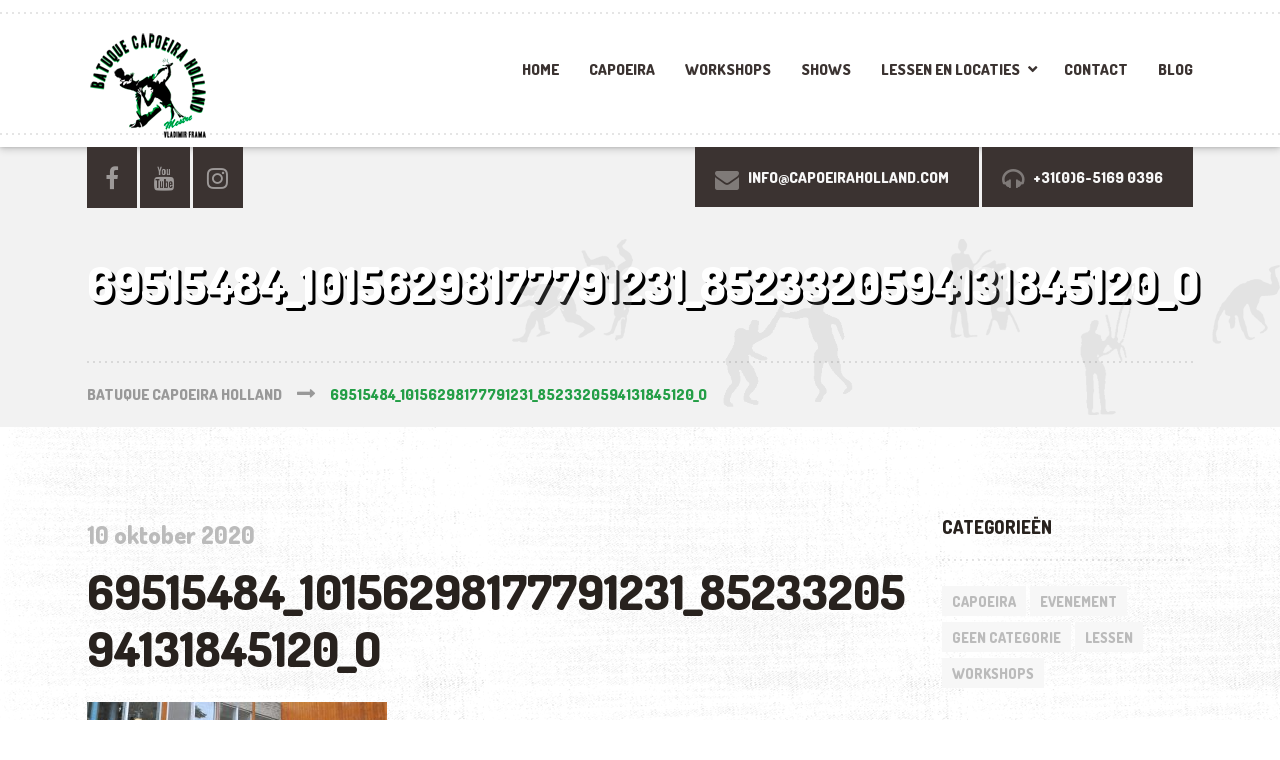

--- FILE ---
content_type: text/html; charset=UTF-8
request_url: https://capoeiraholland.com/?attachment_id=1895
body_size: 12443
content:

<!DOCTYPE html>
<html lang="nl-NL" class="no-js">
	<head>
		<meta charset="UTF-8" />
		<meta name="viewport" content="width=device-width, initial-scale=1.0" />
		
		<meta name='robots' content='index, follow, max-image-preview:large, max-snippet:-1, max-video-preview:-1' />

	<!-- This site is optimized with the Yoast SEO plugin v22.8 - https://yoast.com/wordpress/plugins/seo/ -->
	<title>69515484_10156298177791231_8523320594131845120_o - Batuque Capoeira Holland</title>
	<link rel="canonical" href="https://capoeiraholland.com/" />
	<meta property="og:locale" content="nl_NL" />
	<meta property="og:type" content="article" />
	<meta property="og:title" content="69515484_10156298177791231_8523320594131845120_o - Batuque Capoeira Holland" />
	<meta property="og:url" content="https://capoeiraholland.com/" />
	<meta property="og:site_name" content="Batuque Capoeira Holland" />
	<meta property="article:publisher" content="https://www.facebook.com/BatuqueCapoeira" />
	<meta property="og:image" content="https://capoeiraholland.com" />
	<meta property="og:image:width" content="2020" />
	<meta property="og:image:height" content="972" />
	<meta property="og:image:type" content="image/jpeg" />
	<meta name="twitter:card" content="summary_large_image" />
	<script type="application/ld+json" class="yoast-schema-graph">{"@context":"https://schema.org","@graph":[{"@type":"WebPage","@id":"https://capoeiraholland.com/","url":"https://capoeiraholland.com/","name":"69515484_10156298177791231_8523320594131845120_o - Batuque Capoeira Holland","isPartOf":{"@id":"https://capoeiraholland.com/#website"},"primaryImageOfPage":{"@id":"https://capoeiraholland.com/#primaryimage"},"image":{"@id":"https://capoeiraholland.com/#primaryimage"},"thumbnailUrl":"https://capoeiraholland.com/wp-content/uploads/2018/08/69515484_10156298177791231_8523320594131845120_o.jpg","datePublished":"2020-10-10T15:36:43+00:00","dateModified":"2020-10-10T15:36:43+00:00","breadcrumb":{"@id":"https://capoeiraholland.com/#breadcrumb"},"inLanguage":"nl-NL","potentialAction":[{"@type":"ReadAction","target":["https://capoeiraholland.com/"]}]},{"@type":"ImageObject","inLanguage":"nl-NL","@id":"https://capoeiraholland.com/#primaryimage","url":"https://capoeiraholland.com/wp-content/uploads/2018/08/69515484_10156298177791231_8523320594131845120_o.jpg","contentUrl":"https://capoeiraholland.com/wp-content/uploads/2018/08/69515484_10156298177791231_8523320594131845120_o.jpg","width":2020,"height":972},{"@type":"BreadcrumbList","@id":"https://capoeiraholland.com/#breadcrumb","itemListElement":[{"@type":"ListItem","position":1,"name":"Home","item":"https://capoeiraholland.com/"},{"@type":"ListItem","position":2,"name":"69515484_10156298177791231_8523320594131845120_o"}]},{"@type":"WebSite","@id":"https://capoeiraholland.com/#website","url":"https://capoeiraholland.com/","name":"Batuque Capoeira Holland","description":"Uniek Braziliaans spel van vechtkunst, acrobatiek en muziek","publisher":{"@id":"https://capoeiraholland.com/#organization"},"potentialAction":[{"@type":"SearchAction","target":{"@type":"EntryPoint","urlTemplate":"https://capoeiraholland.com/?s={search_term_string}"},"query-input":"required name=search_term_string"}],"inLanguage":"nl-NL"},{"@type":"Organization","@id":"https://capoeiraholland.com/#organization","name":"Batuque Capoeira Holland","url":"https://capoeiraholland.com/","logo":{"@type":"ImageObject","inLanguage":"nl-NL","@id":"https://capoeiraholland.com/#/schema/logo/image/","url":"https://capoeiraholland.com/wp-content/uploads/2024/01/batuque-logo.png","contentUrl":"https://capoeiraholland.com/wp-content/uploads/2024/01/batuque-logo.png","width":131,"height":120,"caption":"Batuque Capoeira Holland"},"image":{"@id":"https://capoeiraholland.com/#/schema/logo/image/"},"sameAs":["https://www.facebook.com/BatuqueCapoeira"]}]}</script>
	<!-- / Yoast SEO plugin. -->


<link rel='dns-prefetch' href='//fonts.googleapis.com' />
<link rel="alternate" type="application/rss+xml" title="Batuque Capoeira Holland &raquo; feed" href="https://capoeiraholland.com/feed/" />
<link rel="alternate" type="application/rss+xml" title="Batuque Capoeira Holland &raquo; reactiesfeed" href="https://capoeiraholland.com/comments/feed/" />
<link rel="alternate" type="application/rss+xml" title="Batuque Capoeira Holland &raquo; 69515484_10156298177791231_8523320594131845120_o reactiesfeed" href="https://capoeiraholland.com/?attachment_id=1895/feed/" />
<script type="text/javascript">
/* <![CDATA[ */
window._wpemojiSettings = {"baseUrl":"https:\/\/s.w.org\/images\/core\/emoji\/14.0.0\/72x72\/","ext":".png","svgUrl":"https:\/\/s.w.org\/images\/core\/emoji\/14.0.0\/svg\/","svgExt":".svg","source":{"concatemoji":"https:\/\/capoeiraholland.com\/wp-includes\/js\/wp-emoji-release.min.js?ver=6.4.7"}};
/*! This file is auto-generated */
!function(i,n){var o,s,e;function c(e){try{var t={supportTests:e,timestamp:(new Date).valueOf()};sessionStorage.setItem(o,JSON.stringify(t))}catch(e){}}function p(e,t,n){e.clearRect(0,0,e.canvas.width,e.canvas.height),e.fillText(t,0,0);var t=new Uint32Array(e.getImageData(0,0,e.canvas.width,e.canvas.height).data),r=(e.clearRect(0,0,e.canvas.width,e.canvas.height),e.fillText(n,0,0),new Uint32Array(e.getImageData(0,0,e.canvas.width,e.canvas.height).data));return t.every(function(e,t){return e===r[t]})}function u(e,t,n){switch(t){case"flag":return n(e,"\ud83c\udff3\ufe0f\u200d\u26a7\ufe0f","\ud83c\udff3\ufe0f\u200b\u26a7\ufe0f")?!1:!n(e,"\ud83c\uddfa\ud83c\uddf3","\ud83c\uddfa\u200b\ud83c\uddf3")&&!n(e,"\ud83c\udff4\udb40\udc67\udb40\udc62\udb40\udc65\udb40\udc6e\udb40\udc67\udb40\udc7f","\ud83c\udff4\u200b\udb40\udc67\u200b\udb40\udc62\u200b\udb40\udc65\u200b\udb40\udc6e\u200b\udb40\udc67\u200b\udb40\udc7f");case"emoji":return!n(e,"\ud83e\udef1\ud83c\udffb\u200d\ud83e\udef2\ud83c\udfff","\ud83e\udef1\ud83c\udffb\u200b\ud83e\udef2\ud83c\udfff")}return!1}function f(e,t,n){var r="undefined"!=typeof WorkerGlobalScope&&self instanceof WorkerGlobalScope?new OffscreenCanvas(300,150):i.createElement("canvas"),a=r.getContext("2d",{willReadFrequently:!0}),o=(a.textBaseline="top",a.font="600 32px Arial",{});return e.forEach(function(e){o[e]=t(a,e,n)}),o}function t(e){var t=i.createElement("script");t.src=e,t.defer=!0,i.head.appendChild(t)}"undefined"!=typeof Promise&&(o="wpEmojiSettingsSupports",s=["flag","emoji"],n.supports={everything:!0,everythingExceptFlag:!0},e=new Promise(function(e){i.addEventListener("DOMContentLoaded",e,{once:!0})}),new Promise(function(t){var n=function(){try{var e=JSON.parse(sessionStorage.getItem(o));if("object"==typeof e&&"number"==typeof e.timestamp&&(new Date).valueOf()<e.timestamp+604800&&"object"==typeof e.supportTests)return e.supportTests}catch(e){}return null}();if(!n){if("undefined"!=typeof Worker&&"undefined"!=typeof OffscreenCanvas&&"undefined"!=typeof URL&&URL.createObjectURL&&"undefined"!=typeof Blob)try{var e="postMessage("+f.toString()+"("+[JSON.stringify(s),u.toString(),p.toString()].join(",")+"));",r=new Blob([e],{type:"text/javascript"}),a=new Worker(URL.createObjectURL(r),{name:"wpTestEmojiSupports"});return void(a.onmessage=function(e){c(n=e.data),a.terminate(),t(n)})}catch(e){}c(n=f(s,u,p))}t(n)}).then(function(e){for(var t in e)n.supports[t]=e[t],n.supports.everything=n.supports.everything&&n.supports[t],"flag"!==t&&(n.supports.everythingExceptFlag=n.supports.everythingExceptFlag&&n.supports[t]);n.supports.everythingExceptFlag=n.supports.everythingExceptFlag&&!n.supports.flag,n.DOMReady=!1,n.readyCallback=function(){n.DOMReady=!0}}).then(function(){return e}).then(function(){var e;n.supports.everything||(n.readyCallback(),(e=n.source||{}).concatemoji?t(e.concatemoji):e.wpemoji&&e.twemoji&&(t(e.twemoji),t(e.wpemoji)))}))}((window,document),window._wpemojiSettings);
/* ]]> */
</script>
<link rel='stylesheet' id='fbrev_css-css' href='https://capoeiraholland.com/wp-content/plugins/fb-reviews-widget/static/css/facebook-review.css?ver=6.4.7' type='text/css' media='all' />
<link rel='stylesheet' id='parent-style-css' href='https://capoeiraholland.com/wp-content/themes/shaka-pt/style.css?ver=6.4.7' type='text/css' media='all' />
<style id='wp-emoji-styles-inline-css' type='text/css'>

	img.wp-smiley, img.emoji {
		display: inline !important;
		border: none !important;
		box-shadow: none !important;
		height: 1em !important;
		width: 1em !important;
		margin: 0 0.07em !important;
		vertical-align: -0.1em !important;
		background: none !important;
		padding: 0 !important;
	}
</style>
<link rel='stylesheet' id='wp-block-library-css' href='https://capoeiraholland.com/wp-includes/css/dist/block-library/style.min.css?ver=6.4.7' type='text/css' media='all' />
<style id='classic-theme-styles-inline-css' type='text/css'>
/*! This file is auto-generated */
.wp-block-button__link{color:#fff;background-color:#32373c;border-radius:9999px;box-shadow:none;text-decoration:none;padding:calc(.667em + 2px) calc(1.333em + 2px);font-size:1.125em}.wp-block-file__button{background:#32373c;color:#fff;text-decoration:none}
</style>
<style id='global-styles-inline-css' type='text/css'>
body{--wp--preset--color--black: #000000;--wp--preset--color--cyan-bluish-gray: #abb8c3;--wp--preset--color--white: #ffffff;--wp--preset--color--pale-pink: #f78da7;--wp--preset--color--vivid-red: #cf2e2e;--wp--preset--color--luminous-vivid-orange: #ff6900;--wp--preset--color--luminous-vivid-amber: #fcb900;--wp--preset--color--light-green-cyan: #7bdcb5;--wp--preset--color--vivid-green-cyan: #00d084;--wp--preset--color--pale-cyan-blue: #8ed1fc;--wp--preset--color--vivid-cyan-blue: #0693e3;--wp--preset--color--vivid-purple: #9b51e0;--wp--preset--gradient--vivid-cyan-blue-to-vivid-purple: linear-gradient(135deg,rgba(6,147,227,1) 0%,rgb(155,81,224) 100%);--wp--preset--gradient--light-green-cyan-to-vivid-green-cyan: linear-gradient(135deg,rgb(122,220,180) 0%,rgb(0,208,130) 100%);--wp--preset--gradient--luminous-vivid-amber-to-luminous-vivid-orange: linear-gradient(135deg,rgba(252,185,0,1) 0%,rgba(255,105,0,1) 100%);--wp--preset--gradient--luminous-vivid-orange-to-vivid-red: linear-gradient(135deg,rgba(255,105,0,1) 0%,rgb(207,46,46) 100%);--wp--preset--gradient--very-light-gray-to-cyan-bluish-gray: linear-gradient(135deg,rgb(238,238,238) 0%,rgb(169,184,195) 100%);--wp--preset--gradient--cool-to-warm-spectrum: linear-gradient(135deg,rgb(74,234,220) 0%,rgb(151,120,209) 20%,rgb(207,42,186) 40%,rgb(238,44,130) 60%,rgb(251,105,98) 80%,rgb(254,248,76) 100%);--wp--preset--gradient--blush-light-purple: linear-gradient(135deg,rgb(255,206,236) 0%,rgb(152,150,240) 100%);--wp--preset--gradient--blush-bordeaux: linear-gradient(135deg,rgb(254,205,165) 0%,rgb(254,45,45) 50%,rgb(107,0,62) 100%);--wp--preset--gradient--luminous-dusk: linear-gradient(135deg,rgb(255,203,112) 0%,rgb(199,81,192) 50%,rgb(65,88,208) 100%);--wp--preset--gradient--pale-ocean: linear-gradient(135deg,rgb(255,245,203) 0%,rgb(182,227,212) 50%,rgb(51,167,181) 100%);--wp--preset--gradient--electric-grass: linear-gradient(135deg,rgb(202,248,128) 0%,rgb(113,206,126) 100%);--wp--preset--gradient--midnight: linear-gradient(135deg,rgb(2,3,129) 0%,rgb(40,116,252) 100%);--wp--preset--font-size--small: 13px;--wp--preset--font-size--medium: 20px;--wp--preset--font-size--large: 36px;--wp--preset--font-size--x-large: 42px;--wp--preset--spacing--20: 0.44rem;--wp--preset--spacing--30: 0.67rem;--wp--preset--spacing--40: 1rem;--wp--preset--spacing--50: 1.5rem;--wp--preset--spacing--60: 2.25rem;--wp--preset--spacing--70: 3.38rem;--wp--preset--spacing--80: 5.06rem;--wp--preset--shadow--natural: 6px 6px 9px rgba(0, 0, 0, 0.2);--wp--preset--shadow--deep: 12px 12px 50px rgba(0, 0, 0, 0.4);--wp--preset--shadow--sharp: 6px 6px 0px rgba(0, 0, 0, 0.2);--wp--preset--shadow--outlined: 6px 6px 0px -3px rgba(255, 255, 255, 1), 6px 6px rgba(0, 0, 0, 1);--wp--preset--shadow--crisp: 6px 6px 0px rgba(0, 0, 0, 1);}:where(.is-layout-flex){gap: 0.5em;}:where(.is-layout-grid){gap: 0.5em;}body .is-layout-flow > .alignleft{float: left;margin-inline-start: 0;margin-inline-end: 2em;}body .is-layout-flow > .alignright{float: right;margin-inline-start: 2em;margin-inline-end: 0;}body .is-layout-flow > .aligncenter{margin-left: auto !important;margin-right: auto !important;}body .is-layout-constrained > .alignleft{float: left;margin-inline-start: 0;margin-inline-end: 2em;}body .is-layout-constrained > .alignright{float: right;margin-inline-start: 2em;margin-inline-end: 0;}body .is-layout-constrained > .aligncenter{margin-left: auto !important;margin-right: auto !important;}body .is-layout-constrained > :where(:not(.alignleft):not(.alignright):not(.alignfull)){max-width: var(--wp--style--global--content-size);margin-left: auto !important;margin-right: auto !important;}body .is-layout-constrained > .alignwide{max-width: var(--wp--style--global--wide-size);}body .is-layout-flex{display: flex;}body .is-layout-flex{flex-wrap: wrap;align-items: center;}body .is-layout-flex > *{margin: 0;}body .is-layout-grid{display: grid;}body .is-layout-grid > *{margin: 0;}:where(.wp-block-columns.is-layout-flex){gap: 2em;}:where(.wp-block-columns.is-layout-grid){gap: 2em;}:where(.wp-block-post-template.is-layout-flex){gap: 1.25em;}:where(.wp-block-post-template.is-layout-grid){gap: 1.25em;}.has-black-color{color: var(--wp--preset--color--black) !important;}.has-cyan-bluish-gray-color{color: var(--wp--preset--color--cyan-bluish-gray) !important;}.has-white-color{color: var(--wp--preset--color--white) !important;}.has-pale-pink-color{color: var(--wp--preset--color--pale-pink) !important;}.has-vivid-red-color{color: var(--wp--preset--color--vivid-red) !important;}.has-luminous-vivid-orange-color{color: var(--wp--preset--color--luminous-vivid-orange) !important;}.has-luminous-vivid-amber-color{color: var(--wp--preset--color--luminous-vivid-amber) !important;}.has-light-green-cyan-color{color: var(--wp--preset--color--light-green-cyan) !important;}.has-vivid-green-cyan-color{color: var(--wp--preset--color--vivid-green-cyan) !important;}.has-pale-cyan-blue-color{color: var(--wp--preset--color--pale-cyan-blue) !important;}.has-vivid-cyan-blue-color{color: var(--wp--preset--color--vivid-cyan-blue) !important;}.has-vivid-purple-color{color: var(--wp--preset--color--vivid-purple) !important;}.has-black-background-color{background-color: var(--wp--preset--color--black) !important;}.has-cyan-bluish-gray-background-color{background-color: var(--wp--preset--color--cyan-bluish-gray) !important;}.has-white-background-color{background-color: var(--wp--preset--color--white) !important;}.has-pale-pink-background-color{background-color: var(--wp--preset--color--pale-pink) !important;}.has-vivid-red-background-color{background-color: var(--wp--preset--color--vivid-red) !important;}.has-luminous-vivid-orange-background-color{background-color: var(--wp--preset--color--luminous-vivid-orange) !important;}.has-luminous-vivid-amber-background-color{background-color: var(--wp--preset--color--luminous-vivid-amber) !important;}.has-light-green-cyan-background-color{background-color: var(--wp--preset--color--light-green-cyan) !important;}.has-vivid-green-cyan-background-color{background-color: var(--wp--preset--color--vivid-green-cyan) !important;}.has-pale-cyan-blue-background-color{background-color: var(--wp--preset--color--pale-cyan-blue) !important;}.has-vivid-cyan-blue-background-color{background-color: var(--wp--preset--color--vivid-cyan-blue) !important;}.has-vivid-purple-background-color{background-color: var(--wp--preset--color--vivid-purple) !important;}.has-black-border-color{border-color: var(--wp--preset--color--black) !important;}.has-cyan-bluish-gray-border-color{border-color: var(--wp--preset--color--cyan-bluish-gray) !important;}.has-white-border-color{border-color: var(--wp--preset--color--white) !important;}.has-pale-pink-border-color{border-color: var(--wp--preset--color--pale-pink) !important;}.has-vivid-red-border-color{border-color: var(--wp--preset--color--vivid-red) !important;}.has-luminous-vivid-orange-border-color{border-color: var(--wp--preset--color--luminous-vivid-orange) !important;}.has-luminous-vivid-amber-border-color{border-color: var(--wp--preset--color--luminous-vivid-amber) !important;}.has-light-green-cyan-border-color{border-color: var(--wp--preset--color--light-green-cyan) !important;}.has-vivid-green-cyan-border-color{border-color: var(--wp--preset--color--vivid-green-cyan) !important;}.has-pale-cyan-blue-border-color{border-color: var(--wp--preset--color--pale-cyan-blue) !important;}.has-vivid-cyan-blue-border-color{border-color: var(--wp--preset--color--vivid-cyan-blue) !important;}.has-vivid-purple-border-color{border-color: var(--wp--preset--color--vivid-purple) !important;}.has-vivid-cyan-blue-to-vivid-purple-gradient-background{background: var(--wp--preset--gradient--vivid-cyan-blue-to-vivid-purple) !important;}.has-light-green-cyan-to-vivid-green-cyan-gradient-background{background: var(--wp--preset--gradient--light-green-cyan-to-vivid-green-cyan) !important;}.has-luminous-vivid-amber-to-luminous-vivid-orange-gradient-background{background: var(--wp--preset--gradient--luminous-vivid-amber-to-luminous-vivid-orange) !important;}.has-luminous-vivid-orange-to-vivid-red-gradient-background{background: var(--wp--preset--gradient--luminous-vivid-orange-to-vivid-red) !important;}.has-very-light-gray-to-cyan-bluish-gray-gradient-background{background: var(--wp--preset--gradient--very-light-gray-to-cyan-bluish-gray) !important;}.has-cool-to-warm-spectrum-gradient-background{background: var(--wp--preset--gradient--cool-to-warm-spectrum) !important;}.has-blush-light-purple-gradient-background{background: var(--wp--preset--gradient--blush-light-purple) !important;}.has-blush-bordeaux-gradient-background{background: var(--wp--preset--gradient--blush-bordeaux) !important;}.has-luminous-dusk-gradient-background{background: var(--wp--preset--gradient--luminous-dusk) !important;}.has-pale-ocean-gradient-background{background: var(--wp--preset--gradient--pale-ocean) !important;}.has-electric-grass-gradient-background{background: var(--wp--preset--gradient--electric-grass) !important;}.has-midnight-gradient-background{background: var(--wp--preset--gradient--midnight) !important;}.has-small-font-size{font-size: var(--wp--preset--font-size--small) !important;}.has-medium-font-size{font-size: var(--wp--preset--font-size--medium) !important;}.has-large-font-size{font-size: var(--wp--preset--font-size--large) !important;}.has-x-large-font-size{font-size: var(--wp--preset--font-size--x-large) !important;}
.wp-block-navigation a:where(:not(.wp-element-button)){color: inherit;}
:where(.wp-block-post-template.is-layout-flex){gap: 1.25em;}:where(.wp-block-post-template.is-layout-grid){gap: 1.25em;}
:where(.wp-block-columns.is-layout-flex){gap: 2em;}:where(.wp-block-columns.is-layout-grid){gap: 2em;}
.wp-block-pullquote{font-size: 1.5em;line-height: 1.6;}
</style>
<link rel='stylesheet' id='contact-form-7-css' href='https://capoeiraholland.com/wp-content/plugins/contact-form-7/includes/css/styles.css?ver=5.0.5' type='text/css' media='all' />
<link rel='stylesheet' id='eic_public-css' href='https://capoeiraholland.com/wp-content/plugins/easy-image-collage/css/public.css?ver=1.12.0' type='text/css' media='screen' />
<link rel='stylesheet' id='jquery-background-video-css' href='https://capoeiraholland.com/wp-content/plugins/video-backgrounds-for-siteorigin-page-builder/assets/jquery.background-video.css?ver=6.4.7' type='text/css' media='all' />
<link rel='stylesheet' id='so_video_background-css' href='https://capoeiraholland.com/wp-content/plugins/video-backgrounds-for-siteorigin-page-builder/assets/so_video_background.css?ver=6.4.7' type='text/css' media='all' />
<link rel='stylesheet' id='shaka-main-css' href='https://capoeiraholland.com/wp-content/themes/capoeira/style.css?ver=v1.0.0' type='text/css' media='all' />
<style id='shaka-main-inline-css' type='text/css'>
/* WP Customizer start */
.top { background-color: #ffffff; }
.top, .top-navigation a, .top .widget_nav_menu .menu a, .top .social-icons__link, .top .icon-box__title, .top .icon-box { color: #888888; }
.header__container { background-color: #ffffff; }
.header__left-widgets .widget, .header__right-widgets .widget, .header .social-icons__link, .header__left-widgets .widget_search .search-field, .header__right-widgets .widget_search .search-field, .header__left-widgets .widget_search .search-submit, .header__right-widgets .widget_search .search-submit { background-color: #3b3331; }
.header__left-widgets .widget_search .search-field, .header__right-widgets .widget_search .search-field { border-color: #3b3331; }
.header__left-widgets .widget, .header__right-widgets .widget, .header .social-icons__link + .social-icons__link { border-color: #514644; }
.header__left-widgets .widget, .header__right-widgets .widget, .header .icon-box, .header .icon-box__title, .header a.icon-box:focus .fa, .header a.icon-box:hover .fa, .header .social-icons__link:focus, .header .social-icons__link:hover { color: #f7f7f7; }
.header__left-widgets .widget_search .search-field::-webkit-input-placeholder, .header__right-widgets .widget_search .search-field::-webkit-input-placeholder { color: #f7f7f7; }
.header__left-widgets .widget_search .search-field::-moz-placeholder, .header__right-widgets .widget_search .search-field::-moz-placeholder { color: #f7f7f7; }
.header__left-widgets .widget_search .search-field:-ms-input-placeholder, .header__right-widgets .widget_search .search-field:-ms-input-placeholder { color: #f7f7f7; }
.header__left-widgets .widget_search .search-field::placeholder, .header__right-widgets .widget_search .search-field::placeholder { color: #f7f7f7; }
@media (max-width: 991px) { .main-navigation { background-color: #f2f2f2; } }
@media (max-width: 991px) { .main-navigation, .main-navigation a { border-color: #d1d1d1; } }
@media (max-width: 991px) { .main-navigation a { color: #3b3331; } }
@media (max-width: 991px) { .main-navigation .menu-item:focus > a, .main-navigation .menu-item:hover > a { color: #000000; } }
@media (max-width: 991px) { .main-navigation .sub-menu .menu-item > a { color: #999999; } }
@media (max-width: 991px) { .main-navigation .sub-menu .menu-item:hover > a, .main-navigation .sub-menu .menu-item:focus > a { color: #333333; } }
@media (min-width: 992px) { .main-navigation a, .main-navigation > .menu-item-has-children > a::after { color: #3b3331; } }
@media (min-width: 992px) { .main-navigation > .menu-item:focus > a, .main-navigation > .menu-item:hover > a, .main-navigation > .current-menu-item > a, .main-navigation .menu-item:focus > a::after, .main-navigation .menu-item:hover > a::after, .main-navigation > .current-menu-ancestor > a, .main-navigation > .current-menu-ancestor.menu-item-has-children > a::after, .main-navigation > .current-menu-item.menu-item-has-children > a::after { color: #239e46; } }
@media (min-width: 992px) { .main-navigation .sub-menu a { background-color: #239e46; } }
@media (min-width: 992px) { .main-navigation .sub-menu .menu-item > a:hover { background-color: #1e893d; } }
@media (min-width: 992px) { .main-navigation .sub-menu a, .main-navigation .sub-menu .sub-menu a { border-color: #1e893d; } }
@media (min-width: 992px) { .main-navigation .sub-menu .menu-item-has-children::after { color: #1e893d; } }
@media (min-width: 992px) { .main-navigation .sub-menu .menu-item a, .main-navigation .sub-menu .menu-item > a:hover { color: #ffffff; } }
.page-header { background-color: #f2f2f2; }
.page-header__title { color: #3b3331; }
.page-header__subtitle { color: #888888; }
.breadcrumbs a, .breadcrumbs a::after { color: #999999; }
.breadcrumbs a:focus, .breadcrumbs a:hover { color: #239e46; }
.breadcrumbs .current-item { color: #239e46; }
.content-area, .content-area .icon-box { color: #888888; }
h1, h2, h3, h4, h5, h6, hentry__title, .hentry__title a, .latest-news--block .latest-news__title a, .latest-news--more-news, .page-box__title a, .sidebar__headings { color: #28221e; }
.btn-primary-outline, .contact-profile__social-icon, .person-profile__social-icon, .content-area a.icon-box:focus .fa, .content-area a.icon-box:hover .fa, .content-area .widget_nav_menu .menu a:focus, .content-area .widget_nav_menu .menu a:hover, .sidebar .widget_nav_menu .menu a:focus, .sidebar .widget_nav_menu .menu a:hover, .top .social-icons__link:focus, .top .social-icons__link:hover, .top .widget_nav_menu .menu a:focus, .top .widget_nav_menu .menu a:hover, .content-area .widget_nav_menu .menu a::after, .sidebar .widget_nav_menu .menu a::after, .time-table .week-day.today, .accordion .more-link:focus, .accordion .more-link:hover, .accordion__panel .panel-title a:hover, .testimonial__author, .testimonial__carousel, .testimonial__carousel:focus, .special-offer__price, .accordion__panel .panel-title a, .widget_archive a:hover, .widget_pages a:hover, .widget_categories a:hover, .widget_meta a:hover, .widget_recent_comments a:hover, .widget_recent_entries a:hover, .widget_rss a:hover { color: #239e46; }
.person-profile__social-icon:focus, .person-profile__social-icon:hover, .contact-profile__social-icon:focus, .contact-profile__social-icon:hover, .testimonial__carousel:hover { color: #1e893d; }
.btn-primary-outline:hover, .btn-primary-outline:focus, .btn-primary-outline.focus, btn-primary-outline:active, .btn-primary-outline.active, .open > .btn-primary-outline.dropdown-toggle, .btn-primary, .featured-product__price, .shaka-table thead th, .person-profile__label, .pricing-list__badge, .content-area .widget_nav_menu .menu li.current-menu-item > a, .sidebar .widget_nav_menu .menu li.current-menu-item > a, .portfolio-grid__card-price, .latest-news--featured .latest-news__date, .latest-news--block .latest-news__date, .testimonial__container::before, .testimonial__container::after, .widget_calendar caption, .masonry .hentry__date, .contact-profile__label, .special-offer__label, .pagination .prev, .pagination .next, .post-password-form input { background-color: #239e46; }
.btn-primary:focus, .btn-primary:hover, .pagination .prev:focus, .pagination .prev:hover, .pagination .next:focus, .pagination .next:hover { background-color: #1e893d; }
.btn-primary:active:hover, .btn-primary:active:focus, .btn-primary:active.focus, .btn-primary.active.focus, .btn-primary.active:focus, .btn-primary.active:hover { background-color: #17682e; }
 { background: #239e46; }
 { background: #1e893d; }
.btn-primary-outline, .btn-primary-outline:hover, .btn-primary-outline:focus, .btn-primary-outline.focus, btn-primary-outline:active, .btn-primary-outline.active, .open > .btn-primary-outline.dropdown-toggle, .btn-primary, .pagination .prev, .pagination .next, .post-password-form input { border-color: #239e46; }
.btn-primary:focus, .btn-primary:hover, .pagination .prev:focus, .pagination .prev:hover, .pagination .next:focus, .pagination .next:hover { border-color: #1e893d; }
.btn-primary:active:hover, .btn-primary:active:focus, .btn-primary:active.focus, .btn-primary.active.focus, .btn-primary.active:focus, .btn-primary.active:hover { border-color: #17682e; }
a { color: #7c7c7c; }
a:focus, a:hover { color: #6f6f6f; }
.btn-dark { background-color: #3b3331; }
.btn-dark:focus, .btn-dark:hover { background-color: #2d2725; }
.btn-light { background-color: #ffffff; }
.btn-light:focus, .btn-light:hover { background-color: #f2f2f2; }
body .boxed-container { background-color: #ffffff; }
.footer-top { background-color: #262626; }
.footer-top__heading { color: #ffffff; }
.footer-top { color: #f9f4f4; }
.footer-top a, .footer-top .widget_nav_menu .menu a { color: #bababa; }
.footer { background-color: #141414; }
.footer-bottom { color: #dddbd9; }
.footer-bottom a { color: #c6c4c2; }
/* WP Customizer end */
@media (min-width: 992px) { .header__logo img { margin-top: 0px; } }


body .boxed-container { background-image: url(https://capoeiraholland.com/wp-content/themes/shaka-pt/assets/images/shaka-background.png); background-repeat: repeat; background-position: top left; background-attachment: scroll; }

</style>
<link rel='stylesheet' id='shaka-google-fonts-css' href='//fonts.googleapis.com/css?family=Roboto+Condensed%3A400%2C700%7CDosis%3A300%2C800&#038;subset=latin' type='text/css' media='all' />
<link rel='stylesheet' id='wp-featherlight-css' href='https://capoeiraholland.com/wp-content/plugins/wp-featherlight/css/wp-featherlight.min.css?ver=1.3.4' type='text/css' media='all' />
<link rel='stylesheet' id='the-grid-css' href='https://capoeiraholland.com/wp-content/plugins/the-grid/frontend/assets/css/the-grid.min.css?ver=2.7.9.5' type='text/css' media='all' />
<style id='the-grid-inline-css' type='text/css'>
.tolb-holder{background:rgba(0,0,0,0.8)}.tolb-holder .tolb-close,.tolb-holder .tolb-title,.tolb-holder .tolb-counter,.tolb-holder .tolb-next i,.tolb-holder .tolb-prev i{color:#ffffff}.tolb-holder .tolb-load{border-color:rgba(255,255,255,0.2);border-left:3px solid #ffffff}
.to-heart-icon,.to-heart-icon svg,.to-post-like,.to-post-like .to-like-count{position:relative;display:inline-block}.to-post-like{width:auto;cursor:pointer;font-weight:400}.to-heart-icon{float:left;margin:0 4px 0 0}.to-heart-icon svg{overflow:visible;width:15px;height:14px}.to-heart-icon g{-webkit-transform:scale(1);transform:scale(1)}.to-heart-icon path{-webkit-transform:scale(1);transform:scale(1);transition:fill .4s ease,stroke .4s ease}.no-liked .to-heart-icon path{fill:#999;stroke:#999}.empty-heart .to-heart-icon path{fill:transparent!important;stroke:#999}.liked .to-heart-icon path,.to-heart-icon svg:hover path{fill:#ff6863!important;stroke:#ff6863!important}@keyframes heartBeat{0%{transform:scale(1)}20%{transform:scale(.8)}30%{transform:scale(.95)}45%{transform:scale(.75)}50%{transform:scale(.85)}100%{transform:scale(.9)}}@-webkit-keyframes heartBeat{0%,100%,50%{-webkit-transform:scale(1)}20%{-webkit-transform:scale(.8)}30%{-webkit-transform:scale(.95)}45%{-webkit-transform:scale(.75)}}.heart-pulse g{-webkit-animation-name:heartBeat;animation-name:heartBeat;-webkit-animation-duration:1s;animation-duration:1s;-webkit-animation-iteration-count:infinite;animation-iteration-count:infinite;-webkit-transform-origin:50% 50%;transform-origin:50% 50%}.to-post-like a{color:inherit!important;fill:inherit!important;stroke:inherit!important}
</style>
<script type="text/javascript" src="https://capoeiraholland.com/wp-content/plugins/fb-reviews-widget/static/js/wpac-time.js?ver=6.4.7" id="wpac_time_js-js"></script>
<script type="text/javascript" src="https://capoeiraholland.com/wp-includes/js/jquery/jquery.min.js?ver=3.7.1" id="jquery-core-js"></script>
<script type="text/javascript" src="https://capoeiraholland.com/wp-includes/js/jquery/jquery-migrate.min.js?ver=3.4.1" id="jquery-migrate-js"></script>
<script type="text/javascript" src="https://capoeiraholland.com/wp-content/themes/shaka-pt/assets/js/modernizr.custom.20160801.js" id="modernizr-js"></script>
<script type="text/javascript" src="https://capoeiraholland.com/wp-content/themes/shaka-pt/bower_components/picturefill/dist/picturefill.min.js?ver=2.2.1" id="picturefill-js"></script>
<link rel="https://api.w.org/" href="https://capoeiraholland.com/wp-json/" /><link rel="alternate" type="application/json" href="https://capoeiraholland.com/wp-json/wp/v2/media/1895" /><link rel="EditURI" type="application/rsd+xml" title="RSD" href="https://capoeiraholland.com/xmlrpc.php?rsd" />
<meta name="generator" content="WordPress 6.4.7" />
<link rel='shortlink' href='https://capoeiraholland.com/?p=1895' />
<link rel="alternate" type="application/json+oembed" href="https://capoeiraholland.com/wp-json/oembed/1.0/embed?url=https%3A%2F%2Fcapoeiraholland.com%2F%3Fattachment_id%3D1895" />
<link rel="alternate" type="text/xml+oembed" href="https://capoeiraholland.com/wp-json/oembed/1.0/embed?url=https%3A%2F%2Fcapoeiraholland.com%2F%3Fattachment_id%3D1895&#038;format=xml" />
<style type="text/css">.eic-image .eic-image-caption {bottom: 0;left: 0;right: 0;text-align: left;font-size: 12px;color: rgba(255,255,255,1);background-color: rgba(0,0,0,0.7);}</style>
<!-- Google tag (gtag.js) -->
<script async src="https://www.googletagmanager.com/gtag/js?id=G-Y4GMM80WSQ"></script>
<script>
  window.dataLayer = window.dataLayer || [];
  function gtag(){dataLayer.push(arguments);}
  gtag('js', new Date());

  gtag('config', 'G-Y4GMM80WSQ');
</script>
		<style type="text/css" id="wp-custom-css">
			.closed {display:none !important;}		</style>
			</head>

	<body class="attachment attachment-template-default single single-attachment postid-1895 attachmentid-1895 attachment-jpeg wp-featherlight-captions shaka-pt js-sticky-navigation">
		<div class="boxed-container">

	<header class="site-header">

	
		<div class="header__container">
			<div class="container">
				<div class="header">
					<!-- Logo and site name -->
					<div class="header__logo">
						<a href="https://capoeiraholland.com/">
															<img src="https://capoeiraholland.com/wp-content/uploads/2024/01/batuque-logo.png" alt="Batuque Capoeira Holland" srcset="https://capoeiraholland.com/wp-content/uploads/2024/01/batuque-logo.png" class="img-fluid"  />
													</a>
					</div>
					<!-- Toggle button for Main Navigation on mobile -->
					<button class="btn  btn-primary  header__navbar-toggler  hidden-lg-up  js-sticky-mobile-option" type="button" data-toggle="collapse" data-target="#shaka-main-navigation"><i class="fa  fa-bars  hamburger"></i> <span>MENU</span></button>
					<!-- Main Navigation -->
					<nav class="header__navigation  collapse  navbar-toggleable-md  js-sticky-desktop-option" id="shaka-main-navigation" aria-label="Hoofdmenu">
						<ul id="menu-main-menu" class="main-navigation  js-main-nav  js-dropdown" role="menubar"><li id="menu-item-1985" class="menu-item menu-item-type-post_type menu-item-object-page menu-item-home menu-item-1985"><a href="https://capoeiraholland.com/">Home</a></li>
<li id="menu-item-2481" class="menu-item menu-item-type-post_type menu-item-object-page menu-item-2481"><a href="https://capoeiraholland.com/capoeira-2/">CAPOEIRA</a></li>
<li id="menu-item-26" class="menu-item menu-item-type-post_type menu-item-object-page menu-item-26"><a href="https://capoeiraholland.com/workshops/">WORKSHOPS</a></li>
<li id="menu-item-308" class="menu-item menu-item-type-post_type menu-item-object-page menu-item-308"><a href="https://capoeiraholland.com/capoeira-shows/">SHOWS</a></li>
<li id="menu-item-27" class="menu-item menu-item-type-post_type menu-item-object-page menu-item-has-children menu-item-27" aria-haspopup="true" aria-expanded="false" tabindex="0"><a href="https://capoeiraholland.com/lessen/">LESSEN EN LOCATIES</a>
<ul class="sub-menu">
	<li id="menu-item-2456" class="menu-item menu-item-type-post_type menu-item-object-page menu-item-2456"><a href="https://capoeiraholland.com/lessen/amsterdam/">Amsterdam</a></li>
	<li id="menu-item-2457" class="menu-item menu-item-type-post_type menu-item-object-page menu-item-2457"><a href="https://capoeiraholland.com/lessen/amersfoort/">Amersfoort</a></li>
	<li id="menu-item-2455" class="menu-item menu-item-type-post_type menu-item-object-page menu-item-2455"><a href="https://capoeiraholland.com/lessen/arnhem/">Arnhem</a></li>
	<li id="menu-item-2454" class="menu-item menu-item-type-post_type menu-item-object-page menu-item-2454"><a href="https://capoeiraholland.com/lessen/bergen-op-zoom/">Bergen op Zoom</a></li>
	<li id="menu-item-2453" class="menu-item menu-item-type-post_type menu-item-object-page menu-item-2453"><a href="https://capoeiraholland.com/lessen/breda/">Breda</a></li>
	<li id="menu-item-2452" class="menu-item menu-item-type-post_type menu-item-object-page menu-item-2452"><a href="https://capoeiraholland.com/lessen/den-haag/">Den Haag</a></li>
	<li id="menu-item-2450" class="menu-item menu-item-type-post_type menu-item-object-page menu-item-2450"><a href="https://capoeiraholland.com/lessen/gouda/">Gouda</a></li>
	<li id="menu-item-309" class="menu-item menu-item-type-post_type menu-item-object-page menu-item-309"><a href="https://capoeiraholland.com/lessen/leiden/">Leiden</a></li>
	<li id="menu-item-2449" class="menu-item menu-item-type-post_type menu-item-object-page menu-item-2449"><a href="https://capoeiraholland.com/lessen/nijmegen/">Nijmegen</a></li>
	<li id="menu-item-2448" class="menu-item menu-item-type-post_type menu-item-object-page menu-item-2448"><a href="https://capoeiraholland.com/lessen/oss/">Oss</a></li>
	<li id="menu-item-2447" class="menu-item menu-item-type-post_type menu-item-object-page menu-item-2447"><a href="https://capoeiraholland.com/lessen/uden/">Uden</a></li>
	<li id="menu-item-2446" class="menu-item menu-item-type-post_type menu-item-object-page menu-item-2446"><a href="https://capoeiraholland.com/lessen/zutphen/">Zutphen</a></li>
</ul>
</li>
<li id="menu-item-1961" class="menu-item menu-item-type-post_type menu-item-object-page menu-item-1961"><a href="https://capoeiraholland.com/contact-2/">CONTACT</a></li>
<li id="menu-item-16" class="menu-item menu-item-type-post_type menu-item-object-page current_page_parent menu-item-16"><a href="https://capoeiraholland.com/blog/">BLOG</a></li>
</ul>											</nav>
					<!-- Header left widget area -->
											<div class="header__left-widgets">
							<div class="widget  widget-social-icons">
			<a class="social-icons__link" href="https://www.facebook.com/BatuqueCapoeira" target="_blank"><i class="fa  fa-facebook"></i></a>
			<a class="social-icons__link" href="https://www.youtube.com/@BatuqueCapoeira" target="_blank"><i class="fa  fa-youtube"></i></a>
			<a class="social-icons__link" href="https://www.instagram.com/batuquecapoeira_holland/" target="_blank"><i class="fa  fa-instagram"></i></a>
	
</div>						</div>
										<!-- Header right widget area -->
											<div class="header__right-widgets">
							<div class="widget  widget-icon-box">
			<a class="icon-box" href="mailto:info@capoeiraholland.com" target="_blank">
	
		<i class="fa  fa-envelope"></i>
		<h4 class="icon-box__title">info@capoeiraholland.com</h4>
		<span class="icon-box__subtitle"></span>

			</a>
	
</div><div class="widget  widget-icon-box">
			<a class="icon-box" href="tel:0031651690396" target="_blank">
	
		<i class="fa  fa-headphones"></i>
		<h4 class="icon-box__title">+31(0)6-5169 0396</h4>
		<span class="icon-box__subtitle"></span>

			</a>
	
</div>						</div>
									</div>
			</div>
		</div>

	</header>

	<div class="page-header">
		<div class="container">
			<div class="page-header__text">
				
				<h1 class="page-header__title">69515484_10156298177791231_8523320594131845120_o</h1>
							</div>

				<div class="breadcrumbs">
		<!-- Breadcrumb NavXT 7.2.0 -->
<span property="itemListElement" typeof="ListItem"><a property="item" typeof="WebPage" title="Ga naar Batuque Capoeira Holland." href="https://capoeiraholland.com" class="home" ><span property="name">Batuque Capoeira Holland</span></a><meta property="position" content="1"></span><span property="itemListElement" typeof="ListItem"><span property="name" class="post post-attachment current-item">69515484_10156298177791231_8523320594131845120_o</span><meta property="url" content="https://capoeiraholland.com/?attachment_id=1895"><meta property="position" content="3"></span>	</div>

		</div>
	</div>

	<div id="primary" class="content-area  container">
		<div class="row">
			<main id="main" class="site-main  col-xs-12  col-lg-9" role="main">

				
					
<article id="post-1895" class="post-1895 attachment type-attachment status-inherit hentry clearfix">
	
	<div class="hentry__content  entry-content">
		<!-- Date -->
		<a href="https://capoeiraholland.com/?attachment_id=1895"><time class="hentry__date" datetime="2020-10-10T17:36:43+02:00">10 oktober 2020</time></a>
		<!-- Title -->
		<h1 class="hentry__title">69515484_10156298177791231_8523320594131845120_o</h1>
		<p class="attachment"><a href='https://capoeiraholland.com/wp-content/uploads/2018/08/69515484_10156298177791231_8523320594131845120_o.jpg'><img decoding="async" width="300" height="144" src="https://capoeiraholland.com/wp-content/uploads/2018/08/69515484_10156298177791231_8523320594131845120_o-300x144.jpg" class="attachment-medium size-medium" alt="" srcset="https://capoeiraholland.com/wp-content/uploads/2018/08/69515484_10156298177791231_8523320594131845120_o-300x144.jpg 300w, https://capoeiraholland.com/wp-content/uploads/2018/08/69515484_10156298177791231_8523320594131845120_o-768x370.jpg 768w, https://capoeiraholland.com/wp-content/uploads/2018/08/69515484_10156298177791231_8523320594131845120_o-1024x493.jpg 1024w, https://capoeiraholland.com/wp-content/uploads/2018/08/69515484_10156298177791231_8523320594131845120_o-200x96.jpg 200w, https://capoeiraholland.com/wp-content/uploads/2018/08/69515484_10156298177791231_8523320594131845120_o-400x192.jpg 400w, https://capoeiraholland.com/wp-content/uploads/2018/08/69515484_10156298177791231_8523320594131845120_o-600x289.jpg 600w, https://capoeiraholland.com/wp-content/uploads/2018/08/69515484_10156298177791231_8523320594131845120_o-800x385.jpg 800w, https://capoeiraholland.com/wp-content/uploads/2018/08/69515484_10156298177791231_8523320594131845120_o-1200x577.jpg 1200w, https://capoeiraholland.com/wp-content/uploads/2018/08/69515484_10156298177791231_8523320594131845120_o.jpg 2020w" sizes="(max-width: 300px) 100vw, 300px" /></a></p>

		<!-- Multi Page in One Post -->
		
		<div class="hentry__meta  meta  clearfix">
			<!-- Author -->
			<span class="meta__item  meta__item--author"><i class="fa  fa-user"></i> door Guido Heijmans</span>
			<!-- Categories -->
						<!-- Tags -->
						<!-- Comments -->
							<span class="meta__item  meta__item--comments"><a href="https://capoeiraholland.com/?attachment_id=1895#respond">0 Commentaren</a></span>
					</div><!-- .hentry__meta -->
	</div><!-- .entry-content -->
</article><!-- #post-## -->

					<div id="comments" class="comments  comments-post-1895">
	
		<h2 class="comments__heading">0 Commentaren</h2>

		
			<div id="respond" class="comment-respond">
		<h3 id="reply-title" class="comment-reply-title"></h3><p class="must-log-in">Je moet <a href="https://capoeiraholland.com/wp-login.php?redirect_to=https%3A%2F%2Fcapoeiraholland.com%2F%3Fattachment_id%3D1895">inloggen</a> om een reactie te kunnen plaatsen.</p>	</div><!-- #respond -->
	
</div>

				
			</main><!-- #main -->

				<div class="col-xs-12  col-lg-3">
		<div class="sidebar" role="complementary">
			<div class="widget  widget_tag_cloud"><h4 class="sidebar__headings">Categorieën</h4><div class="tagcloud"><a href="https://capoeiraholland.com/category/capoeira/" class="tag-cloud-link tag-link-48 tag-link-position-1" style="font-size: 14px;">capoeira</a>
<a href="https://capoeiraholland.com/category/evenement/" class="tag-cloud-link tag-link-46 tag-link-position-2" style="font-size: 14px;">evenement</a>
<a href="https://capoeiraholland.com/category/geen-categorie/" class="tag-cloud-link tag-link-1 tag-link-position-3" style="font-size: 14px;">Geen categorie</a>
<a href="https://capoeiraholland.com/category/lessen/" class="tag-cloud-link tag-link-45 tag-link-position-4" style="font-size: 14px;">lessen</a>
<a href="https://capoeiraholland.com/category/workshops/" class="tag-cloud-link tag-link-44 tag-link-position-5" style="font-size: 14px;">workshops</a></div>
</div>
		<div class="widget  widget_recent_entries">
		<h4 class="sidebar__headings">Recente berichten</h4>
		<ul>
											<li>
					<a href="https://capoeiraholland.com/festival-30-lightyears-batuque-capoeira-holland/">Festival 30 LightYears Batuque Capoeira Holland</a>
									</li>
											<li>
					<a href="https://capoeiraholland.com/capoeira-festival-in-den-haag/">Capoeira festival in Den Haag</a>
									</li>
											<li>
					<a href="https://capoeiraholland.com/jaarlijkse-workshops-mestre-boa-gente/">Jaarlijkse workshops Mestre Boa Gente</a>
									</li>
											<li>
					<a href="https://capoeiraholland.com/catching-that-first-wave/">Capoeira Holland Festival &#038; Formatura 2023 in september</a>
									</li>
											<li>
					<a href="https://capoeiraholland.com/bezoek-van-mestre-boa-gente/">Bezoek van Mestre Boa Gente</a>
									</li>
					</ul>

		</div><div class="widget  widget-image-banner">				<a href="/lessen" target="_self" class="image-banner">
					<img class="img-fluid  image-banner__image" src="https://capoeiraholland.com/wp-content/uploads/2024/06/capoeira-kinderen.jpg" alt="Capoeira les!">
					<div class="image-banner__text  image-banner__text--normal" style="color: #ffffff">
						Capoeira les!					</div>
				</a>
			</div>		</div>
	</div>

		</div>
	</div><!-- #primary -->


	<footer class="footer">
		<!-- Footer Top -->
				<div class="footer-top">
			<div class="container">
				<div class="row">
					<div class="col-xs-12  col-lg-4"><div class="widget  widget_text">			<div class="textwidget"><h3><SPAN STYLE="COLOR:#FFF;">CAPOEIRA</SPAN> <span class="groen">HOLLAND</span></h3>
<br><br>
Batuque Capoeira Holland is in 1995 opgericht door mestre Vladimir Frama (uit Ceara, Brazilië). In twintig jaar is BCH uitgegroeid tot een dynamische en hechte groep met een passie voor Capoeira en Braziliaanse cultuur. Inmiddels worden lessen gegeven door heel Nederland: er is altijd wel een groep bij je in de buurt!</div>
		</div></div><div class="col-xs-12  col-lg-4"><div class="widget  widget_nav_menu"><h6 class="footer-top__heading">CAPOEIRALESSEN</h6><div class="menu-lessen-container"><ul id="menu-lessen" class="menu"><li id="menu-item-1962" class="menu-item menu-item-type-post_type menu-item-object-page menu-item-1962"><a href="https://capoeiraholland.com/lessen/">Alle locaties</a></li>
<li id="menu-item-2236" class="menu-item menu-item-type-post_type menu-item-object-page menu-item-2236"><a href="https://capoeiraholland.com/lessen/amersfoort/">Amersfoort</a></li>
<li id="menu-item-2322" class="menu-item menu-item-type-post_type menu-item-object-page menu-item-2322"><a href="https://capoeiraholland.com/lessen/amsterdam/">Amsterdam</a></li>
<li id="menu-item-2321" class="menu-item menu-item-type-post_type menu-item-object-page menu-item-2321"><a href="https://capoeiraholland.com/lessen/arnhem/">Arnhem</a></li>
<li id="menu-item-2312" class="menu-item menu-item-type-post_type menu-item-object-page menu-item-2312"><a href="https://capoeiraholland.com/lessen/bergen-op-zoom/">Bergen op Zoom</a></li>
<li id="menu-item-2320" class="menu-item menu-item-type-post_type menu-item-object-page menu-item-2320"><a href="https://capoeiraholland.com/lessen/breda/">Breda</a></li>
<li id="menu-item-2319" class="menu-item menu-item-type-post_type menu-item-object-page menu-item-2319"><a href="https://capoeiraholland.com/lessen/den-haag/">Den Haag</a></li>
<li id="menu-item-2317" class="menu-item menu-item-type-post_type menu-item-object-page menu-item-2317"><a href="https://capoeiraholland.com/lessen/gouda/">Gouda</a></li>
<li id="menu-item-137" class="menu-item menu-item-type-post_type menu-item-object-page menu-item-137"><a href="https://capoeiraholland.com/lessen/leiden/">Leiden</a></li>
<li id="menu-item-2316" class="menu-item menu-item-type-post_type menu-item-object-page menu-item-2316"><a href="https://capoeiraholland.com/lessen/nijmegen/">Nijmegen</a></li>
<li id="menu-item-2315" class="menu-item menu-item-type-post_type menu-item-object-page menu-item-2315"><a href="https://capoeiraholland.com/lessen/oss/">Oss</a></li>
<li id="menu-item-2314" class="menu-item menu-item-type-post_type menu-item-object-page menu-item-2314"><a href="https://capoeiraholland.com/lessen/uden/">Uden</a></li>
<li id="menu-item-2313" class="menu-item menu-item-type-post_type menu-item-object-page menu-item-2313"><a href="https://capoeiraholland.com/lessen/zutphen/">Zutphen</a></li>
</ul></div></div></div><div class="col-xs-12  col-lg-4"><div class="widget  widget_text"><h6 class="footer-top__heading">CONTACT INFO</h6>			<div class="textwidget"><p style="margin-bottom: 7px">      <span class="icon-container"><span class="fa fa-map-marker fa-2x"></span></span>     meerdere locaties door heel NL</p>
<p style="margin-bottom: 7px">      <span class="icon-container"><span class="fa fa-map-marker fa-2x"></span></span>   voor lessen: neem <a href="/lessen">contact op met locatie</a></p>
<p style="margin-bottom: 7px">evenementen/workshops:</ p><p><span class="icon-container"><span class="fa fa-phone fa-2x"></span></span>       +31(0)6-5169 0396</p>
<span class="icon-container"><span class="fa fa-envelope-o fa-2x"></span></span>       info@capoeiraholland.com</div>
		</div></div>				</div>
			</div>
		</div>
				<!-- Footer Bottom -->
		<div class="footer-bottom">
			<div class="container">
				<div class="row">
					<div class="col-xs-12  col-lg-4">
						<div class="footer-bottom__left">
													</div>
					</div>
					<div class="col-xs-12  col-lg-4">
						<div class="footer-bottom__center">
							<a class="icon-container" href="https://www.facebook.com/BatuqueCapoeira" target="_self"><span class="fa fa-facebook"></span></a> <a class="icon-container" href="https://www.youtube.com/@BatuqueCapoeira" target="_self"><span class="fa fa-youtube"></span></a> 						</div>
					</div>
					<div class="col-xs-12  col-lg-4">
						<div class="footer-bottom__right">
							Copyright © 2024 All rights reserved.						</div>
					</div>
				</div>
			</div>
		</div>
	</footer>
	</div><!-- end of .boxed-container -->

	
		<div class="pt-sticky-menu__container  js-pt-sticky-menu" style="background-color: #ffffff;">
			<div class="container">
				<div class="pt-sticky-menu">
					<!-- Logo and site name -->
					<div class="pt-sticky-menu__logo">
						<a href="https://capoeiraholland.com/" tabindex="-1">
															<img src="https://capoeiraholland.com/wp-content/uploads/2024/01/batuque-logo.png" alt="Batuque Capoeira Holland" srcset="https://capoeiraholland.com/wp-content/uploads/2024/01/batuque-logo.png" class="img-fluid"  />
													</a>
					</div>
					<!-- Main Navigation -->
					<nav class="pt-sticky-menu__navigation" aria-label="Main Menu">
							<ul id="pt-sticky-main-menu" class="main-navigation  js-dropdown" role="menubar"><li class="menu-item menu-item-type-post_type menu-item-object-page menu-item-home menu-item-1985"><a href="https://capoeiraholland.com/" tabindex="-1">Home</a></li>
<li class="menu-item menu-item-type-post_type menu-item-object-page menu-item-2481"><a href="https://capoeiraholland.com/capoeira-2/" tabindex="-1">CAPOEIRA</a></li>
<li class="menu-item menu-item-type-post_type menu-item-object-page menu-item-26"><a href="https://capoeiraholland.com/workshops/" tabindex="-1">WORKSHOPS</a></li>
<li class="menu-item menu-item-type-post_type menu-item-object-page menu-item-308"><a href="https://capoeiraholland.com/capoeira-shows/" tabindex="-1">SHOWS</a></li>
<li class="menu-item menu-item-type-post_type menu-item-object-page menu-item-has-children menu-item-27"><a href="https://capoeiraholland.com/lessen/" tabindex="-1">LESSEN EN LOCATIES</a>
<ul class="sub-menu">
	<li class="menu-item menu-item-type-post_type menu-item-object-page menu-item-2456"><a href="https://capoeiraholland.com/lessen/amsterdam/" tabindex="-1">Amsterdam</a></li>
	<li class="menu-item menu-item-type-post_type menu-item-object-page menu-item-2457"><a href="https://capoeiraholland.com/lessen/amersfoort/" tabindex="-1">Amersfoort</a></li>
	<li class="menu-item menu-item-type-post_type menu-item-object-page menu-item-2455"><a href="https://capoeiraholland.com/lessen/arnhem/" tabindex="-1">Arnhem</a></li>
	<li class="menu-item menu-item-type-post_type menu-item-object-page menu-item-2454"><a href="https://capoeiraholland.com/lessen/bergen-op-zoom/" tabindex="-1">Bergen op Zoom</a></li>
	<li class="menu-item menu-item-type-post_type menu-item-object-page menu-item-2453"><a href="https://capoeiraholland.com/lessen/breda/" tabindex="-1">Breda</a></li>
	<li class="menu-item menu-item-type-post_type menu-item-object-page menu-item-2452"><a href="https://capoeiraholland.com/lessen/den-haag/" tabindex="-1">Den Haag</a></li>
	<li class="menu-item menu-item-type-post_type menu-item-object-page menu-item-2450"><a href="https://capoeiraholland.com/lessen/gouda/" tabindex="-1">Gouda</a></li>
	<li class="menu-item menu-item-type-post_type menu-item-object-page menu-item-309"><a href="https://capoeiraholland.com/lessen/leiden/" tabindex="-1">Leiden</a></li>
	<li class="menu-item menu-item-type-post_type menu-item-object-page menu-item-2449"><a href="https://capoeiraholland.com/lessen/nijmegen/" tabindex="-1">Nijmegen</a></li>
	<li class="menu-item menu-item-type-post_type menu-item-object-page menu-item-2448"><a href="https://capoeiraholland.com/lessen/oss/" tabindex="-1">Oss</a></li>
	<li class="menu-item menu-item-type-post_type menu-item-object-page menu-item-2447"><a href="https://capoeiraholland.com/lessen/uden/" tabindex="-1">Uden</a></li>
	<li class="menu-item menu-item-type-post_type menu-item-object-page menu-item-2446"><a href="https://capoeiraholland.com/lessen/zutphen/" tabindex="-1">Zutphen</a></li>
</ul>
</li>
<li class="menu-item menu-item-type-post_type menu-item-object-page menu-item-1961"><a href="https://capoeiraholland.com/contact-2/" tabindex="-1">CONTACT</a></li>
<li class="menu-item menu-item-type-post_type menu-item-object-page current_page_parent menu-item-16"><a href="https://capoeiraholland.com/blog/" tabindex="-1">BLOG</a></li>
</ul>											</nav>
					<!-- Hamburger Menu for mobile/tablet -->
										<div class="pt-sticky-menu__hamburger  hidden-lg-up">
						<a href="#" class="btn  btn-primary  js-pt-sticky-menu-back-to-top-open-menu" tabindex="-1">
							<i class="fa  fa-bars"></i> <span class="pt-sticky-menu__hamburger-text">MENU</span>
						</a>
					</div>
				</div>
			</div>
		</div>
	<script type="text/javascript" id="contact-form-7-js-extra">
/* <![CDATA[ */
var wpcf7 = {"apiSettings":{"root":"https:\/\/capoeiraholland.com\/wp-json\/contact-form-7\/v1","namespace":"contact-form-7\/v1"},"recaptcha":{"messages":{"empty":"Bevestig dat je geen robot bent."}}};
/* ]]> */
</script>
<script type="text/javascript" src="https://capoeiraholland.com/wp-content/plugins/contact-form-7/includes/js/scripts.js?ver=5.0.5" id="contact-form-7-js"></script>
<script type="text/javascript" src="https://capoeiraholland.com/wp-content/plugins/easy-image-collage/js/public.js?ver=1.12.0" id="eic_public-js"></script>
<script type="text/javascript" src="https://capoeiraholland.com/wp-content/plugins/video-backgrounds-for-siteorigin-page-builder/assets/jquery.background-video.js?ver=1.1.1" id="jquery-background-video-js"></script>
<script type="text/javascript" src="https://capoeiraholland.com/wp-includes/js/underscore.min.js?ver=1.13.4" id="underscore-js"></script>
<script type="text/javascript" id="shaka-main-js-extra">
/* <![CDATA[ */
var ShakaVars = {"pathToTheme":"https:\/\/capoeiraholland.com\/wp-content\/themes\/shaka-pt","ajax_url":"https:\/\/capoeiraholland.com\/wp-admin\/admin-ajax.php","ajax_nonce":"b06193289d"};
/* ]]> */
</script>
<script type="text/javascript" src="https://capoeiraholland.com/wp-content/themes/shaka-pt/assets/js/main.min.js?ver=v1.0.0" id="shaka-main-js"></script>
<script type="text/javascript" src="https://capoeiraholland.com/wp-content/themes/shaka-pt/vendor/proteusthemes/wai-aria-walker-nav-menu/wai-aria.js" id="shaka-wp-wai-aria-js"></script>
<script type="text/javascript" src="https://capoeiraholland.com/wp-content/plugins/wp-featherlight/js/wpFeatherlight.pkgd.min.js?ver=1.3.4" id="wp-featherlight-js"></script>
<script type="text/javascript" src="https://capoeiraholland.com/wp-includes/js/jquery/ui/effect.min.js?ver=1.13.2" id="jquery-effects-core-js"></script>
<script type="text/javascript" id="the-grid-js-extra">
/* <![CDATA[ */
var tg_global_var = {"url":"https:\/\/capoeiraholland.com\/wp-admin\/admin-ajax.php","nonce":"d13de10f51","is_mobile":null,"mediaelement":"","mediaelement_ex":null,"lightbox_autoplay":"","debounce":"","meta_data":null,"main_query":{"attachment_id":1895,"error":"","m":"","p":1895,"post_parent":"","subpost":"","subpost_id":"","attachment":"","name":"","pagename":"","page_id":0,"second":"","minute":"","hour":"","day":0,"monthnum":0,"year":0,"w":0,"category_name":"","tag":"","cat":"","tag_id":"","author":"","author_name":"","feed":"","tb":"","paged":0,"meta_key":"","meta_value":"","preview":"","s":"","sentence":"","title":"","fields":"","menu_order":"","embed":"","category__in":[],"category__not_in":[],"category__and":[],"post__in":[],"post__not_in":[],"post_name__in":[],"tag__in":[],"tag__not_in":[],"tag__and":[],"tag_slug__in":[],"tag_slug__and":[],"post_parent__in":[],"post_parent__not_in":[],"author__in":[],"author__not_in":[],"search_columns":[],"ignore_sticky_posts":false,"suppress_filters":false,"cache_results":true,"update_post_term_cache":true,"update_menu_item_cache":false,"lazy_load_term_meta":true,"update_post_meta_cache":true,"post_type":"","posts_per_page":10,"nopaging":false,"comments_per_page":"50","no_found_rows":false,"order":"DESC"}};
/* ]]> */
</script>
<script type="text/javascript" src="https://capoeiraholland.com/wp-content/plugins/the-grid/frontend/assets/js/the-grid.min.js?ver=2.7.9.5" id="the-grid-js"></script>
<script type="text/javascript">var to_like_post = {"url":"https://capoeiraholland.com/wp-admin/admin-ajax.php","nonce":"a6dbd4e140"};!function(t){"use strict";t(document).ready(function(){t(document).on("click",".to-post-like:not('.to-post-like-unactive')",function(e){e.preventDefault();var o=t(this),n=o.data("post-id"),s=parseInt(o.find(".to-like-count").text());return o.addClass("heart-pulse"),t.ajax({type:"post",url:to_like_post.url,data:{nonce:to_like_post.nonce,action:"to_like_post",post_id:n,like_nb:s},context:o,success:function(e){e&&((o=t(this)).attr("title",e.title),o.find(".to-like-count").text(e.count),o.removeClass(e.remove_class+" heart-pulse").addClass(e.add_class))}}),!1})})}(jQuery);</script>	</body>
</html>


--- FILE ---
content_type: text/css
request_url: https://capoeiraholland.com/wp-content/themes/capoeira/style.css?ver=v1.0.0
body_size: 1260
content:
/*
Theme Name:  capoeira
Theme URI:   #
Description: Child theme capoeira
Author:      #
Template:    shaka-pt
Version:     v1.0.0
*/


/* add custom CSS code bellow */

.page-header__title, .pt-slick-carousel__content-title {
    color: #fff !important;
    text-shadow: 3px 3px black;
}
.groen {
    color: green !important;
   
}
@font-face {
  font-family: 'capoeira';
  src:  url('fonts/capoeira.eot?c9blmj');
  src:  url('fonts/capoeira.eot?c9blmj#iefix') format('embedded-opentype'),
    url('fonts/capoeira.ttf?c9blmj') format('truetype'),
    url('fonts/capoeira.woff?c9blmj') format('woff'),
    url('fonts/capoeira.svg?c9blmj#capoeira') format('svg');
  font-weight: normal;
  font-style: normal;
  font-display: block;
}

[class^="poppetje"], [class*=" poppetje"] {
  /* use !important to prevent issues with browser extensions that change fonts */
  font-family: 'capoeira' !important;
  speak: never;
  font-style: normal;
  font-weight: normal;
  font-variant: normal;
  text-transform: none;
  line-height: 1;

  /* Better Font Rendering =========== */
  -webkit-font-smoothing: antialiased;
  -moz-osx-font-smoothing: grayscale;
}

.poppetjepoppetje2:before {
  content: "\e900";
}
.poppetjepoppetje2a:before {
  content: "\e901";
}
.poppetjepoppetjedrum:before {
  content: "\e902";
}
.poppetjepoppetjehand:before {
  content: "\e903";
}
.poppetjepoppetjemuziek:before {
  content: "\e904";
}
.poppetjepoppetjesalto:before {
  content: "\e905";
}
.pt-slick-carousel__content-description p:first-of-type {

    background-color: rgba(255, 255, 255, 0.4);
	color:#333;
	padding:12px;
}
.groen { color:#239e46;text-shadow:0px 0px black!important;}

footer ul#menu-lessen {
  columns: 2;
  -webkit-columns: 2;
  -moz-columns: 2;
}
.page-header::after {
  position: absolute;
  content: "";
  right: 0;
  left: 0;
  top: 0;
  bottom: 12px;
  opacity: 0.2;
  background-image: url("assets/images/capoeiraheadert1.png");
  background-size: 60%;
  background-repeat: no-repeat;
  background-position: bottom right;
}
.footer::after {
  position: absolute;
  content: "";
  right: 0;
  left: 0;
  top: 0;
  bottom: 12px;
  z-index: 10;
  background-image: url("");
  background-size: 40%;
  background-repeat: no-repeat;
  background-position: bottom right;
}
.latest-news--featured {
    background: #f7f7f7 url(assets/images/zig_zag2.svg);

}
.latest-news--featured .latest-news__read-more::after {
    
    background-image: url(assets/images/zig_zag_single2.svg);
 
}
.main-navigation .dropdown-toggle {
 
  background-color: #239e46;
  color: #ffffff;
 
}
.main-navigation .dropdown-toggle:focus {
  background-color: #ccc;
}

.showcase {
    display: none;
	}

	.header__left-widgets {display:none;}
	.header__right-widgets > div:first-of-type { display:none; /* css */ }
	@media (min-width: 992px) {
.header__left-widgets {display:block;}
.header__right-widgets > div:first-of-type { display:inline-block; /* css */ }

}

@media (min-width: 769px){
/* video */

body.page-template-page-videobg1 .page-header {display: none;}
body.page-template-page-videobg .page-header {display: none;}


* {
	box-sizing: border-box;
	margin: 0;
	padding: 0;
}



.showcase {
	height: 74vh;
	display: flex;
	align-items: left;
	justify-content: left;
	text-align: left;
	color: #fff;
	padding: 0 20px;
}

.video-container {
	position: absolute;
	top: 0;
	left: 0;
	width: 100%;
	height: 100%;
	overflow: hidden;
	background: var(--primary-color) url('./https://capoeiraholland.com/wp-content/uploads/2024/01/capoeira-holland-groep.jpg') no-repeat center
		center/cover;
}

.video-container video {
	min-width: 100%;
	min-height: 100%;
  position: absolute;
	top: 50%;
	left: 50%;
	transform: translate(-50%, -50%);
	object-fit: cover;
}

.video-container:after {
	content: '';
	z-index: 1;
	height: 100%;
	width: 100%;
	top: 0;
	left: 0;
	background: rgba(0, 0, 0, 0.5);
	position: absolute;
}

.contentheader {
	z-index: 2;
	margin-left:60px;
	margin-top:60px;
	width:40%;
}

}







--- FILE ---
content_type: text/javascript
request_url: https://capoeiraholland.com/wp-content/themes/shaka-pt/assets/js/main.min.js?ver=v1.0.0
body_size: 27959
content:
!function(){var e,t,i;!function(n){function s(e,t){return b.call(e,t)}function o(e,t){var i,n,s,o,r,a,l,d,c,u,p,h,f=t&&t.split("/"),v=w.map,m=v&&v["*"]||{};if(e){for(e=e.split("/"),r=e.length-1,w.nodeIdCompat&&T.test(e[r])&&(e[r]=e[r].replace(T,"")),"."===e[0].charAt(0)&&f&&(h=f.slice(0,f.length-1),e=h.concat(e)),c=0;c<e.length;c++)if("."===(p=e[c]))e.splice(c,1),c-=1;else if(".."===p){if(0===c||1===c&&".."===e[2]||".."===e[c-1])continue;c>0&&(e.splice(c-1,2),c-=2)}e=e.join("/")}if((f||m)&&v){for(i=e.split("/"),c=i.length;c>0;c-=1){if(n=i.slice(0,c).join("/"),f)for(u=f.length;u>0;u-=1)if((s=v[f.slice(0,u).join("/")])&&(s=s[n])){o=s,a=c;break}if(o)break;!l&&m&&m[n]&&(l=m[n],d=c)}!o&&l&&(o=l,a=d),o&&(i.splice(0,a,o),e=i.join("/"))}return e}function r(e,t){return function(){var i=C.call(arguments,0);return"string"!=typeof i[0]&&1===i.length&&i.push(null),f.apply(n,i.concat([e,t]))}}function a(e){return function(t){return o(t,e)}}function l(e){return function(t){g[e]=t}}function d(e){if(s(y,e)){var t=y[e];delete y[e],k[e]=!0,h.apply(n,t)}if(!s(g,e)&&!s(k,e))throw new Error("No "+e);return g[e]}function c(e){var t,i=e?e.indexOf("!"):-1;return i>-1&&(t=e.substring(0,i),e=e.substring(i+1,e.length)),[t,e]}function u(e){return e?c(e):[]}function p(e){return function(){return w&&w.config&&w.config[e]||{}}}var h,f,v,m,g={},y={},w={},k={},b=Object.prototype.hasOwnProperty,C=[].slice,T=/\.js$/;v=function(e,t){var i,n=c(e),s=n[0],r=t[1];return e=n[1],s&&(s=o(s,r),i=d(s)),s?e=i&&i.normalize?i.normalize(e,a(r)):o(e,r):(e=o(e,r),n=c(e),s=n[0],e=n[1],s&&(i=d(s))),{f:s?s+"!"+e:e,n:e,pr:s,p:i}},m={require:function(e){return r(e)},exports:function(e){var t=g[e];return void 0!==t?t:g[e]={}},module:function(e){return{id:e,uri:"",exports:g[e],config:p(e)}}},h=function(e,t,i,o){var a,c,p,h,f,w,b,C=[],T=typeof i;if(o=o||e,w=u(o),"undefined"===T||"function"===T){for(t=!t.length&&i.length?["require","exports","module"]:t,f=0;f<t.length;f+=1)if(h=v(t[f],w),"require"===(c=h.f))C[f]=m.require(e);else if("exports"===c)C[f]=m.exports(e),b=!0;else if("module"===c)a=C[f]=m.module(e);else if(s(g,c)||s(y,c)||s(k,c))C[f]=d(c);else{if(!h.p)throw new Error(e+" missing "+c);h.p.load(h.n,r(o,!0),l(c),{}),C[f]=g[c]}p=i?i.apply(g[e],C):void 0,e&&(a&&a.exports!==n&&a.exports!==g[e]?g[e]=a.exports:p===n&&b||(g[e]=p))}else e&&(g[e]=i)},e=t=f=function(e,t,i,s,o){if("string"==typeof e)return m[e]?m[e](t):d(v(e,u(t)).f);if(!e.splice){if(w=e,w.deps&&f(w.deps,w.callback),!t)return;t.splice?(e=t,t=i,i=null):e=n}return t=t||function(){},"function"==typeof i&&(i=s,s=o),s?h(n,e,t,i):setTimeout(function(){h(n,e,t,i)},4),f},f.config=function(e){return f(e)},e._defined=g,i=function(e,t,i){if("string"!=typeof e)throw new Error("See almond README: incorrect module build, no module name");t.splice||(i=t,t=[]),s(g,e)||s(y,e)||(y[e]=[e,t,i])},i.amd={jQuery:!0}}(),i("bower_components/almond/almond",function(){}),i("jquery",[],function(){"use strict";return jQuery}),i("underscore",[],function(){"use strict";return _}),i("isElementInView",["jquery"],function(e){return function(t){var i=e(window),n=i.scrollTop(),s=n+i.height(),o=t.offset().top;return o+t.height()>n&&o<s}}),function(e,t){"object"==typeof exports&&"object"==typeof module?module.exports=t():"function"==typeof i&&i.amd?i("stampit",t):"object"==typeof exports?exports.stampit=t():e.stampit=t()}(this,function(){return function(e){function t(n){if(i[n])return i[n].exports;var s=i[n]={exports:{},id:n,loaded:!1};return e[n].call(s.exports,s,s.exports,t),s.loaded=!0,s.exports}var i={};return t.m=e,t.c=i,t.p="",t(0)}([function(e,t,i){"use strict";function n(e){return e&&e.__esModule?e:{default:e}}function s(e){return e&&(0,w.default)(e.then)}function o(){for(var e=[],t=arguments.length,i=Array(t),n=0;n<t;n++)i[n]=arguments[n];return(0,w.default)(i[0])?(0,g.default)(i,function(t){(0,w.default)(t)&&e.push(t)}):(0,b.default)(i[0])&&(0,g.default)(i,function(t){(0,g.default)(t,function(t){(0,w.default)(t)&&e.push(t)})}),e}function r(e){for(var t=arguments.length,i=Array(t>1?t-1:0),n=1;n<t;n++)i[n-1]=arguments[n];return C.mixinFunctions.apply(void 0,[e.methods].concat(i))}function a(e){for(var t=arguments.length,i=Array(t>1?t-1:0),n=1;n<t;n++)i[n-1]=arguments[n];return e.refs=e.state=C.mixin.apply(void 0,[e.refs].concat(i)),e.refs}function l(e){for(var t=arguments.length,i=Array(t>1?t-1:0),n=1;n<t;n++)i[n-1]=arguments[n];var s=o.apply(void 0,i);return e.init=e.enclose=e.init.concat(s),e.init}function d(e){for(var t=arguments.length,i=Array(t>1?t-1:0),n=1;n<t;n++)i[n-1]=arguments[n];return C.merge.apply(void 0,[e.props].concat(i))}function c(e){for(var t=arguments.length,i=Array(t>1?t-1:0),n=1;n<t;n++)i[n-1]=arguments[n];return C.mixin.apply(void 0,[e.static].concat(i))}function u(e,t){for(var i=S(e),n=arguments.length,s=Array(n>2?n-2:0),o=2;o<n;o++)s[o-2]=arguments[o];return t.apply(void 0,[i.fixed].concat(s)),i}function p(){for(var e=S(),t=arguments.length,i=Array(t),n=0;n<t;n++)i[n]=arguments[n];return(0,g.default)(i,function(t){t&&t.fixed&&(r(e.fixed,t.fixed.methods),a(e.fixed,t.fixed.refs||t.fixed.state),l(e.fixed,t.fixed.init||t.fixed.enclose),d(e.fixed,t.fixed.props),c(e.fixed,t.fixed.static))}),(0,C.mixin)(e,e.fixed.static)}function h(e){return(0,w.default)(e)&&(0,w.default)(e.methods)&&((0,w.default)(e.refs)||(0,w.default)(e.state))&&((0,w.default)(e.init)||(0,w.default)(e.enclose))&&(0,w.default)(e.props)&&(0,w.default)(e.static)&&(0,b.default)(e.fixed)}function f(e){var t=S();return t.fixed.refs=t.fixed.state=(0,C.mergeChainNonFunctions)(t.fixed.refs,e.prototype),(0,C.mixin)(t,(0,C.mixin)(t.fixed.static,e)),(0,C.mixinChainFunctions)(t.fixed.methods,e.prototype),l(t.fixed,function(t){var i=t.instance,n=t.args;return e.apply(i,n)}),t}function v(e){for(var t=S(),i=arguments.length,n=Array(i>1?i-1:0),s=1;s<i;s++)n[s-1]=arguments[s];return e.apply(void 0,[t.fixed].concat(n)),t}Object.defineProperty(t,"__esModule",{value:!0});var m=i(1),g=n(m),y=i(12),w=n(y),k=i(8),b=n(k),C=i(27),T=Object.create,S=function(e){var t={methods:{},refs:{},init:[],props:{},static:{}};t.state=t.refs,t.enclose=t.init,e&&(r(t,e.methods),a(t,e.refs),l(t,e.init),d(t,e.props),c(t,e.static));var i=function(e){for(var n=arguments.length,o=Array(n>1?n-1:0),r=1;r<n;r++)o[r-1]=arguments[r];var a=(0,C.mixin)(T(t.methods),t.refs,e);(0,C.mergeUnique)(a,t.props);var l=null;return t.init.length>0&&(0,g.default)(t.init,function(e){if((0,w.default)(e))if(l)l=l.then(function(t){a=t||a;var n=e.call(a,{args:o,instance:a,stamp:i});return n?s(n)?n:a=n:a});else{var t=e.call(a,{args:o,instance:a,stamp:i});if(!t)return;if(!s(t))return void(a=t);l=t}}),l?l.then(function(e){return e||a}):a},n=u.bind(null,t,a),o=u.bind(null,t,l);return(0,C.mixin)(i,{create:i,fixed:t,methods:u.bind(null,t,r),refs:n,state:n,init:o,enclose:o,props:u.bind(null,t,d),static:function(){for(var e=arguments.length,t=Array(e),n=0;n<e;n++)t[n]=arguments[n];var s=u.apply(void 0,[i.fixed,c].concat(t));return(0,C.mixin)(s,s.fixed.static)},compose:function(){for(var e=arguments.length,t=Array(e),n=0;n<e;n++)t[n]=arguments[n];return p.apply(void 0,[i].concat(t))}},t.static)};t.default=(0,C.mixin)(S,{methods:v.bind(null,r),refs:v.bind(null,a),init:v.bind(null,l),props:v.bind(null,d),static:function(){for(var e=arguments.length,t=Array(e),i=0;i<e;i++)t[i]=arguments[i];var n=v.apply(void 0,[c].concat(t));return(0,C.mixin)(n,n.fixed.static)},compose:p,mixin:C.mixin,extend:C.mixin,mixIn:C.mixin,assign:C.mixin,isStamp:h,convertConstructor:f}),e.exports=t.default},function(e,t,i){var n=i(2),s=i(3),o=i(24),r=o(n,s);e.exports=r},function(e,t){function i(e,t){for(var i=-1,n=e.length;++i<n&&!1!==t(e[i],i,e););return e}e.exports=i},function(e,t,i){var n=i(4),s=i(23),o=s(n);e.exports=o},function(e,t,i){function n(e,t){return s(e,t,o)}var s=i(5),o=i(9);e.exports=n},function(e,t,i){var n=i(6),s=n();e.exports=s},function(e,t,i){function n(e){return function(t,i,n){for(var o=s(t),r=n(t),a=r.length,l=e?a:-1;e?l--:++l<a;){var d=r[l];if(!1===i(o[d],d,o))break}return t}}var s=i(7);e.exports=n},function(e,t,i){function n(e){return s(e)?e:Object(e)}var s=i(8);e.exports=n},function(e,t){function i(e){var t=typeof e;return!!e&&("object"==t||"function"==t)}e.exports=i},function(e,t,i){var n=i(10),s=i(14),o=i(8),r=i(18),a=n(Object,"keys"),l=a?function(e){var t=null==e?void 0:e.constructor;return"function"==typeof t&&t.prototype===e||"function"!=typeof e&&s(e)?r(e):o(e)?a(e):[]}:r;e.exports=l},function(e,t,i){function n(e,t){var i=null==e?void 0:e[t];return s(i)?i:void 0}var s=i(11);e.exports=n},function(e,t,i){function n(e){return null!=e&&(s(e)?c.test(l.call(e)):o(e)&&r.test(e))}var s=i(12),o=i(13),r=/^\[object .+?Constructor\]$/,a=Object.prototype,l=Function.prototype.toString,d=a.hasOwnProperty,c=RegExp("^"+l.call(d).replace(/[\\^$.*+?()[\]{}|]/g,"\\$&").replace(/hasOwnProperty|(function).*?(?=\\\()| for .+?(?=\\\])/g,"$1.*?")+"$");e.exports=n},function(e,t,i){function n(e){return s(e)&&a.call(e)==o}var s=i(8),o="[object Function]",r=Object.prototype,a=r.toString;e.exports=n},function(e,t){function i(e){return!!e&&"object"==typeof e}e.exports=i},function(e,t,i){function n(e){return null!=e&&o(s(e))}var s=i(15),o=i(17);e.exports=n},function(e,t,i){var n=i(16),s=n("length");e.exports=s},function(e,t){function i(e){return function(t){return null==t?void 0:t[e]}}e.exports=i},function(e,t){function i(e){return"number"==typeof e&&e>-1&&e%1==0&&e<=n}var n=9007199254740991;e.exports=i},function(e,t,i){function n(e){for(var t=l(e),i=t.length,n=i&&e.length,d=!!n&&a(n)&&(o(e)||s(e)),u=-1,p=[];++u<i;){var h=t[u];(d&&r(h,n)||c.call(e,h))&&p.push(h)}return p}var s=i(19),o=i(20),r=i(21),a=i(17),l=i(22),d=Object.prototype,c=d.hasOwnProperty;e.exports=n},function(e,t,i){function n(e){return o(e)&&s(e)&&a.call(e,"callee")&&!l.call(e,"callee")}var s=i(14),o=i(13),r=Object.prototype,a=r.hasOwnProperty,l=r.propertyIsEnumerable;e.exports=n},function(e,t,i){var n=i(10),s=i(17),o=i(13),r=Object.prototype,a=r.toString,l=n(Array,"isArray"),d=l||function(e){return o(e)&&s(e.length)&&"[object Array]"==a.call(e)};e.exports=d},function(e,t){function i(e,t){return e="number"==typeof e||n.test(e)?+e:-1,t=null==t?s:t,e>-1&&e%1==0&&e<t}var n=/^\d+$/,s=9007199254740991;e.exports=i},function(e,t,i){function n(e){if(null==e)return[];l(e)||(e=Object(e));var t=e.length;t=t&&a(t)&&(o(e)||s(e))&&t||0;for(var i=e.constructor,n=-1,d="function"==typeof i&&i.prototype===e,u=Array(t),p=t>0;++n<t;)u[n]=n+"";for(var h in e)p&&r(h,t)||"constructor"==h&&(d||!c.call(e,h))||u.push(h);return u}var s=i(19),o=i(20),r=i(21),a=i(17),l=i(8),d=Object.prototype,c=d.hasOwnProperty;e.exports=n},function(e,t,i){function n(e,t){return function(i,n){var a=i?s(i):0;if(!o(a))return e(i,n);for(var l=t?a:-1,d=r(i);(t?l--:++l<a)&&!1!==n(d[l],l,d););return i}}var s=i(15),o=i(17),r=i(7);e.exports=n},function(e,t,i){function n(e,t){return function(i,n,r){return"function"==typeof n&&void 0===r&&o(i)?e(i,n):t(i,s(n,r,3))}}var s=i(25),o=i(20);e.exports=n},function(e,t,i){function n(e,t,i){if("function"!=typeof e)return s;if(void 0===t)return e;switch(i){case 1:return function(i){return e.call(t,i)};case 3:return function(i,n,s){return e.call(t,i,n,s)};case 4:return function(i,n,s,o){return e.call(t,i,n,s,o)};case 5:return function(i,n,s,o,r){return e.call(t,i,n,s,o,r)}}return function(){return e.apply(t,arguments)}}var s=i(26);e.exports=n},function(e,t){function i(e){return e}e.exports=i},function(e,t,i){"use strict";function n(e){return e&&e.__esModule?e:{default:e}}Object.defineProperty(t,"__esModule",{value:!0});var s=i(28),o=n(s),r=i(12),a=n(r),l=function(e){return!(0,a.default)(e)},d=(0,o.default)(),c=(0,o.default)({filter:a.default}),u=(0,o.default)({filter:a.default,chain:!0}),p=(0,o.default)({deep:!0}),h=(0,o.default)({deep:!0,noOverwrite:!0}),f=(0,o.default)({filter:l,deep:!0,chain:!0});t.default=o.default,t.mixin=d,t.mixinFunctions=c,t.mixinChainFunctions=u,t.merge=p,t.mergeUnique=h,t.mergeChainNonFunctions=f},function(e,t,i){"use strict";function n(e){return e&&e.__esModule?e:{default:e}}function s(){var e=void 0===arguments[0]?{}:arguments[0];return e.deep&&!e._innerMixer&&(e._innerMixer=!0,e._innerMixer=s(e)),function(t){function i(i,n){var s=t[n];if(!e.filter||e.filter(i,s,n)){var o=e.deep?e._innerMixer(s,i):i;t[n]=e.transform?e.transform(o,s,n):o}}for(var n=arguments.length,s=Array(n>1?n-1:0),o=1;o<n;o++)s[o-1]=arguments[o];if((0,f.default)(t)||!e.noOverwrite&&!(0,p.default)(t))return s.length>1?e._innerMixer.apply(e,[{}].concat(s)):(0,c.default)(s[0]);if(e.noOverwrite&&(!(0,p.default)(t)||!(0,p.default)(s[0])))return t;var a=e.chain?l.default:r.default;return s.forEach(function(e){a(e,i)}),t}}Object.defineProperty(t,"__esModule",{value:!0}),t.default=s;var o=i(29),r=n(o),a=i(31),l=n(a),d=i(33),c=n(d),u=i(8),p=n(u),h=i(42),f=n(h);e.exports=t.default},function(e,t,i){var n=i(4),s=i(30),o=s(n);e.exports=o},function(e,t,i){function n(e){return function(t,i,n){return"function"==typeof i&&void 0===n||(i=s(i,n,3)),e(t,i)}}var s=i(25);e.exports=n},function(e,t,i){var n=i(5),s=i(32),o=s(n);e.exports=o},function(e,t,i){function n(e){return function(t,i,n){return"function"==typeof i&&void 0===n||(i=s(i,n,3)),e(t,i,o)}}var s=i(25),o=i(22);e.exports=n},function(e,t,i){function n(e,t,i){return"function"==typeof t?s(e,!0,o(t,i,1)):s(e,!0)}var s=i(34),o=i(25);e.exports=n},function(e,t,i){function n(e,t,i,g,w,k,b){var C;if(i&&(C=w?i(e,g,w):i(e)),void 0!==C)return C;if(!p(e))return e;var T=u(e);if(T){if(C=l(e),!t)return s(e,C)}else{var S=y.call(e),x=S==f;if(S!=v&&S!=h&&(!x||w))return m[S]?d(e,S,t):w?e:{};if(C=c(x?{}:e),!t)return r(C,e)}k||(k=[]),b||(b=[]);for(var _=k.length;_--;)if(k[_]==e)return b[_];return k.push(e),b.push(C),(T?o:a)(e,function(s,o){C[o]=n(s,t,i,o,e,k,b)}),C}var s=i(35),o=i(2),r=i(36),a=i(4),l=i(38),d=i(39),c=i(41),u=i(20),p=i(8),h="[object Arguments]",f="[object Function]",v="[object Object]",m={};m[h]=m["[object Array]"]=m["[object ArrayBuffer]"]=m["[object Boolean]"]=m["[object Date]"]=m["[object Float32Array]"]=m["[object Float64Array]"]=m["[object Int8Array]"]=m["[object Int16Array]"]=m["[object Int32Array]"]=m["[object Number]"]=m[v]=m["[object RegExp]"]=m["[object String]"]=m["[object Uint8Array]"]=m["[object Uint8ClampedArray]"]=m["[object Uint16Array]"]=m["[object Uint32Array]"]=!0,m["[object Error]"]=m[f]=m["[object Map]"]=m["[object Set]"]=m["[object WeakMap]"]=!1;var g=Object.prototype,y=g.toString;e.exports=n},function(e,t){function i(e,t){var i=-1,n=e.length;for(t||(t=Array(n));++i<n;)t[i]=e[i];return t}e.exports=i},function(e,t,i){function n(e,t){return null==t?e:s(t,o(t),e)}var s=i(37),o=i(9);e.exports=n},function(e,t){function i(e,t,i){i||(i={});for(var n=-1,s=t.length;++n<s;){var o=t[n];i[o]=e[o]}return i}e.exports=i},function(e,t){function i(e){var t=e.length,i=new e.constructor(t);return t&&"string"==typeof e[0]&&s.call(e,"index")&&(i.index=e.index,i.input=e.input),i}var n=Object.prototype,s=n.hasOwnProperty;e.exports=i},function(e,t,i){function n(e,t,i){var n=e.constructor;switch(t){case c:return s(e);case o:case r:return new n(+e);case u:case p:case h:case f:case v:case m:case g:case y:case w:var b=e.buffer;return new n(i?s(b):b,e.byteOffset,e.length);case a:case d:return new n(e);case l:var C=new n(e.source,k.exec(e));C.lastIndex=e.lastIndex}return C}var s=i(40),o="[object Boolean]",r="[object Date]",a="[object Number]",l="[object RegExp]",d="[object String]",c="[object ArrayBuffer]",u="[object Float32Array]",p="[object Float64Array]",h="[object Int8Array]",f="[object Int16Array]",v="[object Int32Array]",m="[object Uint8Array]",g="[object Uint8ClampedArray]",y="[object Uint16Array]",w="[object Uint32Array]",k=/\w*$/;e.exports=n},function(e,t){(function(t){function i(e){var t=new n(e.byteLength);return new s(t).set(new s(e)),t}var n=t.ArrayBuffer,s=t.Uint8Array;e.exports=i}).call(t,function(){return this}())},function(e,t){function i(e){var t=e.constructor;return"function"==typeof t&&t instanceof t||(t=Object),new t}e.exports=i},function(e,t){function i(e){return void 0===e}e.exports=i}])}),i("assets/js/utils/objectFitFallback",["stampit","jquery"],function(e,t){return e({init:function(){var e=this.$container.find("img").prop("src");e&&this.$container.css("backgroundImage","url("+e+")").addClass("compat-object-fit")},props:{$container:null}})}),i("assets/js/portfolio-grid-filter/nav",["jquery","underscore","stampit"],function(e,t,i){return i({methods:{onCategoryClick:function(t){t.preventDefault(),e(t.currentTarget).parent().hasClass("is-active")||(this.filterItems(t),this.updateActiveBtn(t),this.updateUrlHash(t),this.isDesktopLayout()||this.toggleNavHolderState())},toggleNavHolderState:function(e){return e&&e.preventDefault&&e.preventDefault(),this.mobileNavOpened?this.closeFilterMenu():this.openFilterMenu(),this.toggleNavHolderStateProp(),this},openFilterMenu:function(){var e=this.heightOfAllElmChildren(this.$navHolder);return this.animateNavHolderHeightTo(e),this},closeFilterMenu:function(){var e=this.heightOfActiveChild(this.$navHolder);return this.animateNavHolderHeightTo(e),this},animateNavHolderHeightTo:function(e){return this.$navHolder.animate({height:e}),this},heightOfAllElmChildren:function(i){return t.reduce(i.children().not(".is-disabled").get(),function(t,i){return t+e(i).outerHeight(!0)},0)},heightOfActiveChild:function(e){return e.children(".is-active").first().outerHeight(!0)},filterItems:function(t){t&&t.preventDefault();var i=e(t.target).data("category");return this.render(this.getItemsByCategoryName(i)),this},updateActiveBtn:function(t){e(t.target).parent().addClass("is-active").siblings(".is-active").removeClass("is-active")},toggleNavHolderStateProp:function(){return this.mobileNavOpened=!this.mobileNavOpened,this},recalcNavHolderStyle:function(){return this.isDesktopLayout()?(this.$navHolder.removeAttr("style"),this.mobileNavOpened=!1):this.initNavHolderHeight(),this},initNavHolderHeight:function(){var e=this.heightOfActiveChild(this.$navHolder);return this.$navHolder.outerHeight(e),this.$navHolder.css("padding-top",e),this},isDesktopLayout:function(){return Modernizr.mq("(min-width: "+this.mobileBreakpoint+"px)")},updateUrlHash:function(t){void 0===e(t.currentTarget).data("skip-hash-update")&&(window.location.hash=t.currentTarget.hash.replace("#","#"+this.hashPrefix))}},init:function(){return this.$container.find(this.itemSel).each(t.bind(function(t,i){this.addItem(e(i))},this)),this.$navHolder=this.$container.find(this.navHolder),this.$container.on("click.wpg",this.navElmSel,t.bind(this.onCategoryClick,this)),this.$container.on("click.wpg",this.navMobileFilter,t.bind(this.toggleNavHolderState,this)),e(window).on("resize",t.debounce(t.bind(this.recalcNavHolderStyle,this),50)),this.recalcNavHolderStyle(),this},props:{mobileNavOpened:!1,mobileBreakpoint:992}})}),i("assets/js/portfolio-grid-filter/items",["jquery","underscore","stampit"],function(e,t,i){return i({methods:{addItem:function(e){return this.$items.push({categories:this.getItemCagories(e),$elm:e}),this},getItemsByCategoryName:function(e){return e=""+e,"*"===e?this.getItems():t.chain(this.$items).filter(function(i){return t.contains(i.categories,e)}).pluck("$elm").value()},getItemCagories:function(e){return(""+e.data("categories")).split(",")},getItems:function(){return t.pluck(this.$items,"$elm")}},props:{$items:[]}})}),i("assets/js/portfolio-grid-filter/generalView",["jquery","underscore","stampit"],function(e,t,i){return i({init:function(){return this.$itemsContainer=this.$container.find(this.itemsContainerSel),this},methods:{groupArrayItems:function(e,i){return t.chain(i).groupBy(function(t,i){return Math.floor(i/e)}).values().value()},render:function(e){this.$container.trigger(this.eventsNS+"before_render",{items:e});var i=this.$itemsContainer.children();t.forEach(this.getItems(),function(e){e.find(this.cardSel).addClass("is-fadeout")},this);var n=this.groupArrayItems(this.itemsPerRow,e);return setTimeout(t.bind(function(){t.forEach(n,function(e){this.createNewRow(e).appendTo(this.$itemsContainer)},this),i.remove(),this.afterRendered&&this.afterRendered(),this.$container.trigger(this.eventsNS+"on_elements_switch",{items:e})},this),200),this},createNewRow:function(i){var n=e(this.rowHTML);return i.forEach(function(e){var i=e.find(this.cardSel);i.removeClass("is-fadeout").addClass("is-fadein"),setTimeout(t.bind(function(e){this.removeClass("is-fadein")},i),200),t.isString(this.appendItemsInside)?e.appendTo(n.find(this.appendItemsInside)):e.appendTo(n)}.bind(this)),n}},props:{itemsPerRow:4}})}),i("assets/js/portfolio-grid-filter/gridView",["stampit","assets/js/portfolio-grid-filter/generalView"],function(e,t){return e().refs({rowHTML:'<div class="row"></div>'}).compose(t)}),i("assets/js/portfolio-grid-filter/selectors",["stampit"],function(e){return e().props({navElmSel:".js-wpg-nav",navHolder:".js-wpg-nav-holder",navMobileFilter:".js-filter",itemsContainerSel:".js-wpg-items",itemSel:".js-wpg-item",cardSel:".js-wpg-card",eventsNS:"wpge_",hashPrefix:"projects_"})}),i("assets/js/portfolio-grid-filter/gridFilter",["stampit","assets/js/portfolio-grid-filter/nav","assets/js/portfolio-grid-filter/items","assets/js/portfolio-grid-filter/gridView","assets/js/portfolio-grid-filter/selectors"],function(e,t,i,n,s){return e().compose(t,i,n,s)}),i("assets/js/portfolio-grid-filter/navSlider",["jquery","underscore","stampit","assets/js/portfolio-grid-filter/nav"],function(e,t,i,n){return n.compose(i({methods:{toggleArrowsVisibility:function(e,t){return this.$container.toggleClass("is-nav-arrows-hidden",this.arrowsHidden(t.items.length)),this},arrowsHidden:function(e){return e<=this.itemsPerRow}},init:function(){return this.$container.on(this.eventsNS+"before_render",t.bind(this.toggleArrowsVisibility,this)),this}}))}),i("assets/js/portfolio-grid-filter/sliderView",["jquery","stampit","assets/js/portfolio-grid-filter/generalView"],function(e,t,i){return t({props:{rowHTML:'<div class = "carousel-item"><div class="row"></div></div>',appendItemsInside:".row",arrowsSel:".js-wpg-arrows"},methods:{afterRendered:function(){return this.$itemsContainer.children().first().addClass("active"),this}}}).compose(i)}),i("assets/js/portfolio-grid-filter/sliderFilter",["stampit","assets/js/portfolio-grid-filter/navSlider","assets/js/portfolio-grid-filter/items","assets/js/portfolio-grid-filter/sliderView","assets/js/portfolio-grid-filter/selectors"],function(e,t,i,n,s){return e().compose(t,i,n,s)}),i("assets/js/utils/easeInOutQuad",["jquery"],function(e){return function(){e.extend(e.easing,{easeInOutQuad:function(e,t,i,n,s){return(t/=s/2)<1?n/2*t*t+i:-n/2*(--t*(t-2)-1)+i}})}}),i("vendor/proteusthemes/proteuswidgets/assets/js/NumberCounter",["jquery","underscore"],function(e,t){"use strict";var i={eventNS:"widgetCounter",numberContainerClass:".js-number",progressBarContainerClass:".js-nc-progress-bar"},n=function(n){return this.$widgetElement=n,this.uniqueNS=t.uniqueId(i.eventNS),this.registerListeners(),e(window).trigger("scroll."+this.uniqueNS),this},s=function(e,t){for(var i=""+e;i.length<t;)i="0"+i;return i};return t.extend(n.prototype,{registerListeners:function(){return e(window).on("scroll."+this.uniqueNS,t.throttle(t.bind(function(){this.widgetScrolledIntoView()&&this.triggerCounting()},this),500)),this},destroyListeners:function(){return e(window).off("scroll."+this.uniqueNS),this},triggerCounting:function(){t.each(this.getSingleNumbersInWidget(),function(e){this.animateValue(e,0,e.data("to"),this.$widgetElement.data("speed"))},this);var e=this.getProgressBarsForThisWidget();e.length&&t.each(e,function(e){e.css("width",parseInt(e.data("progress-bar-value"),10)+"%")},this),this.destroyListeners()},getProgressBarsForThisWidget:function(){var t=[];return this.$widgetElement.find(i.progressBarContainerClass).each(function(){t.push(e(this))}),t},getSingleNumbersInWidget:function(){var t=[];return this.$widgetElement.find(i.numberContainerClass).each(function(){t.push(e(this))}),t},animateValue:function(t,i,n,o){var r=n.toString().length;e({num:i}).animate({num:n},{duration:o,easing:"easeInOutQuad",complete:function(){t.text(n.toString())},step:function(){t.text(s(Math.ceil(this.num),r))}})},widgetScrolledIntoView:function(){var t=e(window).scrollTop(),i=t+e(window).height(),n=this.$widgetElement.children(".number-counter").first().offset().top;return n+this.$widgetElement.children(".number-counter").first().height()<=i&&n>=t}}),n}),function(e){"use strict";"function"==typeof i&&i.amd?i("SlickCarousel",["jquery"],e):"undefined"!=typeof exports?module.exports=e(t("jquery")):e(jQuery)}(function(e){"use strict";var t=window.Slick||{};t=function(){function t(t,n){var s,o=this;o.defaults={accessibility:!0,adaptiveHeight:!1,appendArrows:e(t),appendDots:e(t),arrows:!0,asNavFor:null,prevArrow:'<button class="slick-prev" aria-label="Previous" type="button">Previous</button>',nextArrow:'<button class="slick-next" aria-label="Next" type="button">Next</button>',autoplay:!1,autoplaySpeed:3e3,centerMode:!1,centerPadding:"50px",cssEase:"ease",customPaging:function(t,i){return e('<button type="button" />').text(i+1)},dots:!1,dotsClass:"slick-dots",draggable:!0,easing:"linear",edgeFriction:.35,fade:!1,focusOnSelect:!1,focusOnChange:!1,infinite:!0,initialSlide:0,lazyLoad:"ondemand",mobileFirst:!1,pauseOnHover:!0,pauseOnFocus:!0,pauseOnDotsHover:!1,respondTo:"window",responsive:null,rows:1,rtl:!1,slide:"",slidesPerRow:1,slidesToShow:1,slidesToScroll:1,speed:500,swipe:!0,swipeToSlide:!1,touchMove:!0,touchThreshold:5,useCSS:!0,useTransform:!0,variableWidth:!1,vertical:!1,verticalSwiping:!1,waitForAnimate:!0,zIndex:1e3},o.initials={animating:!1,dragging:!1,autoPlayTimer:null,currentDirection:0,currentLeft:null,currentSlide:0,direction:1,$dots:null,listWidth:null,listHeight:null,loadIndex:0,$nextArrow:null,$prevArrow:null,scrolling:!1,slideCount:null,slideWidth:null,$slideTrack:null,$slides:null,sliding:!1,slideOffset:0,swipeLeft:null,swiping:!1,$list:null,touchObject:{},transformsEnabled:!1,unslicked:!1},e.extend(o,o.initials),o.activeBreakpoint=null,o.animType=null,o.animProp=null,o.breakpoints=[],o.breakpointSettings=[],o.cssTransitions=!1,o.focussed=!1,o.interrupted=!1,o.hidden="hidden",o.paused=!0,o.positionProp=null,o.respondTo=null,o.rowCount=1,o.shouldClick=!0,o.$slider=e(t),o.$slidesCache=null,o.transformType=null,o.transitionType=null,o.visibilityChange="visibilitychange",o.windowWidth=0,o.windowTimer=null,s=e(t).data("slick")||{},o.options=e.extend({},o.defaults,n,s),o.currentSlide=o.options.initialSlide,o.originalSettings=o.options,void 0!==document.mozHidden?(o.hidden="mozHidden",o.visibilityChange="mozvisibilitychange"):void 0!==document.webkitHidden&&(o.hidden="webkitHidden",o.visibilityChange="webkitvisibilitychange"),o.autoPlay=e.proxy(o.autoPlay,o),o.autoPlayClear=e.proxy(o.autoPlayClear,o),o.autoPlayIterator=e.proxy(o.autoPlayIterator,o),o.changeSlide=e.proxy(o.changeSlide,o),o.clickHandler=e.proxy(o.clickHandler,o),o.selectHandler=e.proxy(o.selectHandler,o),o.setPosition=e.proxy(o.setPosition,o),o.swipeHandler=e.proxy(o.swipeHandler,o),o.dragHandler=e.proxy(o.dragHandler,o),o.keyHandler=e.proxy(o.keyHandler,o),o.instanceUid=i++,o.htmlExpr=/^(?:\s*(<[\w\W]+>)[^>]*)$/,o.registerBreakpoints(),o.init(!0)}var i=0;return t}(),t.prototype.activateADA=function(){this.$slideTrack.find(".slick-active").attr({"aria-hidden":"false"}).find("a, input, button, select").attr({tabindex:"0"})},t.prototype.addSlide=t.prototype.slickAdd=function(t,i,n){var s=this;if("boolean"==typeof i)n=i,i=null;else if(i<0||i>=s.slideCount)return!1;s.unload(),"number"==typeof i?0===i&&0===s.$slides.length?e(t).appendTo(s.$slideTrack):n?e(t).insertBefore(s.$slides.eq(i)):e(t).insertAfter(s.$slides.eq(i)):!0===n?e(t).prependTo(s.$slideTrack):e(t).appendTo(s.$slideTrack),s.$slides=s.$slideTrack.children(this.options.slide),s.$slideTrack.children(this.options.slide).detach(),s.$slideTrack.append(s.$slides),s.$slides.each(function(t,i){e(i).attr("data-slick-index",t)}),s.$slidesCache=s.$slides,s.reinit()},t.prototype.animateHeight=function(){var e=this;if(1===e.options.slidesToShow&&!0===e.options.adaptiveHeight&&!1===e.options.vertical){var t=e.$slides.eq(e.currentSlide).outerHeight(!0);e.$list.animate({height:t},e.options.speed)}},t.prototype.animateSlide=function(t,i){var n={},s=this;s.animateHeight(),!0===s.options.rtl&&!1===s.options.vertical&&(t=-t),!1===s.transformsEnabled?!1===s.options.vertical?s.$slideTrack.animate({left:t},s.options.speed,s.options.easing,i):s.$slideTrack.animate({top:t},s.options.speed,s.options.easing,i):!1===s.cssTransitions?(!0===s.options.rtl&&(s.currentLeft=-s.currentLeft),e({animStart:s.currentLeft}).animate({animStart:t},{duration:s.options.speed,easing:s.options.easing,step:function(e){e=Math.ceil(e),!1===s.options.vertical?(n[s.animType]="translate("+e+"px, 0px)",s.$slideTrack.css(n)):(n[s.animType]="translate(0px,"+e+"px)",s.$slideTrack.css(n))},complete:function(){i&&i.call()}})):(s.applyTransition(),t=Math.ceil(t),!1===s.options.vertical?n[s.animType]="translate3d("+t+"px, 0px, 0px)":n[s.animType]="translate3d(0px,"+t+"px, 0px)",s.$slideTrack.css(n),i&&setTimeout(function(){s.disableTransition(),i.call()},s.options.speed))},t.prototype.getNavTarget=function(){var t=this,i=t.options.asNavFor;return i&&null!==i&&(i=e(i).not(t.$slider)),i},t.prototype.asNavFor=function(t){var i=this,n=i.getNavTarget();null!==n&&"object"==typeof n&&n.each(function(){var i=e(this).slick("getSlick");i.unslicked||i.slideHandler(t,!0)})},t.prototype.applyTransition=function(e){var t=this,i={};!1===t.options.fade?i[t.transitionType]=t.transformType+" "+t.options.speed+"ms "+t.options.cssEase:i[t.transitionType]="opacity "+t.options.speed+"ms "+t.options.cssEase,!1===t.options.fade?t.$slideTrack.css(i):t.$slides.eq(e).css(i)},t.prototype.autoPlay=function(){var e=this;e.autoPlayClear(),e.slideCount>e.options.slidesToShow&&(e.autoPlayTimer=setInterval(e.autoPlayIterator,e.options.autoplaySpeed))},t.prototype.autoPlayClear=function(){var e=this;e.autoPlayTimer&&clearInterval(e.autoPlayTimer)},t.prototype.autoPlayIterator=function(){var e=this,t=e.currentSlide+e.options.slidesToScroll;e.paused||e.interrupted||e.focussed||(!1===e.options.infinite&&(1===e.direction&&e.currentSlide+1===e.slideCount-1?e.direction=0:0===e.direction&&(t=e.currentSlide-e.options.slidesToScroll,e.currentSlide-1==0&&(e.direction=1))),e.slideHandler(t))},t.prototype.buildArrows=function(){var t=this;!0===t.options.arrows&&(t.$prevArrow=e(t.options.prevArrow).addClass("slick-arrow"),t.$nextArrow=e(t.options.nextArrow).addClass("slick-arrow"),t.slideCount>t.options.slidesToShow?(t.$prevArrow.removeClass("slick-hidden").removeAttr("aria-hidden tabindex"),t.$nextArrow.removeClass("slick-hidden").removeAttr("aria-hidden tabindex"),t.htmlExpr.test(t.options.prevArrow)&&t.$prevArrow.prependTo(t.options.appendArrows),t.htmlExpr.test(t.options.nextArrow)&&t.$nextArrow.appendTo(t.options.appendArrows),!0!==t.options.infinite&&t.$prevArrow.addClass("slick-disabled").attr("aria-disabled","true")):t.$prevArrow.add(t.$nextArrow).addClass("slick-hidden").attr({"aria-disabled":"true",tabindex:"-1"}))},t.prototype.buildDots=function(){var t,i,n=this;if(!0===n.options.dots&&n.slideCount>n.options.slidesToShow){for(n.$slider.addClass("slick-dotted"),i=e("<ul />").addClass(n.options.dotsClass),t=0;t<=n.getDotCount();t+=1)i.append(e("<li />").append(n.options.customPaging.call(this,n,t)));n.$dots=i.appendTo(n.options.appendDots),n.$dots.find("li").first().addClass("slick-active")}},t.prototype.buildOut=function(){var t=this;t.$slides=t.$slider.children(t.options.slide+":not(.slick-cloned)").addClass("slick-slide"),t.slideCount=t.$slides.length,t.$slides.each(function(t,i){e(i).attr("data-slick-index",t).data("originalStyling",e(i).attr("style")||"")}),t.$slider.addClass("slick-slider"),t.$slideTrack=0===t.slideCount?e('<div class="slick-track"/>').appendTo(t.$slider):t.$slides.wrapAll('<div class="slick-track"/>').parent(),
t.$list=t.$slideTrack.wrap('<div class="slick-list"/>').parent(),t.$slideTrack.css("opacity",0),!0!==t.options.centerMode&&!0!==t.options.swipeToSlide||(t.options.slidesToScroll=1),e("img[data-lazy]",t.$slider).not("[src]").addClass("slick-loading"),t.setupInfinite(),t.buildArrows(),t.buildDots(),t.updateDots(),t.setSlideClasses("number"==typeof t.currentSlide?t.currentSlide:0),!0===t.options.draggable&&t.$list.addClass("draggable")},t.prototype.buildRows=function(){var e,t,i,n,s,o,r,a=this;if(n=document.createDocumentFragment(),o=a.$slider.children(),a.options.rows>0){for(r=a.options.slidesPerRow*a.options.rows,s=Math.ceil(o.length/r),e=0;e<s;e++){var l=document.createElement("div");for(t=0;t<a.options.rows;t++){var d=document.createElement("div");for(i=0;i<a.options.slidesPerRow;i++){var c=e*r+(t*a.options.slidesPerRow+i);o.get(c)&&d.appendChild(o.get(c))}l.appendChild(d)}n.appendChild(l)}a.$slider.empty().append(n),a.$slider.children().children().children().css({width:100/a.options.slidesPerRow+"%",display:"inline-block"})}},t.prototype.checkResponsive=function(t,i){var n,s,o,r=this,a=!1,l=r.$slider.width(),d=window.innerWidth||e(window).width();if("window"===r.respondTo?o=d:"slider"===r.respondTo?o=l:"min"===r.respondTo&&(o=Math.min(d,l)),r.options.responsive&&r.options.responsive.length&&null!==r.options.responsive){s=null;for(n in r.breakpoints)r.breakpoints.hasOwnProperty(n)&&(!1===r.originalSettings.mobileFirst?o<r.breakpoints[n]&&(s=r.breakpoints[n]):o>r.breakpoints[n]&&(s=r.breakpoints[n]));null!==s?null!==r.activeBreakpoint?(s!==r.activeBreakpoint||i)&&(r.activeBreakpoint=s,"unslick"===r.breakpointSettings[s]?r.unslick(s):(r.options=e.extend({},r.originalSettings,r.breakpointSettings[s]),!0===t&&(r.currentSlide=r.options.initialSlide),r.refresh(t)),a=s):(r.activeBreakpoint=s,"unslick"===r.breakpointSettings[s]?r.unslick(s):(r.options=e.extend({},r.originalSettings,r.breakpointSettings[s]),!0===t&&(r.currentSlide=r.options.initialSlide),r.refresh(t)),a=s):null!==r.activeBreakpoint&&(r.activeBreakpoint=null,r.options=r.originalSettings,!0===t&&(r.currentSlide=r.options.initialSlide),r.refresh(t),a=s),t||!1===a||r.$slider.trigger("breakpoint",[r,a])}},t.prototype.changeSlide=function(t,i){var n,s,o,r=this,a=e(t.currentTarget);switch(a.is("a")&&t.preventDefault(),a.is("li")||(a=a.closest("li")),o=r.slideCount%r.options.slidesToScroll!=0,n=o?0:(r.slideCount-r.currentSlide)%r.options.slidesToScroll,t.data.message){case"previous":s=0===n?r.options.slidesToScroll:r.options.slidesToShow-n,r.slideCount>r.options.slidesToShow&&r.slideHandler(r.currentSlide-s,!1,i);break;case"next":s=0===n?r.options.slidesToScroll:n,r.slideCount>r.options.slidesToShow&&r.slideHandler(r.currentSlide+s,!1,i);break;case"index":var l=0===t.data.index?0:t.data.index||a.index()*r.options.slidesToScroll;r.slideHandler(r.checkNavigable(l),!1,i),a.children().trigger("focus");break;default:return}},t.prototype.checkNavigable=function(e){var t,i,n=this;if(t=n.getNavigableIndexes(),i=0,e>t[t.length-1])e=t[t.length-1];else for(var s in t){if(e<t[s]){e=i;break}i=t[s]}return e},t.prototype.cleanUpEvents=function(){var t=this;t.options.dots&&null!==t.$dots&&(e("li",t.$dots).off("click.slick",t.changeSlide).off("mouseenter.slick",e.proxy(t.interrupt,t,!0)).off("mouseleave.slick",e.proxy(t.interrupt,t,!1)),!0===t.options.accessibility&&t.$dots.off("keydown.slick",t.keyHandler)),t.$slider.off("focus.slick blur.slick"),!0===t.options.arrows&&t.slideCount>t.options.slidesToShow&&(t.$prevArrow&&t.$prevArrow.off("click.slick",t.changeSlide),t.$nextArrow&&t.$nextArrow.off("click.slick",t.changeSlide),!0===t.options.accessibility&&(t.$prevArrow&&t.$prevArrow.off("keydown.slick",t.keyHandler),t.$nextArrow&&t.$nextArrow.off("keydown.slick",t.keyHandler))),t.$list.off("touchstart.slick mousedown.slick",t.swipeHandler),t.$list.off("touchmove.slick mousemove.slick",t.swipeHandler),t.$list.off("touchend.slick mouseup.slick",t.swipeHandler),t.$list.off("touchcancel.slick mouseleave.slick",t.swipeHandler),t.$list.off("click.slick",t.clickHandler),e(document).off(t.visibilityChange,t.visibility),t.cleanUpSlideEvents(),!0===t.options.accessibility&&t.$list.off("keydown.slick",t.keyHandler),!0===t.options.focusOnSelect&&e(t.$slideTrack).children().off("click.slick",t.selectHandler),e(window).off("orientationchange.slick.slick-"+t.instanceUid,t.orientationChange),e(window).off("resize.slick.slick-"+t.instanceUid,t.resize),e("[draggable!=true]",t.$slideTrack).off("dragstart",t.preventDefault),e(window).off("load.slick.slick-"+t.instanceUid,t.setPosition)},t.prototype.cleanUpSlideEvents=function(){var t=this;t.$list.off("mouseenter.slick",e.proxy(t.interrupt,t,!0)),t.$list.off("mouseleave.slick",e.proxy(t.interrupt,t,!1))},t.prototype.cleanUpRows=function(){var e,t=this;t.options.rows>0&&(e=t.$slides.children().children(),e.removeAttr("style"),t.$slider.empty().append(e))},t.prototype.clickHandler=function(e){!1===this.shouldClick&&(e.stopImmediatePropagation(),e.stopPropagation(),e.preventDefault())},t.prototype.destroy=function(t){var i=this;i.autoPlayClear(),i.touchObject={},i.cleanUpEvents(),e(".slick-cloned",i.$slider).detach(),i.$dots&&i.$dots.remove(),i.$prevArrow&&i.$prevArrow.length&&(i.$prevArrow.removeClass("slick-disabled slick-arrow slick-hidden").removeAttr("aria-hidden aria-disabled tabindex").css("display",""),i.htmlExpr.test(i.options.prevArrow)&&i.$prevArrow.remove()),i.$nextArrow&&i.$nextArrow.length&&(i.$nextArrow.removeClass("slick-disabled slick-arrow slick-hidden").removeAttr("aria-hidden aria-disabled tabindex").css("display",""),i.htmlExpr.test(i.options.nextArrow)&&i.$nextArrow.remove()),i.$slides&&(i.$slides.removeClass("slick-slide slick-active slick-center slick-visible slick-current").removeAttr("aria-hidden").removeAttr("data-slick-index").each(function(){e(this).attr("style",e(this).data("originalStyling"))}),i.$slideTrack.children(this.options.slide).detach(),i.$slideTrack.detach(),i.$list.detach(),i.$slider.append(i.$slides)),i.cleanUpRows(),i.$slider.removeClass("slick-slider"),i.$slider.removeClass("slick-initialized"),i.$slider.removeClass("slick-dotted"),i.unslicked=!0,t||i.$slider.trigger("destroy",[i])},t.prototype.disableTransition=function(e){var t=this,i={};i[t.transitionType]="",!1===t.options.fade?t.$slideTrack.css(i):t.$slides.eq(e).css(i)},t.prototype.fadeSlide=function(e,t){var i=this;!1===i.cssTransitions?(i.$slides.eq(e).css({zIndex:i.options.zIndex}),i.$slides.eq(e).animate({opacity:1},i.options.speed,i.options.easing,t)):(i.applyTransition(e),i.$slides.eq(e).css({opacity:1,zIndex:i.options.zIndex}),t&&setTimeout(function(){i.disableTransition(e),t.call()},i.options.speed))},t.prototype.fadeSlideOut=function(e){var t=this;!1===t.cssTransitions?t.$slides.eq(e).animate({opacity:0,zIndex:t.options.zIndex-2},t.options.speed,t.options.easing):(t.applyTransition(e),t.$slides.eq(e).css({opacity:0,zIndex:t.options.zIndex-2}))},t.prototype.filterSlides=t.prototype.slickFilter=function(e){var t=this;null!==e&&(t.$slidesCache=t.$slides,t.unload(),t.$slideTrack.children(this.options.slide).detach(),t.$slidesCache.filter(e).appendTo(t.$slideTrack),t.reinit())},t.prototype.focusHandler=function(){var t=this;t.$slider.off("focus.slick blur.slick").on("focus.slick blur.slick","*",function(i){i.stopImmediatePropagation();var n=e(this);setTimeout(function(){t.options.pauseOnFocus&&(t.focussed=n.is(":focus"),t.autoPlay())},0)})},t.prototype.getCurrent=t.prototype.slickCurrentSlide=function(){return this.currentSlide},t.prototype.getDotCount=function(){var e=this,t=0,i=0,n=0;if(!0===e.options.infinite)if(e.slideCount<=e.options.slidesToShow)++n;else for(;t<e.slideCount;)++n,t=i+e.options.slidesToScroll,i+=e.options.slidesToScroll<=e.options.slidesToShow?e.options.slidesToScroll:e.options.slidesToShow;else if(!0===e.options.centerMode)n=e.slideCount;else if(e.options.asNavFor)for(;t<e.slideCount;)++n,t=i+e.options.slidesToScroll,i+=e.options.slidesToScroll<=e.options.slidesToShow?e.options.slidesToScroll:e.options.slidesToShow;else n=1+Math.ceil((e.slideCount-e.options.slidesToShow)/e.options.slidesToScroll);return n-1},t.prototype.getLeft=function(e){var t,i,n,s,o=this,r=0;return o.slideOffset=0,i=o.$slides.first().outerHeight(!0),!0===o.options.infinite?(o.slideCount>o.options.slidesToShow&&(o.slideOffset=o.slideWidth*o.options.slidesToShow*-1,s=-1,!0===o.options.vertical&&!0===o.options.centerMode&&(2===o.options.slidesToShow?s=-1.5:1===o.options.slidesToShow&&(s=-2)),r=i*o.options.slidesToShow*s),o.slideCount%o.options.slidesToScroll!=0&&e+o.options.slidesToScroll>o.slideCount&&o.slideCount>o.options.slidesToShow&&(e>o.slideCount?(o.slideOffset=(o.options.slidesToShow-(e-o.slideCount))*o.slideWidth*-1,r=(o.options.slidesToShow-(e-o.slideCount))*i*-1):(o.slideOffset=o.slideCount%o.options.slidesToScroll*o.slideWidth*-1,r=o.slideCount%o.options.slidesToScroll*i*-1))):e+o.options.slidesToShow>o.slideCount&&(o.slideOffset=(e+o.options.slidesToShow-o.slideCount)*o.slideWidth,r=(e+o.options.slidesToShow-o.slideCount)*i),o.slideCount<=o.options.slidesToShow&&(o.slideOffset=0,r=0),!0===o.options.centerMode&&o.slideCount<=o.options.slidesToShow?o.slideOffset=o.slideWidth*Math.floor(o.options.slidesToShow)/2-o.slideWidth*o.slideCount/2:!0===o.options.centerMode&&!0===o.options.infinite?o.slideOffset+=o.slideWidth*Math.floor(o.options.slidesToShow/2)-o.slideWidth:!0===o.options.centerMode&&(o.slideOffset=0,o.slideOffset+=o.slideWidth*Math.floor(o.options.slidesToShow/2)),t=!1===o.options.vertical?e*o.slideWidth*-1+o.slideOffset:e*i*-1+r,!0===o.options.variableWidth&&(n=o.slideCount<=o.options.slidesToShow||!1===o.options.infinite?o.$slideTrack.children(".slick-slide").eq(e):o.$slideTrack.children(".slick-slide").eq(e+o.options.slidesToShow),t=!0===o.options.rtl?n[0]?-1*(o.$slideTrack.width()-n[0].offsetLeft-n.width()):0:n[0]?-1*n[0].offsetLeft:0,!0===o.options.centerMode&&(n=o.slideCount<=o.options.slidesToShow||!1===o.options.infinite?o.$slideTrack.children(".slick-slide").eq(e):o.$slideTrack.children(".slick-slide").eq(e+o.options.slidesToShow+1),t=!0===o.options.rtl?n[0]?-1*(o.$slideTrack.width()-n[0].offsetLeft-n.width()):0:n[0]?-1*n[0].offsetLeft:0,t+=(o.$list.width()-n.outerWidth())/2)),t},t.prototype.getOption=t.prototype.slickGetOption=function(e){return this.options[e]},t.prototype.getNavigableIndexes=function(){var e,t=this,i=0,n=0,s=[];for(!1===t.options.infinite?e=t.slideCount:(i=-1*t.options.slidesToScroll,n=-1*t.options.slidesToScroll,e=2*t.slideCount);i<e;)s.push(i),i=n+t.options.slidesToScroll,n+=t.options.slidesToScroll<=t.options.slidesToShow?t.options.slidesToScroll:t.options.slidesToShow;return s},t.prototype.getSlick=function(){return this},t.prototype.getSlideCount=function(){var t,i,n=this;return i=!0===n.options.centerMode?n.slideWidth*Math.floor(n.options.slidesToShow/2):0,!0===n.options.swipeToSlide?(n.$slideTrack.find(".slick-slide").each(function(s,o){if(o.offsetLeft-i+e(o).outerWidth()/2>-1*n.swipeLeft)return t=o,!1}),Math.abs(e(t).attr("data-slick-index")-n.currentSlide)||1):n.options.slidesToScroll},t.prototype.goTo=t.prototype.slickGoTo=function(e,t){this.changeSlide({data:{message:"index",index:parseInt(e)}},t)},t.prototype.init=function(t){var i=this;e(i.$slider).hasClass("slick-initialized")||(e(i.$slider).addClass("slick-initialized"),i.buildRows(),i.buildOut(),i.setProps(),i.startLoad(),i.loadSlider(),i.initializeEvents(),i.updateArrows(),i.updateDots(),i.checkResponsive(!0),i.focusHandler()),t&&i.$slider.trigger("init",[i]),!0===i.options.accessibility&&i.initADA(),i.options.autoplay&&(i.paused=!1,i.autoPlay())},t.prototype.initADA=function(){var t=this,i=Math.ceil(t.slideCount/t.options.slidesToShow),n=t.getNavigableIndexes().filter(function(e){return e>=0&&e<t.slideCount});t.$slides.add(t.$slideTrack.find(".slick-cloned")).attr({"aria-hidden":"true",tabindex:"-1"}).find("a, input, button, select").attr({tabindex:"-1"}),null!==t.$dots&&(t.$slides.not(t.$slideTrack.find(".slick-cloned")).each(function(i){var s=n.indexOf(i);if(e(this).attr({role:"tabpanel",id:"slick-slide"+t.instanceUid+i,tabindex:-1}),-1!==s){var o="slick-slide-control"+t.instanceUid+s;e("#"+o).length&&e(this).attr({"aria-describedby":o})}}),t.$dots.attr("role","tablist").find("li").each(function(s){var o=n[s];e(this).attr({role:"presentation"}),e(this).find("button").first().attr({role:"tab",id:"slick-slide-control"+t.instanceUid+s,"aria-controls":"slick-slide"+t.instanceUid+o,"aria-label":s+1+" of "+i,"aria-selected":null,tabindex:"-1"})}).eq(t.currentSlide).find("button").attr({"aria-selected":"true",tabindex:"0"}).end());for(var s=t.currentSlide,o=s+t.options.slidesToShow;s<o;s++)t.options.focusOnChange?t.$slides.eq(s).attr({tabindex:"0"}):t.$slides.eq(s).removeAttr("tabindex");t.activateADA()},t.prototype.initArrowEvents=function(){var e=this;!0===e.options.arrows&&e.slideCount>e.options.slidesToShow&&(e.$prevArrow.off("click.slick").on("click.slick",{message:"previous"},e.changeSlide),e.$nextArrow.off("click.slick").on("click.slick",{message:"next"},e.changeSlide),!0===e.options.accessibility&&(e.$prevArrow.on("keydown.slick",e.keyHandler),e.$nextArrow.on("keydown.slick",e.keyHandler)))},t.prototype.initDotEvents=function(){var t=this;!0===t.options.dots&&t.slideCount>t.options.slidesToShow&&(e("li",t.$dots).on("click.slick",{message:"index"},t.changeSlide),!0===t.options.accessibility&&t.$dots.on("keydown.slick",t.keyHandler)),!0===t.options.dots&&!0===t.options.pauseOnDotsHover&&t.slideCount>t.options.slidesToShow&&e("li",t.$dots).on("mouseenter.slick",e.proxy(t.interrupt,t,!0)).on("mouseleave.slick",e.proxy(t.interrupt,t,!1))},t.prototype.initSlideEvents=function(){var t=this;t.options.pauseOnHover&&(t.$list.on("mouseenter.slick",e.proxy(t.interrupt,t,!0)),t.$list.on("mouseleave.slick",e.proxy(t.interrupt,t,!1)))},t.prototype.initializeEvents=function(){var t=this;t.initArrowEvents(),t.initDotEvents(),t.initSlideEvents(),t.$list.on("touchstart.slick mousedown.slick",{action:"start"},t.swipeHandler),t.$list.on("touchmove.slick mousemove.slick",{action:"move"},t.swipeHandler),t.$list.on("touchend.slick mouseup.slick",{action:"end"},t.swipeHandler),t.$list.on("touchcancel.slick mouseleave.slick",{action:"end"},t.swipeHandler),t.$list.on("click.slick",t.clickHandler),e(document).on(t.visibilityChange,e.proxy(t.visibility,t)),!0===t.options.accessibility&&t.$list.on("keydown.slick",t.keyHandler),!0===t.options.focusOnSelect&&e(t.$slideTrack).children().on("click.slick",t.selectHandler),e(window).on("orientationchange.slick.slick-"+t.instanceUid,e.proxy(t.orientationChange,t)),e(window).on("resize.slick.slick-"+t.instanceUid,e.proxy(t.resize,t)),e("[draggable!=true]",t.$slideTrack).on("dragstart",t.preventDefault),e(window).on("load.slick.slick-"+t.instanceUid,t.setPosition),e(t.setPosition)},t.prototype.initUI=function(){var e=this;!0===e.options.arrows&&e.slideCount>e.options.slidesToShow&&(e.$prevArrow.show(),e.$nextArrow.show()),!0===e.options.dots&&e.slideCount>e.options.slidesToShow&&e.$dots.show()},t.prototype.keyHandler=function(e){var t=this;e.target.tagName.match("TEXTAREA|INPUT|SELECT")||(37===e.keyCode&&!0===t.options.accessibility?t.changeSlide({data:{message:!0===t.options.rtl?"next":"previous"}}):39===e.keyCode&&!0===t.options.accessibility&&t.changeSlide({data:{message:!0===t.options.rtl?"previous":"next"}}))},t.prototype.lazyLoad=function(){function t(t){e("img[data-lazy]",t).each(function(){var t=e(this),i=e(this).attr("data-lazy"),n=e(this).attr("data-srcset"),s=e(this).attr("data-sizes")||r.$slider.attr("data-sizes"),o=document.createElement("img");o.onload=function(){t.animate({opacity:0},100,function(){n&&(t.attr("srcset",n),s&&t.attr("sizes",s)),t.attr("src",i).animate({opacity:1},200,function(){t.removeAttr("data-lazy data-srcset data-sizes").removeClass("slick-loading")}),r.$slider.trigger("lazyLoaded",[r,t,i])})},o.onerror=function(){t.removeAttr("data-lazy").removeClass("slick-loading").addClass("slick-lazyload-error"),r.$slider.trigger("lazyLoadError",[r,t,i])},o.src=i})}var i,n,s,o,r=this;if(!0===r.options.centerMode?!0===r.options.infinite?(s=r.currentSlide+(r.options.slidesToShow/2+1),o=s+r.options.slidesToShow+2):(s=Math.max(0,r.currentSlide-(r.options.slidesToShow/2+1)),o=r.options.slidesToShow/2+1+2+r.currentSlide):(s=r.options.infinite?r.options.slidesToShow+r.currentSlide:r.currentSlide,o=Math.ceil(s+r.options.slidesToShow),!0===r.options.fade&&(s>0&&s--,o<=r.slideCount&&o++)),i=r.$slider.find(".slick-slide").slice(s,o),"anticipated"===r.options.lazyLoad)for(var a=s-1,l=o,d=r.$slider.find(".slick-slide"),c=0;c<r.options.slidesToScroll;c++)a<0&&(a=r.slideCount-1),i=i.add(d.eq(a)),i=i.add(d.eq(l)),a--,l++;t(i),r.slideCount<=r.options.slidesToShow?(n=r.$slider.find(".slick-slide"),t(n)):r.currentSlide>=r.slideCount-r.options.slidesToShow?(n=r.$slider.find(".slick-cloned").slice(0,r.options.slidesToShow),t(n)):0===r.currentSlide&&(n=r.$slider.find(".slick-cloned").slice(-1*r.options.slidesToShow),t(n))},t.prototype.loadSlider=function(){var e=this;e.setPosition(),e.$slideTrack.css({opacity:1}),e.$slider.removeClass("slick-loading"),e.initUI(),"progressive"===e.options.lazyLoad&&e.progressiveLazyLoad()},t.prototype.next=t.prototype.slickNext=function(){this.changeSlide({data:{message:"next"}})},t.prototype.orientationChange=function(){var e=this;e.checkResponsive(),e.setPosition()},t.prototype.pause=t.prototype.slickPause=function(){var e=this;e.autoPlayClear(),e.paused=!0},t.prototype.play=t.prototype.slickPlay=function(){var e=this;e.autoPlay(),e.options.autoplay=!0,e.paused=!1,e.focussed=!1,e.interrupted=!1},t.prototype.postSlide=function(t){var i=this;if(!i.unslicked&&(i.$slider.trigger("afterChange",[i,t]),i.animating=!1,i.slideCount>i.options.slidesToShow&&i.setPosition(),i.swipeLeft=null,i.options.autoplay&&i.autoPlay(),!0===i.options.accessibility&&(i.initADA(),i.options.focusOnChange))){e(i.$slides.get(i.currentSlide)).attr("tabindex",0).focus()}},t.prototype.prev=t.prototype.slickPrev=function(){this.changeSlide({data:{message:"previous"}})},t.prototype.preventDefault=function(e){e.preventDefault()},t.prototype.progressiveLazyLoad=function(t){t=t||1;var i,n,s,o,r,a=this,l=e("img[data-lazy]",a.$slider);l.length?(i=l.first(),n=i.attr("data-lazy"),s=i.attr("data-srcset"),o=i.attr("data-sizes")||a.$slider.attr("data-sizes"),r=document.createElement("img"),r.onload=function(){s&&(i.attr("srcset",s),o&&i.attr("sizes",o)),i.attr("src",n).removeAttr("data-lazy data-srcset data-sizes").removeClass("slick-loading"),!0===a.options.adaptiveHeight&&a.setPosition(),a.$slider.trigger("lazyLoaded",[a,i,n]),a.progressiveLazyLoad()},r.onerror=function(){t<3?setTimeout(function(){a.progressiveLazyLoad(t+1)},500):(i.removeAttr("data-lazy").removeClass("slick-loading").addClass("slick-lazyload-error"),a.$slider.trigger("lazyLoadError",[a,i,n]),a.progressiveLazyLoad())},r.src=n):a.$slider.trigger("allImagesLoaded",[a])},t.prototype.refresh=function(t){var i,n,s=this;n=s.slideCount-s.options.slidesToShow,!s.options.infinite&&s.currentSlide>n&&(s.currentSlide=n),s.slideCount<=s.options.slidesToShow&&(s.currentSlide=0),i=s.currentSlide,s.destroy(!0),e.extend(s,s.initials,{currentSlide:i}),s.init(),t||s.changeSlide({data:{message:"index",index:i}},!1)},t.prototype.registerBreakpoints=function(){var t,i,n,s=this,o=s.options.responsive||null;if("array"===e.type(o)&&o.length){s.respondTo=s.options.respondTo||"window";for(t in o)if(n=s.breakpoints.length-1,o.hasOwnProperty(t)){for(i=o[t].breakpoint;n>=0;)s.breakpoints[n]&&s.breakpoints[n]===i&&s.breakpoints.splice(n,1),n--;s.breakpoints.push(i),s.breakpointSettings[i]=o[t].settings}s.breakpoints.sort(function(e,t){return s.options.mobileFirst?e-t:t-e})}},t.prototype.reinit=function(){var t=this;t.$slides=t.$slideTrack.children(t.options.slide).addClass("slick-slide"),t.slideCount=t.$slides.length,t.currentSlide>=t.slideCount&&0!==t.currentSlide&&(t.currentSlide=t.currentSlide-t.options.slidesToScroll),t.slideCount<=t.options.slidesToShow&&(t.currentSlide=0),t.registerBreakpoints(),t.setProps(),t.setupInfinite(),t.buildArrows(),t.updateArrows(),t.initArrowEvents(),t.buildDots(),t.updateDots(),t.initDotEvents(),t.cleanUpSlideEvents(),t.initSlideEvents(),t.checkResponsive(!1,!0),!0===t.options.focusOnSelect&&e(t.$slideTrack).children().on("click.slick",t.selectHandler),t.setSlideClasses("number"==typeof t.currentSlide?t.currentSlide:0),t.setPosition(),t.focusHandler(),t.paused=!t.options.autoplay,t.autoPlay(),t.$slider.trigger("reInit",[t])},t.prototype.resize=function(){var t=this;e(window).width()!==t.windowWidth&&(clearTimeout(t.windowDelay),t.windowDelay=window.setTimeout(function(){t.windowWidth=e(window).width(),t.checkResponsive(),t.unslicked||t.setPosition()},50))},t.prototype.removeSlide=t.prototype.slickRemove=function(e,t,i){var n=this;if("boolean"==typeof e?(t=e,e=!0===t?0:n.slideCount-1):e=!0===t?--e:e,n.slideCount<1||e<0||e>n.slideCount-1)return!1;n.unload(),!0===i?n.$slideTrack.children().remove():n.$slideTrack.children(this.options.slide).eq(e).remove(),n.$slides=n.$slideTrack.children(this.options.slide),n.$slideTrack.children(this.options.slide).detach(),n.$slideTrack.append(n.$slides),n.$slidesCache=n.$slides,n.reinit()},t.prototype.setCSS=function(e){var t,i,n=this,s={};!0===n.options.rtl&&(e=-e),t="left"==n.positionProp?Math.ceil(e)+"px":"0px",i="top"==n.positionProp?Math.ceil(e)+"px":"0px",s[n.positionProp]=e,!1===n.transformsEnabled?n.$slideTrack.css(s):(s={},!1===n.cssTransitions?(s[n.animType]="translate("+t+", "+i+")",n.$slideTrack.css(s)):(s[n.animType]="translate3d("+t+", "+i+", 0px)",n.$slideTrack.css(s)))},t.prototype.setDimensions=function(){var e=this;!1===e.options.vertical?!0===e.options.centerMode&&e.$list.css({padding:"0px "+e.options.centerPadding}):(e.$list.height(e.$slides.first().outerHeight(!0)*e.options.slidesToShow),!0===e.options.centerMode&&e.$list.css({padding:e.options.centerPadding+" 0px"})),e.listWidth=e.$list.width(),e.listHeight=e.$list.height(),!1===e.options.vertical&&!1===e.options.variableWidth?(e.slideWidth=Math.ceil(e.listWidth/e.options.slidesToShow),e.$slideTrack.width(Math.ceil(e.slideWidth*e.$slideTrack.children(".slick-slide").length))):!0===e.options.variableWidth?e.$slideTrack.width(5e3*e.slideCount):(e.slideWidth=Math.ceil(e.listWidth),e.$slideTrack.height(Math.ceil(e.$slides.first().outerHeight(!0)*e.$slideTrack.children(".slick-slide").length)));var t=e.$slides.first().outerWidth(!0)-e.$slides.first().width();!1===e.options.variableWidth&&e.$slideTrack.children(".slick-slide").width(e.slideWidth-t)},t.prototype.setFade=function(){var t,i=this;i.$slides.each(function(n,s){t=i.slideWidth*n*-1,!0===i.options.rtl?e(s).css({position:"relative",right:t,top:0,zIndex:i.options.zIndex-2,opacity:0}):e(s).css({position:"relative",left:t,top:0,zIndex:i.options.zIndex-2,opacity:0})}),i.$slides.eq(i.currentSlide).css({zIndex:i.options.zIndex-1,opacity:1})},t.prototype.setHeight=function(){var e=this;if(1===e.options.slidesToShow&&!0===e.options.adaptiveHeight&&!1===e.options.vertical){var t=e.$slides.eq(e.currentSlide).outerHeight(!0);e.$list.css("height",t)}},t.prototype.setOption=t.prototype.slickSetOption=function(){var t,i,n,s,o,r=this,a=!1;if("object"===e.type(arguments[0])?(n=arguments[0],a=arguments[1],o="multiple"):"string"===e.type(arguments[0])&&(n=arguments[0],s=arguments[1],a=arguments[2],"responsive"===arguments[0]&&"array"===e.type(arguments[1])?o="responsive":void 0!==arguments[1]&&(o="single")),"single"===o)r.options[n]=s;else if("multiple"===o)e.each(n,function(e,t){r.options[e]=t});else if("responsive"===o)for(i in s)if("array"!==e.type(r.options.responsive))r.options.responsive=[s[i]];else{for(t=r.options.responsive.length-1;t>=0;)r.options.responsive[t].breakpoint===s[i].breakpoint&&r.options.responsive.splice(t,1),t--;r.options.responsive.push(s[i])}a&&(r.unload(),r.reinit())},t.prototype.setPosition=function(){var e=this;e.setDimensions(),e.setHeight(),!1===e.options.fade?e.setCSS(e.getLeft(e.currentSlide)):e.setFade(),e.$slider.trigger("setPosition",[e])},t.prototype.setProps=function(){var e=this,t=document.body.style;e.positionProp=!0===e.options.vertical?"top":"left","top"===e.positionProp?e.$slider.addClass("slick-vertical"):e.$slider.removeClass("slick-vertical"),void 0===t.WebkitTransition&&void 0===t.MozTransition&&void 0===t.msTransition||!0===e.options.useCSS&&(e.cssTransitions=!0),e.options.fade&&("number"==typeof e.options.zIndex?e.options.zIndex<3&&(e.options.zIndex=3):e.options.zIndex=e.defaults.zIndex),void 0!==t.OTransform&&(e.animType="OTransform",e.transformType="-o-transform",e.transitionType="OTransition",void 0===t.perspectiveProperty&&void 0===t.webkitPerspective&&(e.animType=!1)),void 0!==t.MozTransform&&(e.animType="MozTransform",e.transformType="-moz-transform",e.transitionType="MozTransition",void 0===t.perspectiveProperty&&void 0===t.MozPerspective&&(e.animType=!1)),void 0!==t.webkitTransform&&(e.animType="webkitTransform",e.transformType="-webkit-transform",e.transitionType="webkitTransition",void 0===t.perspectiveProperty&&void 0===t.webkitPerspective&&(e.animType=!1)),void 0!==t.msTransform&&(e.animType="msTransform",e.transformType="-ms-transform",e.transitionType="msTransition",void 0===t.msTransform&&(e.animType=!1)),void 0!==t.transform&&!1!==e.animType&&(e.animType="transform",e.transformType="transform",e.transitionType="transition"),e.transformsEnabled=e.options.useTransform&&null!==e.animType&&!1!==e.animType},t.prototype.setSlideClasses=function(e){var t,i,n,s,o=this;if(i=o.$slider.find(".slick-slide").removeClass("slick-active slick-center slick-current").attr("aria-hidden","true"),o.$slides.eq(e).addClass("slick-current"),!0===o.options.centerMode){var r=o.options.slidesToShow%2==0?1:0;t=Math.floor(o.options.slidesToShow/2),!0===o.options.infinite&&(e>=t&&e<=o.slideCount-1-t?o.$slides.slice(e-t+r,e+t+1).addClass("slick-active").attr("aria-hidden","false"):(n=o.options.slidesToShow+e,i.slice(n-t+1+r,n+t+2).addClass("slick-active").attr("aria-hidden","false")),0===e?i.eq(i.length-1-o.options.slidesToShow).addClass("slick-center"):e===o.slideCount-1&&i.eq(o.options.slidesToShow).addClass("slick-center")),o.$slides.eq(e).addClass("slick-center")}else e>=0&&e<=o.slideCount-o.options.slidesToShow?o.$slides.slice(e,e+o.options.slidesToShow).addClass("slick-active").attr("aria-hidden","false"):i.length<=o.options.slidesToShow?i.addClass("slick-active").attr("aria-hidden","false"):(s=o.slideCount%o.options.slidesToShow,n=!0===o.options.infinite?o.options.slidesToShow+e:e,o.options.slidesToShow==o.options.slidesToScroll&&o.slideCount-e<o.options.slidesToShow?i.slice(n-(o.options.slidesToShow-s),n+s).addClass("slick-active").attr("aria-hidden","false"):i.slice(n,n+o.options.slidesToShow).addClass("slick-active").attr("aria-hidden","false"));"ondemand"!==o.options.lazyLoad&&"anticipated"!==o.options.lazyLoad||o.lazyLoad()},t.prototype.setupInfinite=function(){var t,i,n,s=this;if(!0===s.options.fade&&(s.options.centerMode=!1),!0===s.options.infinite&&!1===s.options.fade&&(i=null,s.slideCount>s.options.slidesToShow)){for(n=!0===s.options.centerMode?s.options.slidesToShow+1:s.options.slidesToShow,t=s.slideCount;t>s.slideCount-n;t-=1)i=t-1,e(s.$slides[i]).clone(!0).attr("id","").attr("data-slick-index",i-s.slideCount).prependTo(s.$slideTrack).addClass("slick-cloned");for(t=0;t<n+s.slideCount;t+=1)i=t,e(s.$slides[i]).clone(!0).attr("id","").attr("data-slick-index",i+s.slideCount).appendTo(s.$slideTrack).addClass("slick-cloned");s.$slideTrack.find(".slick-cloned").find("[id]").each(function(){e(this).attr("id","")})}},t.prototype.interrupt=function(e){var t=this;e||t.autoPlay(),t.interrupted=e},t.prototype.selectHandler=function(t){var i=this,n=e(t.target).is(".slick-slide")?e(t.target):e(t.target).parents(".slick-slide"),s=parseInt(n.attr("data-slick-index"));if(s||(s=0),i.slideCount<=i.options.slidesToShow)return void i.slideHandler(s,!1,!0);i.slideHandler(s)},t.prototype.slideHandler=function(e,t,i){var n,s,o,r,a,l=null,d=this;if(t=t||!1,!(!0===d.animating&&!0===d.options.waitForAnimate||!0===d.options.fade&&d.currentSlide===e)){if(!1===t&&d.asNavFor(e),n=e,l=d.getLeft(n),r=d.getLeft(d.currentSlide),d.currentLeft=null===d.swipeLeft?r:d.swipeLeft,!1===d.options.infinite&&!1===d.options.centerMode&&(e<0||e>d.getDotCount()*d.options.slidesToScroll))return void(!1===d.options.fade&&(n=d.currentSlide,!0!==i&&d.slideCount>d.options.slidesToShow?d.animateSlide(r,function(){d.postSlide(n)}):d.postSlide(n)));if(!1===d.options.infinite&&!0===d.options.centerMode&&(e<0||e>d.slideCount-d.options.slidesToScroll))return void(!1===d.options.fade&&(n=d.currentSlide,!0!==i&&d.slideCount>d.options.slidesToShow?d.animateSlide(r,function(){d.postSlide(n)}):d.postSlide(n)));if(d.options.autoplay&&clearInterval(d.autoPlayTimer),s=n<0?d.slideCount%d.options.slidesToScroll!=0?d.slideCount-d.slideCount%d.options.slidesToScroll:d.slideCount+n:n>=d.slideCount?d.slideCount%d.options.slidesToScroll!=0?0:n-d.slideCount:n,d.animating=!0,d.$slider.trigger("beforeChange",[d,d.currentSlide,s]),o=d.currentSlide,d.currentSlide=s,d.setSlideClasses(d.currentSlide),d.options.asNavFor&&(a=d.getNavTarget(),a=a.slick("getSlick"),a.slideCount<=a.options.slidesToShow&&a.setSlideClasses(d.currentSlide)),d.updateDots(),d.updateArrows(),!0===d.options.fade)return!0!==i?(d.fadeSlideOut(o),d.fadeSlide(s,function(){d.postSlide(s)})):d.postSlide(s),void d.animateHeight();!0!==i&&d.slideCount>d.options.slidesToShow?d.animateSlide(l,function(){d.postSlide(s)}):d.postSlide(s)}},t.prototype.startLoad=function(){var e=this;!0===e.options.arrows&&e.slideCount>e.options.slidesToShow&&(e.$prevArrow.hide(),e.$nextArrow.hide()),!0===e.options.dots&&e.slideCount>e.options.slidesToShow&&e.$dots.hide(),e.$slider.addClass("slick-loading")},t.prototype.swipeDirection=function(){var e,t,i,n,s=this;return e=s.touchObject.startX-s.touchObject.curX,t=s.touchObject.startY-s.touchObject.curY,i=Math.atan2(t,e),n=Math.round(180*i/Math.PI),n<0&&(n=360-Math.abs(n)),n<=45&&n>=0?!1===s.options.rtl?"left":"right":n<=360&&n>=315?!1===s.options.rtl?"left":"right":n>=135&&n<=225?!1===s.options.rtl?"right":"left":!0===s.options.verticalSwiping?n>=35&&n<=135?"down":"up":"vertical"},t.prototype.swipeEnd=function(e){var t,i,n=this;if(n.dragging=!1,n.swiping=!1,n.scrolling)return n.scrolling=!1,!1;if(n.interrupted=!1,n.shouldClick=!(n.touchObject.swipeLength>10),void 0===n.touchObject.curX)return!1;if(!0===n.touchObject.edgeHit&&n.$slider.trigger("edge",[n,n.swipeDirection()]),n.touchObject.swipeLength>=n.touchObject.minSwipe){switch(i=n.swipeDirection()){case"left":case"down":t=n.options.swipeToSlide?n.checkNavigable(n.currentSlide+n.getSlideCount()):n.currentSlide+n.getSlideCount(),n.currentDirection=0;break;case"right":case"up":t=n.options.swipeToSlide?n.checkNavigable(n.currentSlide-n.getSlideCount()):n.currentSlide-n.getSlideCount(),n.currentDirection=1}"vertical"!=i&&(n.slideHandler(t),n.touchObject={},n.$slider.trigger("swipe",[n,i]))}else n.touchObject.startX!==n.touchObject.curX&&(n.slideHandler(n.currentSlide),n.touchObject={})},t.prototype.swipeHandler=function(e){var t=this;if(!(!1===t.options.swipe||"ontouchend"in document&&!1===t.options.swipe||!1===t.options.draggable&&-1!==e.type.indexOf("mouse")))switch(t.touchObject.fingerCount=e.originalEvent&&void 0!==e.originalEvent.touches?e.originalEvent.touches.length:1,t.touchObject.minSwipe=t.listWidth/t.options.touchThreshold,!0===t.options.verticalSwiping&&(t.touchObject.minSwipe=t.listHeight/t.options.touchThreshold),e.data.action){case"start":t.swipeStart(e);break;case"move":t.swipeMove(e);break;case"end":t.swipeEnd(e)}},t.prototype.swipeMove=function(e){var t,i,n,s,o,r,a=this;return o=void 0!==e.originalEvent?e.originalEvent.touches:null,!(!a.dragging||a.scrolling||o&&1!==o.length)&&(t=a.getLeft(a.currentSlide),a.touchObject.curX=void 0!==o?o[0].pageX:e.clientX,
a.touchObject.curY=void 0!==o?o[0].pageY:e.clientY,a.touchObject.swipeLength=Math.round(Math.sqrt(Math.pow(a.touchObject.curX-a.touchObject.startX,2))),r=Math.round(Math.sqrt(Math.pow(a.touchObject.curY-a.touchObject.startY,2))),!a.options.verticalSwiping&&!a.swiping&&r>4?(a.scrolling=!0,!1):(!0===a.options.verticalSwiping&&(a.touchObject.swipeLength=r),i=a.swipeDirection(),void 0!==e.originalEvent&&a.touchObject.swipeLength>4&&(a.swiping=!0,e.preventDefault()),s=(!1===a.options.rtl?1:-1)*(a.touchObject.curX>a.touchObject.startX?1:-1),!0===a.options.verticalSwiping&&(s=a.touchObject.curY>a.touchObject.startY?1:-1),n=a.touchObject.swipeLength,a.touchObject.edgeHit=!1,!1===a.options.infinite&&(0===a.currentSlide&&"right"===i||a.currentSlide>=a.getDotCount()&&"left"===i)&&(n=a.touchObject.swipeLength*a.options.edgeFriction,a.touchObject.edgeHit=!0),!1===a.options.vertical?a.swipeLeft=t+n*s:a.swipeLeft=t+n*(a.$list.height()/a.listWidth)*s,!0===a.options.verticalSwiping&&(a.swipeLeft=t+n*s),!0!==a.options.fade&&!1!==a.options.touchMove&&(!0===a.animating?(a.swipeLeft=null,!1):void a.setCSS(a.swipeLeft))))},t.prototype.swipeStart=function(e){var t,i=this;if(i.interrupted=!0,1!==i.touchObject.fingerCount||i.slideCount<=i.options.slidesToShow)return i.touchObject={},!1;void 0!==e.originalEvent&&void 0!==e.originalEvent.touches&&(t=e.originalEvent.touches[0]),i.touchObject.startX=i.touchObject.curX=void 0!==t?t.pageX:e.clientX,i.touchObject.startY=i.touchObject.curY=void 0!==t?t.pageY:e.clientY,i.dragging=!0},t.prototype.unfilterSlides=t.prototype.slickUnfilter=function(){var e=this;null!==e.$slidesCache&&(e.unload(),e.$slideTrack.children(this.options.slide).detach(),e.$slidesCache.appendTo(e.$slideTrack),e.reinit())},t.prototype.unload=function(){var t=this;e(".slick-cloned",t.$slider).remove(),t.$dots&&t.$dots.remove(),t.$prevArrow&&t.htmlExpr.test(t.options.prevArrow)&&t.$prevArrow.remove(),t.$nextArrow&&t.htmlExpr.test(t.options.nextArrow)&&t.$nextArrow.remove(),t.$slides.removeClass("slick-slide slick-active slick-visible slick-current").attr("aria-hidden","true").css("width","")},t.prototype.unslick=function(e){var t=this;t.$slider.trigger("unslick",[t,e]),t.destroy()},t.prototype.updateArrows=function(){var e=this;Math.floor(e.options.slidesToShow/2),!0===e.options.arrows&&e.slideCount>e.options.slidesToShow&&!e.options.infinite&&(e.$prevArrow.removeClass("slick-disabled").attr("aria-disabled","false"),e.$nextArrow.removeClass("slick-disabled").attr("aria-disabled","false"),0===e.currentSlide?(e.$prevArrow.addClass("slick-disabled").attr("aria-disabled","true"),e.$nextArrow.removeClass("slick-disabled").attr("aria-disabled","false")):e.currentSlide>=e.slideCount-e.options.slidesToShow&&!1===e.options.centerMode?(e.$nextArrow.addClass("slick-disabled").attr("aria-disabled","true"),e.$prevArrow.removeClass("slick-disabled").attr("aria-disabled","false")):e.currentSlide>=e.slideCount-1&&!0===e.options.centerMode&&(e.$nextArrow.addClass("slick-disabled").attr("aria-disabled","true"),e.$prevArrow.removeClass("slick-disabled").attr("aria-disabled","false")))},t.prototype.updateDots=function(){var e=this;null!==e.$dots&&(e.$dots.find("li").removeClass("slick-active").end(),e.$dots.find("li").eq(Math.floor(e.currentSlide/e.options.slidesToScroll)).addClass("slick-active"))},t.prototype.visibility=function(){var e=this;e.options.autoplay&&(document[e.hidden]?e.interrupted=!0:e.interrupted=!1)},e.fn.slick=function(){var e,i,n=this,s=arguments[0],o=Array.prototype.slice.call(arguments,1),r=n.length;for(e=0;e<r;e++)if("object"==typeof s||void 0===s?n[e].slick=new t(n[e],s):i=n[e].slick[s].apply(n[e].slick,o),void 0!==i)return i;return n}}),i("assets/js/theme-slider/slick-carousel",["jquery","underscore","SlickCarousel","isElementInView"],function(e,t,i,n){"use strict";var s={container:e(".js-pt-slick-carousel-captions"),title:e(".js-pt-slick-carousel-captions__title"),text:e(".js-pt-slick-carousel-captions__text")},o=function(e){return this.$slider=e,this.$parentContainer=e.parent(),this.$slider.length&&"object"==typeof ShakaSliderCaptions&&this.changeCaptions(),this.$slider.length&&(this.initializeCarousel(),this.pauseCarouselIfNotVisible()),this};return t.extend(o.prototype,{changeCaptions:function(){return this.$slider.on("beforeChange",function(e,t,i,n){s.container.addClass("is-in-transition"),(""===ShakaSliderCaptions[n].title||ShakaSliderCaptions[n].is_video)&&(Modernizr.mq("(max-width: 991px)")?s.container.slideUp(300):s.container.hide()),setTimeout(function(){s.title.html(ShakaSliderCaptions[n].title),s.text.html(ShakaSliderCaptions[n].text),""===ShakaSliderCaptions[n].title||ShakaSliderCaptions[n].is_video||(Modernizr.mq("(max-width: 991px)")?s.container.slideDown(300):s.container.show())},t.options.speed)}),this.$slider.on("afterChange",function(){s.container.removeClass("is-in-transition")}),this},pauseCarouselIfNotVisible:function(){return e(document).on("scroll",t.bind(t.throttle(function(){this.$slider.slick("slickGetOption","autoplay")&&(n(this.$slider)?this.$slider.slick("slickPlay"):this.$slider.slick("slickPause"))},1e3,{leading:!1}),this)),this},initializeCarousel:function(){return this.$slider.slick(),this.$parentContainer.css("visibility","visible"),this}}),o}),i("assets/js/theme-slider/vimeo-events",["jquery","underscore"],function(e,t){"use strict";var i="*",n=function(t){return this.sc=t,this.personProfileSliders=e(".js-person-profile-initialize-carousel"),this.pauseOnHover=this.sc.$slider.slick("slickGetOption","pauseOnHover"),this.autoplay=this.sc.$slider.slick("slickGetOption","autoplay"),this.sc.$slider.length&&this.registerEventListeners(),this.registerSliderEvents(),this};return t.extend(n.prototype,{registerEventListeners:function(){return window.addEventListener?window.addEventListener("message",t.bind(this.onMessageReceived,this),!1):window.attachEvent("onmessage",t.bind(this.onMessageReceived,this),!1),this},onMessageReceived:function(e){if(!/^https?:\/\/player.vimeo.com/.test(e.origin))return!1;"*"===i&&(i=e.origin);var t=JSON.parse(e.data);switch(t.event){case"ready":this.onReady(t);break;case"play":this.onPlay();break;case"pause":this.onPause()}},post:function(t,n,s){var o={method:t};n&&(o.value=n);var r=JSON.stringify(o);e("#"+s.player_id)[0].contentWindow.postMessage(r,i)},onReady:function(e){this.post("addEventListener","play",e),this.post("addEventListener","pause",e)},onPause:function(){this.pauseOnHover&&this.sc.$slider.slick("slickSetOption","pauseOnHover",!0,!1)},onPlay:function(){this.sc.$slider.slick("slickSetOption","pauseOnHover",!1,!1),this.sc.$slider.slick("slickPause")},registerSliderEvents:function(){this.sc.$slider.on("beforeChange",t.bind(function(e,t,i,n){this.onBeforeChange(e,t,i,n)},this)),this.personProfileSliders.on("beforeChange",t.bind(function(e,t,i,n){this.onBeforeChange(e,t,i,n)},this))},onBeforeChange:function(t,i,n,s){var o=e(t.target).find('.slick-slide[data-slick-index="'+n+'"] .js-carousel-item-vimeo-video');o.length&&this.post("pause","",{player_id:o.children("iframe").attr("id")})}}),n}),i("assets/js/theme-slider/youtube-events",["jquery"],function(e){"use strict";function t(e){YT.PlayerState.PLAYING===e.data?i():YT.PlayerState.PAUSED===e.data&&n()}function i(){s.$slider.slick("slickSetOption","pauseOnHover",!1,!1),s.$slider.slick("slickPause")}function n(){o.pauseOnHover&&s.$slider.slick("slickSetOption","pauseOnHover",!0,!1)}var s,o={},r=e(".js-person-profile-initialize-carousel"),a=function(i){s=i,o.pauseOnHover=s.$slider.slick("slickGetOption","pauseOnHover"),o.autoplay=s.$slider.slick("slickGetOption","autoplay"),window.onYouTubeIframeAPIReady=function(){s.$slider.length&&s.$slider.find(".js-carousel-item-yt-video iframe").each(function(i,n){new YT.Player(e(n).attr("id"),{events:{onStateChange:t}})}),r.length&&r.find(".js-carousel-item-yt-video iframe").each(function(t,i){new YT.Player(e(i).attr("id"))})},this.initializeYoutubeIframeApi(),this.registerSliderEvents()};return _.extend(a.prototype,{registerSliderEvents:function(){s.$slider.on("beforeChange",_.bind(function(e,t,i,n){this.onSliderBeforeChange(e,t,i,n)},this)),r.on("beforeChange",_.bind(function(e,t,i,n){this.onSliderBeforeChange(e,t,i,n)},this))},onSliderBeforeChange:function(t,i,n,s){var o=e(t.target).find('.slick-slide[data-slick-index="'+n+'"] .js-carousel-item-yt-video');o.length&&YT.get(o.children("iframe").attr("id")).pauseVideo()},initializeYoutubeIframeApi:function(){var e=document.createElement("script"),t=document.getElementsByTagName("script")[0];e.src="https://www.youtube.com/iframe_api",t.parentNode.insertBefore(e,t)}}),a}),i("assets/js/weather-widget",["jquery","underscore"],function(e,t){"use strict";var i={currentDayClass:".js-weather-current",forecastClass:".js-weather-forecast"},n={currentWeather:t.template('<img class="weather__current-icon" src="<%= pathToTheme %>/assets/images/weather-widget/color-icons/<%= icon %>.svg" alt="<%= icon %>"> <div class="weather__current-temperature-container"><p class="weather__current-temperature"><%= temperature %><sup><%= temperatureUnit %></sup></p> <p class="weather__current-description"><%= weatherInWords %></p></div> <div class="weather__current-wind"><img src="<%= pathToTheme %>/assets/images/weather-widget/color-icons/compass.svg" style="-webkit-transform: rotate( <%= windDirection %>deg ); -ms-transform: rotate( <%= windDirection %>deg ); transform: rotate( <%= windDirection %>deg );"><div class="weather__current-wind-speed-container"><span class="weather__current-wind-speed"><%= wind %></span><span class="weather__current-wind-speed-unit"><%= windUnit %></span></div></div>'),weatherRow:t.template('<div class="weather__forecast"><span class="weather__forecast-day"><%= dayOfTheWeek %></span> <div class="weather__forecast-temperature"><img class="weather__forecast-icon" src="<%= pathToTheme %>/assets/images/weather-widget/gray-icons/<%= icon %>.svg" alt="<%= icon %>"> <span><%= temperature %><%= temperatureUnit %></span></div> <div class="weather__forecast-wind"><img src="<%= pathToTheme %>/assets/images/weather-widget/gray-icons/compass.svg" style="-webkit-transform: rotate( <%= windDirection %>deg ); -ms-transform: rotate( <%= windDirection %>deg ); transform: rotate( <%= windDirection %>deg );"><span><%= wind %> <%= windUnit %></span></div></div>'),error:t.template('<div class="weather__error"><%= error %></div>')},s=function(e){return this.$widget=e,this.latitude=this.$widget.data("latitude"),this.longitude=this.$widget.data("longitude"),this.temperatureUnit=this.$widget.data("temperature-unit"),this.windUnit=this.$widget.data("wind-unit"),this.forecastDays=this.$widget.data("forecast"),this.currentWeatherEnabled=this.$widget.data("current-weather")||"",this.getDataFromWeatherAPI(),this};return t.extend(s.prototype,{getDataFromWeatherAPI:function(){return e.ajax({method:"GET",url:ShakaVars.ajax_url,data:{action:"pt_shaka_get_weather_data",security:ShakaVars.ajax_nonce,latitude:this.latitude,longitude:this.longitude,current_weather_enabled:this.currentWeatherEnabled},context:this,beforeSend:function(){this.$widget.append('<p class="weather__loader"><i class="fa fa-spinner fa-spin fa-3x fa-fw"></i><span class="screen-reader-text">Loading...</span></p>')},complete:function(){this.$widget.find(".weather__loader").remove()}}).done(function(e){e.success?this.outputData(e):this.outputError(e.data)}),this},outputData:function(e){var i=t.first(e.data),n=t.chain(e.data).rest().first(this.forecastDays).value();this.render(i,!0),t.each(n,function(e){this.render(e)},this)},render:function(e,s){var o={icon:e.icon,temperature:this.getCorrectTemperatureValue(e.temperature_max),temperatureUnit:this.getCorrectTemperatureUnit(e.temperature_max),wind:this.getCorrectWindValue(e.wind_speed),windUnit:this.getCorrectWindUnit(e.wind_speed),windDirection:e.wind_direction,pathToTheme:ShakaVars.pathToTheme};s?this.$widget.find(i.currentDayClass).append(n.currentWeather(t.extend(o,{weatherInWords:e.weather_in_words}))):this.$widget.find(i.forecastClass).append(n.weatherRow(t.extend(o,{dayOfTheWeek:e.day_of_the_week_short})))},outputError:function(e){this.$widget.find(i.forecastClass).after(n.error({error:e}))},getCorrectTemperatureValue:function(e){return"fahrenheit"===this.temperatureUnit?e.fahrenheit.value:e.celsius.value},getCorrectTemperatureUnit:function(e){return"fahrenheit"===this.temperatureUnit?e.fahrenheit.unit:e.celsius.unit},getCorrectWindValue:function(e){return"kilometers_per_hour"===this.windUnit?e.kilometers_per_hour.value:"knots"===this.windUnit?e.knots.value:"miles_per_hour"===this.windUnit?e.miles_per_hour.value:e.meters_per_second.value},getCorrectWindUnit:function(e){return"kilometers_per_hour"===this.windUnit?e.kilometers_per_hour.unit:"knots"===this.windUnit?e.knots.unit:"miles_per_hour"===this.windUnit?e.miles_per_hour.unit:e.meters_per_second.unit}}),s}),i("vendor/proteusthemes/sticky-menu/assets/js/sticky-menu",["jquery","underscore"],function(e,t){"use strict";var i={bodyStickyClass:"js-sticky-navigation",bodyStickyVisibilityClass:"js-sticky-all",stickyOffsetClass:"js-sticky-offset",stickyContainerClass:"js-pt-sticky-menu",stickyMenuActiveClass:"is-shown",scrollDownIgnore:7},n=function(){this.windowTop=0,this.stickyOffset=0,this.initializeStickyMenu(),this.registerResizeEventListener(),this.registerClickEventListeners()};t.extend(n.prototype,{initializeStickyMenu:function(){this.windowTop=e(window).scrollTop(),this.stickyOffset=this.getStickyMenuOffset(),this.registerScrollEventListner(),e(window).trigger("scroll.ptStickyMenu")},registerScrollEventListner:function(){var n=!1,s=!1;e(window).on("scroll.ptStickyMenu",t.bind(t.throttle(function(){if(s=(this.isScrollDirectionUp()||this.isAllDirectionEnabled())&&this.isWindowTopBellowOffset(),n!==s){n=s,e("."+i.stickyContainerClass).toggleClass(i.stickyMenuActiveClass,n);var t=n?"ptStickyMenuShow":"ptStickyMenuHide";e("."+i.stickyContainerClass+" .js-dropdown").trigger(t)}},20),this))},registerClickEventListeners:function(){e(document).on("click",".js-pt-sticky-menu-back-to-top-open-menu",t.bind(function(){return e("html, body").animate({scrollTop:e(".js-sticky-mobile-option").offset().top-this.getAdminBarHeight()},500,"swing",function(){e(".js-sticky-mobile-option").click()}),!1},this))},setStickyOffsetClass:function(){e(".js-sticky-desktop-option").toggleClass(i.stickyOffsetClass,Modernizr.mq("(min-width: 992px)")),e(".js-sticky-mobile-option").toggleClass(i.stickyOffsetClass,Modernizr.mq("(max-width: 991px)"))},getStickyMenuOffset:function(){return this.setStickyOffsetClass(),0<e("."+i.stickyOffsetClass).length?e("."+i.stickyOffsetClass).offset().top:0},registerResizeEventListener:function(){e(window).on("resize.ptStickyMenu",t.bind(t.debounce(function(){this.stickyOffset=this.getStickyMenuOffset()},100),this))},getAdminBarHeight:function(){return e("body").hasClass("admin-bar")&&"fixed"===e("#wpadminbar").css("position")?e("#wpadminbar").height():0},getScrollDirection:function(){var t=e(window).scrollTop(),i=t-this.windowTop;return this.windowTop=t,i},isAllDirectionEnabled:function(){return e("body").hasClass(i.bodyStickyVisibilityClass)},isScrollDirectionUp:function(){var t=this.getScrollDirection();return!!(t<0||t<i.scrollDownIgnore&&t>=0&&e("."+i.stickyContainerClass).hasClass(i.stickyMenuActiveClass))},isWindowTopBellowOffset:function(){return e(window).scrollTop()>this.stickyOffset-this.getAdminBarHeight()}}),e("body").hasClass(i.bodyStickyClass)&&new n}),i("assets/js/TouchDropdown",["jquery","underscore"],function(e,t){"use strict";function i(e){e.find(".sub-menu").addClass("js-dropdown")}function n(t){e(t).each(function(t,i){e(i).children(".menu-item-has-children").on("click.td","a",function(t){t.preventDefault(),e(i).children(".is-hover").removeClass("is-hover"),e(t.delegateTarget).addClass("is-hover"),e(t.delegateTarget).off("click.td")})})}function s(t){var i=e("<button />",{class:"dropdown-toggle dropdown-toggle--close","aria-expanded":!1}).append('<i class="fa fa-chevron-down" aria-hidden="true"></i>');t.find(".menu-item-has-children > a").after(i),t.find(".menu-item-has-children > button.dropdown-toggle").on("click.tdm",function(t){t.preventDefault(),e(t.currentTarget).siblings(".sub-menu").toggle(),e(t.currentTarget).toggleClass("dropdown-toggle--close").toggleClass("dropdown-toggle--open"),e(t.currentTarget).children("i.fa").toggleClass("fa-chevron-down").toggleClass("fa-chevron-up")})}function o(t){e(t).each(function(t,i){e(i).children(".menu-item-has-children").off("click.td")})}function r(e){e.find(".menu-item-has-children > button.dropdown-toggle").remove()}function a(e){e.find(".sub-menu").hide()}function l(e){e.find(".sub-menu").show()}var d=e(window).width(),c=!0;Modernizr&&(e(window).on("resize",t.debounce(function(){if(e(window).width()!==d||c){c=!1;var t=e(".main-navigation");i(t),Modernizr.mq("(min-width: 992px)")&&Modernizr.touchevents?(r(t),l(t),n("ul.js-dropdown")):Modernizr.mq("(max-width: 991px)")?(o("ul.js-dropdown"),r(t),a(t),s(t)):(o("ul.js-dropdown"),r(t),l(t))}},100)),e(window).trigger("resize"))}),i("assets/js/funky-item/module/utils",["stampit","underscore"],function(e,t){return e().methods({randomizeNumber:function(e,i){return i=t.isNumber(i)?i:8,e+Math.round((Math.random()-.5)*i)},isBetween:function(e,t,i){return e>=t&&e<=i},inlineCssFromObject:function(e){return t.map(e,function(e,t){return/^\-?\d+$/.test(e)&&(e+="px"),t+": "+e}).join("; ")}})}),i("assets/js/funky-item/module/canvas",["underscore","stampit","jquery","assets/js/funky-item/module/utils"],function(e,t,i,n){return t({props:{canvasEl:null,canvasContext:null,fillColor:"#000000",canvasHtmlClass:"funky-item"},methods:{createCanvas:function(e,t){var n=document.createElement("canvas");return n.width=e,n.height=t,this.canvasHtmlClass&&i(n).addClass(this.canvasHtmlClass),this.canvasEl=n,this},setContext:function(e){return e=e||this.canvasEl,this.canvasContext=e.getContext("2d"),this},removeCanvas:function(){return this.canvasEl&&this.canvasEl.remove(),this},cleanCanvas:function(e){return this.canvasContext.clearRect(0,0,this.canvasEl.width,this.canvasEl.height),this},hideCanvas:function(){return i(this.canvasEl).hide(),this},showCanvas:function(){return i(this.canvasEl).show(),this},setCanvasPosition:function(){var t=e.pick(this.css,"position","top","left","bottom");return i(this.canvasEl).css(t),this},setFillStyle:function(e){return e=e||this.fillColor,this.fillColor=e,this.canvasContext&&(this.canvasContext.fillStyle=e),this}}}).compose(n)}),i("assets/js/funky-item/module/drunk-box",["underscore","stampit","assets/js/funky-item/module/utils"],function(e,t,i){return t({props:{width:0,height:0,coordinates:[[0,0],[0,0],[0,0],[0,0]],drunkness:8},methods:{applyFunctionToCoordinates:function(t){return this.coordinates=e.map(this.coordinates,function(i,n){return e.map(i,function(e,i){return t.call(this,e,n,i)},this)},this),this},randomizeCoordinates:function(){return this.setCoorinatesToBoudingCanvas().applyFunctionToCoordinates(function(e){return this.randomizeNumber(e,this.drunkness)}),this},setCoorinatesToBoudingCanvas:function(){return this.applyFunctionToCoordinates(function(e,t,i){return 0===i?-1!==[0,3].indexOf(t)?this.drunkness/2:this.width-this.drunkness/2:t<2?this.drunkness/2:this.height-this.drunkness/2}),this}}}).compose(i)}),i("assets/js/funky-item/module/box-renderer",["underscore","stampit","assets/js/funky-item/module/drunk-box"],function(e,t,i){return t({init:function(){this.currentBox=this.createNewRandomizedBox(),this.renderIfAllowed()},props:{animationDuration:100,animationProgress:0},methods:{createNewBox:function(t){return t=t||{},t=e.defaults(t,{width:this.getCalculatedWidth(),height:this.dimensions.height,drunkness:this.drunkness}),i(t)},createNewRandomizedBox:function(e){return this.createNewBox().randomizeCoordinates()},renderIfAllowed:function(e){var t=!0;return this.shouldBeRenderedAtWindowWidth()||(t=!1),this.$el.is(":visible")||(t=!1),t&&this.render(e),this},render:function(t){t=t||this.currentBox,this.cleanCanvas(),this.canvasContext.beginPath();var i=e.clone(t.coordinates),n=i.shift();return this.canvasContext.moveTo(n[0],n[1]),e.forEach(i,function(e){this.canvasContext.lineTo(e[0],e[1])},this),this.canvasContext.fill(),this},rerender:function(){return this.currentBox=this.createNewRandomizedBox(),this.renderIfAllowed(),this},animate:function(){if(this.shouldBeRenderedAtWindowWidth()){var t=this.createNewRandomizedBox(),i=this.currentBox,n=null,s=0,o=null,r=function(a){o=o||a,s=(a-o)/this.animationDuration,n=this.mixTwoBoxes(i,t,s),this.render(n),s<1?window.requestAnimationFrame(e.bind(r,this)):this.currentBox=t};return window.requestAnimationFrame(e.bind(r,this)),this}},mixTwoBoxes:function(e,t,n){var s=i(e);return s.applyFunctionToCoordinates(function(e,i,s){return e+n*(t.coordinates[i][s]-e)}),s}}})}),i("assets/js/funky-item/facade/funky-underline",["jquery","stampit","assets/js/funky-item/module/canvas","assets/js/funky-item/module/box-renderer"],function(e,t,i,n){return t({init:function(){return this.$el=this.$el||e(this.el),this.attachEventListeners(),this.shouldBeRenderedAtWindowWidth()&&this.setupCanvas(),this},props:{css:{position:"absolute",bottom:0,left:0,right:0},dimensions:{width:void 0,height:10},responsive:[{min:0,max:1/0}],eventNS:"funkyItem",rerenderOnHover:!1},methods:{getCalculatedWidth:function(){return this.getContainerWidth()-(this.css.left+this.css.right)},getContainerWidth:function(){return this.$el.width()},setupCanvas:function(){return this.createCanvas(this.getCalculatedWidth(),this.dimensions.height).putCanvasInsideEl().setCanvasPosition().setContext().setFillStyle(),this},putCanvasInsideEl:function(){return this.$el.append(this.canvasEl),this},shouldBeRenderedAtWindowWidth:function(t){return t=t||e(window).width(),void 0!==_.find(this.responsive,function(e){return this.isBetween(t,e.min,e.max)},this)},attachEventListeners:function(){return this.rerenderOnHover&&this.$el.on("mouseenter."+this.eventNS+" focusin."+this.eventNS,_.bind(this.rerender,this)),e(window).on("resize."+this.eventNS,_(this.resizeHandler).debounce(500).bind(this)),this},resizeHandler:function(){this.removeCanvas(),this.shouldBeRenderedAtWindowWidth()&&this.setupCanvas().render()}}}).compose(i,n)}),i("assets/js/funky-item/facade/funky-box",["jquery","stampit","assets/js/funky-item/module/canvas","assets/js/funky-item/module/box-renderer"],function(e,t,i,n){return t({init:function(){this.$el=this.$el||e(this.el),_.each(["top","bottom","left","right"],function(e){this.css[e]=-this.drunkness},this),this.attachEventListeners(),this.setHeight();var t=this.$el.text(),i=e('<div class="js-'+this.eventNS+'-text-holder" style="position: absolute; z-index: 2; top: 0; left: 0; right: 0; bottom: 0;"></div>');return i.css({paddingLeft:this.$el.css("padding-left"),paddingRight:this.$el.css("padding-right"),paddingTop:this.$el.css("padding-top")}),i.text(t),this.$el.append(i),this.shouldBeRenderedAtWindowWidth()&&this.setupCanvas(),this},props:{css:{position:"absolute",top:0,bottom:0,left:0,right:0},responsive:[{min:0,max:1/0}],dimensions:{height:30},eventNS:"funkyItem"},methods:{getContainerWidth:function(){return this.$el.outerWidth()},getCalculatedWidth:function(){return this.getContainerWidth()-(this.css.left+this.css.right)},getCalculatedHeight:function(){return this.$el.outerHeight()-(this.css.top+this.css.bottom)},setHeight:function(){return this.dimensions.height=this.getCalculatedHeight(),this},setupCanvas:function(){return this.createCanvas(this.getCalculatedWidth(),this.getCalculatedHeight()).putCanvasInsideEl().setCanvasPosition().setContext().setFillStyle(),this},putCanvasInsideEl:function(){return this.$el.append(this.canvasEl),this},shouldBeRenderedAtWindowWidth:function(t){return t=t||e(window).width(),void 0!==_.find(this.responsive,function(e){return this.isBetween(t,e.min,e.max)},this)},attachEventListeners:function(){return e(window).on("resize."+this.eventNS,_(this.resizeHandler).debounce(500).bind(this)),this},resizeHandler:function(){this.removeCanvas(),this.shouldBeRenderedAtWindowWidth()&&this.setupCanvas().render()}}}).compose(i,n)}),i("assets/js/funky-item/funky-item",["stampit","assets/js/funky-item/facade/funky-underline","assets/js/funky-item/facade/funky-box"],function(e,t,i){return function(e){switch(e.type){case"underline":return t(e);case"box":return i(e)}}}),i("assets/js/funky-item/funky-menu",["jquery","underscore","stampit","assets/js/funky-item/funky-item"],function(e,t,i,n){return i({init:function(){var e=[];return this.createFunkyItem=function(t){var i=n(t);return e.push(i),i},this.getFunkyItemOfHtmlEl=function(i){return t.find(e,function(e){return e.$el.is(i)})},this.addAllFunkyUnderlines().addEventListeners(),this},props:{$menuItems:null,regularFillColor:"",activeItemSel:"",activeFillColor:"",funkyItemDefaults:{type:"underline",drunkness:5,canvasHtmlClass:"funky-underline",css:{bottom:10,left:10,right:10},responsive:[{min:992,max:1/0}],dimensions:{height:15}},optsModifier:null,onclick:null},methods:{addAllFunkyUnderlines:function(){return this.$menuItems.each(t.bind(function(t,i){var n=e(i);n.is(this.activeItemSel)?this.addActiveUnderline(n):this.addRegularUnderlines(n)},this)),this},addRegularUnderlines:function(e){var t=this.regularUnderlinesFunkyItemOpts(e);return t=this.modifyOpts(t,e,!1),this.createFunkyItem(t),this},addActiveUnderline:function(e){var t=this.activeUnderlinesFunkyItemOpts(e);return t=this.modifyOpts(t,e,!0),this.createFunkyItem(t),this},activeUnderlinesFunkyItemOpts:function(e){return t.extend({},this.regularUnderlinesFunkyItemOpts(e),{fillColor:this.activeFillColor,rerenderOnHover:!1})},regularUnderlinesFunkyItemOpts:function(e){return t.extend({},this.funkyItemDefaults,{fillColor:this.regularFillColor,rerenderOnHover:!0,el:e})},modifyOpts:function(i,n,s){return t.isFunction(this.optsModifier)&&(i=this.optsModifier(e.extend(!0,{},i),n,s)),i},addEventListeners:function(){return t.isFunction(this.onclick)&&this.$menuItems.on("click","a",t.bind(function(e){this.onclick(e)},this)),this},swapRenderColors:function(e,t,i){var n=e.fillColor,s=t.fillColor;return e.setFillStyle(s).renderIfAllowed(),t.setFillStyle(n).renderIfAllowed(),this}}})}),i("assets/js/funky-item/cutting-mustard",[],function(){return Modernizr.requestanimationframe&&Modernizr.canvas}),i("assets/js/FunkyMenus",["jquery","assets/js/funky-item/funky-menu","assets/js/funky-item/cutting-mustard"],function(e,t,i){i&&(t({$menuItems:e(".js-main-nav > .menu-item"),activeItemSel:".current-menu-item",activeFillColor:e(".js-main-nav > .current-menu-item > a").css("color"),regularFillColor:"rgba(0,0,0,0.15)",funkyItemDefaults:{css:{bottom:38}},optsModifier:function(e,t){return t.is(":last-child")&&(e.css.right=-3),e}}),e(".js-wpg-nav-holder").each(function(){t({$menuItems:e(this).find(".portfolio-grid__nav-item"),activeItemSel:".is-active",activeFillColor:"#ffffff",regularFillColor:"rgba(255,255,255,0.5)",funkyItemDefaults:{css:{bottom:0}},optsModifier:function(e,t){return t.is(":last-child")&&(e.css.right=0),e},onclick:function(t){var i=this.getFunkyItemOfHtmlEl(this.$menuItems.filter(this.activeItemSel)),n=this.getFunkyItemOfHtmlEl(e(t.currentTarget).parent());this.swapRenderColors(i,n)}})}))}),i("assets/js/FunkyBoxes",["jquery","assets/js/funky-item/funky-item","assets/js/funky-item/cutting-mustard"],function(e,t,i){i&&([".person-profile__label",".contact-profile__label",".special-offer__label",".latest-news--block .latest-news__date",".latest-news--featured .latest-news__date",".featured-product__price",".masonry .hentry__date"].forEach(function(i){e(i).each(function(){t({type:"box",$el:e(this),drunkness:10,fillColor:e(this).css("backgroundColor")})})}),e(".js-funky-box").each(function(){t({type:"box",$el:e(this),drunkness:8,fillColor:e(this).css("backgroundColor")})}),e(".portfolio-grid__card-price").each(function(){!function(e){var i=t({type:"box",$el:e,drunkness:10,fillColor:e.css("backgroundColor")}),n=i.$el.parents(".carousel"),s=i.$el.parents(".portfolio-grid"),o=function(e){e.removeCanvas().setHeight().setupCanvas().rerender()};n.on("slid.bs.carousel",function(){o(i)}),s.on("wpge_on_elements_switch",function(){setTimeout(function(){o(i)},200)})}(e(this))}),e(".sidebar .menu > .current-menu-item > a, .sidebar .product-categories .current-cat > a").each(function(){t({type:"box",$el:e(this),drunkness:7,fillColor:e(this).css("backgroundColor")})}))}),function(e,t){if("function"==typeof i&&i.amd)i("util",["exports","module"],t);else if("undefined"!=typeof exports&&"undefined"!=typeof module)t(exports,module);else{var n={exports:{}};t(n.exports,n),e.util=n.exports}}(this,function(e,t){"use strict";var i=function(e){function t(e){return{}.toString.call(e).match(/\s([a-zA-Z]+)/)[1].toLowerCase()}function i(e){return(e[0]||e).nodeType}function n(){return{bindType:r.end,delegateType:r.end,handle:function(t){if(e(t.target).is(this))return t.handleObj.handler.apply(this,arguments)}}}function s(){if(window.QUnit)return!1;var e=document.createElement("bootstrap");for(var t in a)if(void 0!==e.style[t])return{end:a[t]};return!1}function o(t){var i=this,n=!1;return e(this).one(l.TRANSITION_END,function(){n=!0}),setTimeout(function(){n||l.triggerTransitionEnd(i)},t),this}var r=!1,a={WebkitTransition:"webkitTransitionEnd",MozTransition:"transitionend",OTransition:"oTransitionEnd otransitionend",transition:"transitionend"},l={TRANSITION_END:"bsTransitionEnd",getUID:function(e){do{e+=~~(1e6*Math.random())}while(document.getElementById(e));return e},getSelectorFromElement:function(e){var t=e.getAttribute("data-target");return t||(t=e.getAttribute("href")||"",t=/^#[a-z]/i.test(t)?t:null),t},reflow:function(e){new Function("bs","return bs")(e.offsetHeight)},triggerTransitionEnd:function(t){e(t).trigger(r.end)},supportsTransitionEnd:function(){return Boolean(r)},typeCheckConfig:function(e,n,s){for(var o in s)if(s.hasOwnProperty(o)){var r=s[o],a=n[o],l=void 0;if(l=a&&i(a)?"element":t(a),!new RegExp(r).test(l))throw new Error(e.toUpperCase()+': Option "'+o+'" provided type "'+l+'" but expected type "'+r+'".')}}};return function(){r=s(),e.fn.emulateTransitionEnd=o,l.supportsTransitionEnd()&&(e.event.special[l.TRANSITION_END]=n())}(),l}(jQuery);t.exports=i}),function(e,n){if("function"==typeof i&&i.amd)i("carousel",["exports","module","./util"],n);else if("undefined"!=typeof exports&&"undefined"!=typeof module)n(exports,module,t("./util"));else{var s={exports:{}};n(s.exports,s,e.Util),e.carousel=s.exports}}(this,function(e,t,i){"use strict";function n(e,t){if(!(e instanceof t))throw new TypeError("Cannot call a class as a function")}var s=function(){function e(e,t){for(var i=0;i<t.length;i++){var n=t[i];n.enumerable=n.enumerable||!1,n.configurable=!0,"value"in n&&(n.writable=!0),Object.defineProperty(e,n.key,n)}}return function(t,i,n){return i&&e(t.prototype,i),n&&e(t,n),t}}(),o=function(e){return e&&e.__esModule?e:{default:e}}(i),r=function(e){var t="carousel",i="bs.carousel",r="."+i,a=e.fn[t],l={interval:5e3,keyboard:!0,slide:!1,pause:"hover",wrap:!0},d={interval:"(number|boolean)",keyboard:"boolean",slide:"(boolean|string)",pause:"(string|boolean)",wrap:"boolean"},c={NEXT:"next",PREVIOUS:"prev"},u={SLIDE:"slide"+r,SLID:"slid"+r,KEYDOWN:"keydown"+r,MOUSEENTER:"mouseenter"+r,MOUSELEAVE:"mouseleave"+r,LOAD_DATA_API:"load.bs.carousel.data-api",CLICK_DATA_API:"click.bs.carousel.data-api"},p={CAROUSEL:"carousel",ACTIVE:"active",SLIDE:"slide",RIGHT:"right",LEFT:"left",ITEM:"carousel-item"},h={ACTIVE:".active",ACTIVE_ITEM:".active.carousel-item",ITEM:".carousel-item",NEXT_PREV:".next, .prev",INDICATORS:".carousel-indicators",DATA_SLIDE:"[data-slide], [data-slide-to]",DATA_RIDE:'[data-ride="carousel"]'},f=function(){function a(t,i){n(this,a),this._items=null,this._interval=null,this._activeElement=null,this._isPaused=!1,this._isSliding=!1,this._config=this._getConfig(i),this._element=e(t)[0],
this._indicatorsElement=e(this._element).find(h.INDICATORS)[0],this._addEventListeners()}return s(a,[{key:"next",value:function(){this._isSliding||this._slide(c.NEXT)}},{key:"nextWhenVisible",value:function(){document.hidden||this.next()}},{key:"prev",value:function(){this._isSliding||this._slide(c.PREVIOUS)}},{key:"pause",value:function(t){t||(this._isPaused=!0),e(this._element).find(h.NEXT_PREV)[0]&&o.default.supportsTransitionEnd()&&(o.default.triggerTransitionEnd(this._element),this.cycle(!0)),clearInterval(this._interval),this._interval=null}},{key:"cycle",value:function(t){t||(this._isPaused=!1),this._interval&&(clearInterval(this._interval),this._interval=null),this._config.interval&&!this._isPaused&&(this._interval=setInterval(e.proxy(document.visibilityState?this.nextWhenVisible:this.next,this),this._config.interval))}},{key:"to",value:function(t){var i=this;this._activeElement=e(this._element).find(h.ACTIVE_ITEM)[0];var n=this._getItemIndex(this._activeElement);if(!(t>this._items.length-1||t<0)){if(this._isSliding)return void e(this._element).one(u.SLID,function(){return i.to(t)});if(n===t)return this.pause(),void this.cycle();var s=t>n?c.NEXT:c.PREVIOUS;this._slide(s,this._items[t])}}},{key:"dispose",value:function(){e(this._element).off(r),e.removeData(this._element,i),this._items=null,this._config=null,this._element=null,this._interval=null,this._isPaused=null,this._isSliding=null,this._activeElement=null,this._indicatorsElement=null}},{key:"_getConfig",value:function(i){return i=e.extend({},l,i),o.default.typeCheckConfig(t,i,d),i}},{key:"_addEventListeners",value:function(){this._config.keyboard&&e(this._element).on(u.KEYDOWN,e.proxy(this._keydown,this)),"hover"!==this._config.pause||"ontouchstart"in document.documentElement||e(this._element).on(u.MOUSEENTER,e.proxy(this.pause,this)).on(u.MOUSELEAVE,e.proxy(this.cycle,this))}},{key:"_keydown",value:function(e){if(e.preventDefault(),!/input|textarea/i.test(e.target.tagName))switch(e.which){case 37:this.prev();break;case 39:this.next();break;default:return}}},{key:"_getItemIndex",value:function(t){return this._items=e.makeArray(e(t).parent().find(h.ITEM)),this._items.indexOf(t)}},{key:"_getItemByDirection",value:function(e,t){var i=e===c.NEXT,n=e===c.PREVIOUS,s=this._getItemIndex(t),o=this._items.length-1;if((n&&0===s||i&&s===o)&&!this._config.wrap)return t;var r=e===c.PREVIOUS?-1:1,a=(s+r)%this._items.length;return-1===a?this._items[this._items.length-1]:this._items[a]}},{key:"_triggerSlideEvent",value:function(t,i){var n=e.Event(u.SLIDE,{relatedTarget:t,direction:i});return e(this._element).trigger(n),n}},{key:"_setActiveIndicatorElement",value:function(t){if(this._indicatorsElement){e(this._indicatorsElement).find(h.ACTIVE).removeClass(p.ACTIVE);var i=this._indicatorsElement.children[this._getItemIndex(t)];i&&e(i).addClass(p.ACTIVE)}}},{key:"_slide",value:function(t,i){var n=this,s=e(this._element).find(h.ACTIVE_ITEM)[0],r=i||s&&this._getItemByDirection(t,s),a=Boolean(this._interval),l=t===c.NEXT?p.LEFT:p.RIGHT;if(r&&e(r).hasClass(p.ACTIVE))return void(this._isSliding=!1);if(!this._triggerSlideEvent(r,l).isDefaultPrevented()&&s&&r){this._isSliding=!0,a&&this.pause(),this._setActiveIndicatorElement(r);var d=e.Event(u.SLID,{relatedTarget:r,direction:l});o.default.supportsTransitionEnd()&&e(this._element).hasClass(p.SLIDE)?(e(r).addClass(t),o.default.reflow(r),e(s).addClass(l),e(r).addClass(l),e(s).one(o.default.TRANSITION_END,function(){e(r).removeClass(l).removeClass(t),e(r).addClass(p.ACTIVE),e(s).removeClass(p.ACTIVE).removeClass(t).removeClass(l),n._isSliding=!1,setTimeout(function(){return e(n._element).trigger(d)},0)}).emulateTransitionEnd(600)):(e(s).removeClass(p.ACTIVE),e(r).addClass(p.ACTIVE),this._isSliding=!1,e(this._element).trigger(d)),a&&this.cycle()}}}],[{key:"_jQueryInterface",value:function(t){return this.each(function(){var n=e(this).data(i),s=e.extend({},l,e(this).data());"object"==typeof t&&e.extend(s,t);var o="string"==typeof t?t:s.slide;if(n||(n=new a(this,s),e(this).data(i,n)),"number"==typeof t)n.to(t);else if("string"==typeof o){if(void 0===n[o])throw new Error('No method named "'+o+'"');n[o]()}else s.interval&&(n.pause(),n.cycle())})}},{key:"_dataApiClickHandler",value:function(t){var n=o.default.getSelectorFromElement(this);if(n){var s=e(n)[0];if(s&&e(s).hasClass(p.CAROUSEL)){var r=e.extend({},e(s).data(),e(this).data()),l=this.getAttribute("data-slide-to");l&&(r.interval=!1),a._jQueryInterface.call(e(s),r),l&&e(s).data(i).to(l),t.preventDefault()}}}},{key:"VERSION",get:function(){return"4.0.0-alpha"}},{key:"Default",get:function(){return l}}]),a}();return e(document).on(u.CLICK_DATA_API,h.DATA_SLIDE,f._dataApiClickHandler),e(window).on(u.LOAD_DATA_API,function(){e(h.DATA_RIDE).each(function(){var t=e(this);f._jQueryInterface.call(t,t.data())})}),e.fn[t]=f._jQueryInterface,e.fn[t].Constructor=f,e.fn[t].noConflict=function(){return e.fn[t]=a,f._jQueryInterface},f}(jQuery);t.exports=r}),function(e,n){if("function"==typeof i&&i.amd)i("collapse",["exports","module","./util"],n);else if("undefined"!=typeof exports&&"undefined"!=typeof module)n(exports,module,t("./util"));else{var s={exports:{}};n(s.exports,s,e.Util),e.collapse=s.exports}}(this,function(e,t,i){"use strict";function n(e,t){if(!(e instanceof t))throw new TypeError("Cannot call a class as a function")}var s=function(){function e(e,t){for(var i=0;i<t.length;i++){var n=t[i];n.enumerable=n.enumerable||!1,n.configurable=!0,"value"in n&&(n.writable=!0),Object.defineProperty(e,n.key,n)}}return function(t,i,n){return i&&e(t.prototype,i),n&&e(t,n),t}}(),o=function(e){return e&&e.__esModule?e:{default:e}}(i),r=function(e){var t="collapse",i="bs.collapse",r=e.fn[t],a={toggle:!0,parent:""},l={toggle:"boolean",parent:"string"},d={SHOW:"show.bs.collapse",SHOWN:"shown.bs.collapse",HIDE:"hide.bs.collapse",HIDDEN:"hidden.bs.collapse",CLICK_DATA_API:"click.bs.collapse.data-api"},c={IN:"in",COLLAPSE:"collapse",COLLAPSING:"collapsing",COLLAPSED:"collapsed"},u={WIDTH:"width",HEIGHT:"height"},p={ACTIVES:".panel > .in, .panel > .collapsing",DATA_TOGGLE:'[data-toggle="collapse"]'},h=function(){function r(t,i){n(this,r),this._isTransitioning=!1,this._element=t,this._config=this._getConfig(i),this._triggerArray=e.makeArray(e('[data-toggle="collapse"][href="#'+t.id+'"],[data-toggle="collapse"][data-target="#'+t.id+'"]')),this._parent=this._config.parent?this._getParent():null,this._config.parent||this._addAriaAndCollapsedClass(this._element,this._triggerArray),this._config.toggle&&this.toggle()}return s(r,[{key:"toggle",value:function(){e(this._element).hasClass(c.IN)?this.hide():this.show()}},{key:"show",value:function(){var t=this;if(!this._isTransitioning&&!e(this._element).hasClass(c.IN)){var n=void 0,s=void 0;if(this._parent&&(n=e.makeArray(e(p.ACTIVES)),n.length||(n=null)),!(n&&(s=e(n).data(i))&&s._isTransitioning)){var a=e.Event(d.SHOW);if(e(this._element).trigger(a),!a.isDefaultPrevented()){n&&(r._jQueryInterface.call(e(n),"hide"),s||e(n).data(i,null));var l=this._getDimension();e(this._element).removeClass(c.COLLAPSE).addClass(c.COLLAPSING),this._element.style[l]=0,this._element.setAttribute("aria-expanded",!0),this._triggerArray.length&&e(this._triggerArray).removeClass(c.COLLAPSED).attr("aria-expanded",!0),this.setTransitioning(!0);var u=function(){e(t._element).removeClass(c.COLLAPSING).addClass(c.COLLAPSE).addClass(c.IN),t._element.style[l]="",t.setTransitioning(!1),e(t._element).trigger(d.SHOWN)};if(!o.default.supportsTransitionEnd())return void u();var h=l[0].toUpperCase()+l.slice(1),f="scroll"+h;e(this._element).one(o.default.TRANSITION_END,u).emulateTransitionEnd(600),this._element.style[l]=this._element[f]+"px"}}}}},{key:"hide",value:function(){var t=this;if(!this._isTransitioning&&e(this._element).hasClass(c.IN)){var i=e.Event(d.HIDE);if(e(this._element).trigger(i),!i.isDefaultPrevented()){var n=this._getDimension(),s=n===u.WIDTH?"offsetWidth":"offsetHeight";this._element.style[n]=this._element[s]+"px",o.default.reflow(this._element),e(this._element).addClass(c.COLLAPSING).removeClass(c.COLLAPSE).removeClass(c.IN),this._element.setAttribute("aria-expanded",!1),this._triggerArray.length&&e(this._triggerArray).addClass(c.COLLAPSED).attr("aria-expanded",!1),this.setTransitioning(!0);var r=function(){t.setTransitioning(!1),e(t._element).removeClass(c.COLLAPSING).addClass(c.COLLAPSE).trigger(d.HIDDEN)};if(this._element.style[n]=0,!o.default.supportsTransitionEnd())return void r();e(this._element).one(o.default.TRANSITION_END,r).emulateTransitionEnd(600)}}}},{key:"setTransitioning",value:function(e){this._isTransitioning=e}},{key:"dispose",value:function(){e.removeData(this._element,i),this._config=null,this._parent=null,this._element=null,this._triggerArray=null,this._isTransitioning=null}},{key:"_getConfig",value:function(i){return i=e.extend({},a,i),i.toggle=Boolean(i.toggle),o.default.typeCheckConfig(t,i,l),i}},{key:"_getDimension",value:function(){return e(this._element).hasClass(u.WIDTH)?u.WIDTH:u.HEIGHT}},{key:"_getParent",value:function(){var t=this,i=e(this._config.parent)[0],n='[data-toggle="collapse"][data-parent="'+this._config.parent+'"]';return e(i).find(n).each(function(e,i){t._addAriaAndCollapsedClass(r._getTargetFromElement(i),[i])}),i}},{key:"_addAriaAndCollapsedClass",value:function(t,i){if(t){var n=e(t).hasClass(c.IN);t.setAttribute("aria-expanded",n),i.length&&e(i).toggleClass(c.COLLAPSED,!n).attr("aria-expanded",n)}}}],[{key:"_getTargetFromElement",value:function(t){var i=o.default.getSelectorFromElement(t);return i?e(i)[0]:null}},{key:"_jQueryInterface",value:function(t){return this.each(function(){var n=e(this),s=n.data(i),o=e.extend({},a,n.data(),"object"==typeof t&&t);if(!s&&o.toggle&&/show|hide/.test(t)&&(o.toggle=!1),s||(s=new r(this,o),n.data(i,s)),"string"==typeof t){if(void 0===s[t])throw new Error('No method named "'+t+'"');s[t]()}})}},{key:"VERSION",get:function(){return"4.0.0-alpha"}},{key:"Default",get:function(){return a}}]),r}();return e(document).on(d.CLICK_DATA_API,p.DATA_TOGGLE,function(t){t.preventDefault();var n=h._getTargetFromElement(this),s=e(n).data(i),o=s?"toggle":e(this).data();h._jQueryInterface.call(e(n),o)}),e.fn[t]=h._jQueryInterface,e.fn[t].Constructor=h,e.fn[t].noConflict=function(){return e.fn[t]=r,h._jQueryInterface},h}(jQuery);t.exports=r}),function(e,n){if("function"==typeof i&&i.amd)i("tab",["exports","module","./util"],n);else if("undefined"!=typeof exports&&"undefined"!=typeof module)n(exports,module,t("./util"));else{var s={exports:{}};n(s.exports,s,e.Util),e.tab=s.exports}}(this,function(e,t,i){"use strict";function n(e,t){if(!(e instanceof t))throw new TypeError("Cannot call a class as a function")}var s=function(){function e(e,t){for(var i=0;i<t.length;i++){var n=t[i];n.enumerable=n.enumerable||!1,n.configurable=!0,"value"in n&&(n.writable=!0),Object.defineProperty(e,n.key,n)}}return function(t,i,n){return i&&e(t.prototype,i),n&&e(t,n),t}}(),o=function(e){return e&&e.__esModule?e:{default:e}}(i),r=function(e){var t=e.fn.tab,i={HIDE:"hide.bs.tab",HIDDEN:"hidden.bs.tab",SHOW:"show.bs.tab",SHOWN:"shown.bs.tab",CLICK_DATA_API:"click.bs.tab.data-api"},r={DROPDOWN_MENU:"dropdown-menu",ACTIVE:"active",FADE:"fade",IN:"in"},a={A:"a",LI:"li",DROPDOWN:".dropdown",UL:"ul:not(.dropdown-menu)",FADE_CHILD:"> .nav-item .fade, > .fade",ACTIVE:".active",ACTIVE_CHILD:"> .nav-item > .active, > .active",DATA_TOGGLE:'[data-toggle="tab"], [data-toggle="pill"]',DROPDOWN_TOGGLE:".dropdown-toggle",DROPDOWN_ACTIVE_CHILD:"> .dropdown-menu .active"},l=function(){function t(e){n(this,t),this._element=e}return s(t,[{key:"show",value:function(){var t=this;if(!this._element.parentNode||this._element.parentNode.nodeType!==Node.ELEMENT_NODE||!e(this._element).hasClass(r.ACTIVE)){var n=void 0,s=void 0,l=e(this._element).closest(a.UL)[0],d=o.default.getSelectorFromElement(this._element);l&&(s=e.makeArray(e(l).find(a.ACTIVE)),s=s[s.length-1]);var c=e.Event(i.HIDE,{relatedTarget:this._element}),u=e.Event(i.SHOW,{relatedTarget:s});if(s&&e(s).trigger(c),e(this._element).trigger(u),!u.isDefaultPrevented()&&!c.isDefaultPrevented()){d&&(n=e(d)[0]),this._activate(this._element,l);var p=function(){var n=e.Event(i.HIDDEN,{relatedTarget:t._element}),o=e.Event(i.SHOWN,{relatedTarget:s});e(s).trigger(n),e(t._element).trigger(o)};n?this._activate(n,n.parentNode,p):p()}}}},{key:"dispose",value:function(){e.removeClass(this._element,"bs.tab"),this._element=null}},{key:"_activate",value:function(t,i,n){var s=e(i).find(a.ACTIVE_CHILD)[0],l=n&&o.default.supportsTransitionEnd()&&(s&&e(s).hasClass(r.FADE)||Boolean(e(i).find(a.FADE_CHILD)[0])),d=e.proxy(this._transitionComplete,this,t,s,l,n);s&&l?e(s).one(o.default.TRANSITION_END,d).emulateTransitionEnd(150):d(),s&&e(s).removeClass(r.IN)}},{key:"_transitionComplete",value:function(t,i,n,s){if(i){e(i).removeClass(r.ACTIVE);var l=e(i).find(a.DROPDOWN_ACTIVE_CHILD)[0];l&&e(l).removeClass(r.ACTIVE),i.setAttribute("aria-expanded",!1)}if(e(t).addClass(r.ACTIVE),t.setAttribute("aria-expanded",!0),n?(o.default.reflow(t),e(t).addClass(r.IN)):e(t).removeClass(r.FADE),t.parentNode&&e(t.parentNode).hasClass(r.DROPDOWN_MENU)){var d=e(t).closest(a.DROPDOWN)[0];d&&e(d).find(a.DROPDOWN_TOGGLE).addClass(r.ACTIVE),t.setAttribute("aria-expanded",!0)}s&&s()}}],[{key:"_jQueryInterface",value:function(i){return this.each(function(){var n=e(this),s=n.data("bs.tab");if(s||(s=s=new t(this),n.data("bs.tab",s)),"string"==typeof i){if(void 0===s[i])throw new Error('No method named "'+i+'"');s[i]()}})}},{key:"VERSION",get:function(){return"4.0.0-alpha"}}]),t}();return e(document).on(i.CLICK_DATA_API,a.DATA_TOGGLE,function(t){t.preventDefault(),l._jQueryInterface.call(e(this),"show")}),e.fn.tab=l._jQueryInterface,e.fn.tab.Constructor=l,e.fn.tab.noConflict=function(){return e.fn.tab=t,l._jQueryInterface},l}(jQuery);t.exports=r}),t.config({paths:{jquery:"assets/js/fix.jquery",underscore:"assets/js/fix.underscore",util:"bower_components/bootstrap/dist/js/umd/util",alert:"bower_components/bootstrap/dist/js/umd/alert",button:"bower_components/bootstrap/dist/js/umd/button",carousel:"bower_components/bootstrap/dist/js/umd/carousel",collapse:"bower_components/bootstrap/dist/js/umd/collapse",dropdown:"bower_components/bootstrap/dist/js/umd/dropdown",modal:"bower_components/bootstrap/dist/js/umd/modal",scrollspy:"bower_components/bootstrap/dist/js/umd/scrollspy",tab:"bower_components/bootstrap/dist/js/umd/tab",tooltip:"bower_components/bootstrap/dist/js/umd/tooltip",popover:"bower_components/bootstrap/dist/js/umd/popover",stampit:"assets/js/vendor/stampit",SlickCarousel:"bower_components/slick-carousel/slick/slick",isElementInView:"assets/js/utils/isElementInView"}}),t.config({baseUrl:ShakaVars.pathToTheme}),t(["jquery","underscore","isElementInView","assets/js/utils/objectFitFallback","assets/js/portfolio-grid-filter/gridFilter","assets/js/portfolio-grid-filter/sliderFilter","assets/js/utils/easeInOutQuad","vendor/proteusthemes/proteuswidgets/assets/js/NumberCounter","assets/js/theme-slider/slick-carousel","assets/js/theme-slider/vimeo-events","assets/js/theme-slider/youtube-events","assets/js/weather-widget","vendor/proteusthemes/sticky-menu/assets/js/sticky-menu","assets/js/TouchDropdown","assets/js/FunkyMenus","assets/js/FunkyBoxes","SlickCarousel","carousel","collapse","tab"],function(e,t,i,n,s,o,r,a,l,d,c,u){"use strict";e(".col-lg-__col-num__").removeClass("col-lg-__col-num__").addClass("col-lg-3");var p=e(".number-counters");p.length&&(r(),p.each(function(){new a(e(this))})),function(){Modernizr.objectfit||e(".shaka-gallery__item").each(function(){n({$container:e(this)})})}(),e(".portfolio-grid").each(function(){var t,i=window.location.hash;t="slider"===e(this).data("type")?o({$container:e(this)}):s({$container:e(this)}),new RegExp("^#"+t.hashPrefix).test(i)?e(this).find('a[href="'+i.replace(t.hashPrefix,"")+'"]').trigger("click"):e(this).find(".portfolio-grid__nav-item").first().hasClass("is-disabled")&&e(this).find(".portfolio-grid__nav-item:nth-child(2)").children(".portfolio-grid__nav-link").data("skip-hash-update",!0).trigger("click").removeData("skip-hash-update"),!t.isDesktopLayout()&&e(this).find(".portfolio-grid__nav-item").first().hasClass("is-disabled")&&t.initNavHolderHeight()}),e(".js-person-profile-initialize-carousel").slick(),function(){var t=new l(e(".js-pt-slick-carousel-initialize-slides"));new d(t),(e(".js-person-profile-initialize-carousel .js-carousel-item-yt-video").length>0||e(".js-pt-slick-carousel-initialize-slides .js-carousel-item-yt-video").length>0)&&new c(t)}(),e(".js-weather").each(function(){new u(e(this))}),function(){var t=e(".js-pt-masonry");if(e.isFunction(e.fn.masonry)&&t.length){var i=function(){t.masonry("layout")};e(document).ready(function(){t.masonry({itemSelector:".grid-item"})}),e(window).on("load",function(){i(),setTimeout(i,1e3)})}}()}),i("assets/js/main",function(){})}();